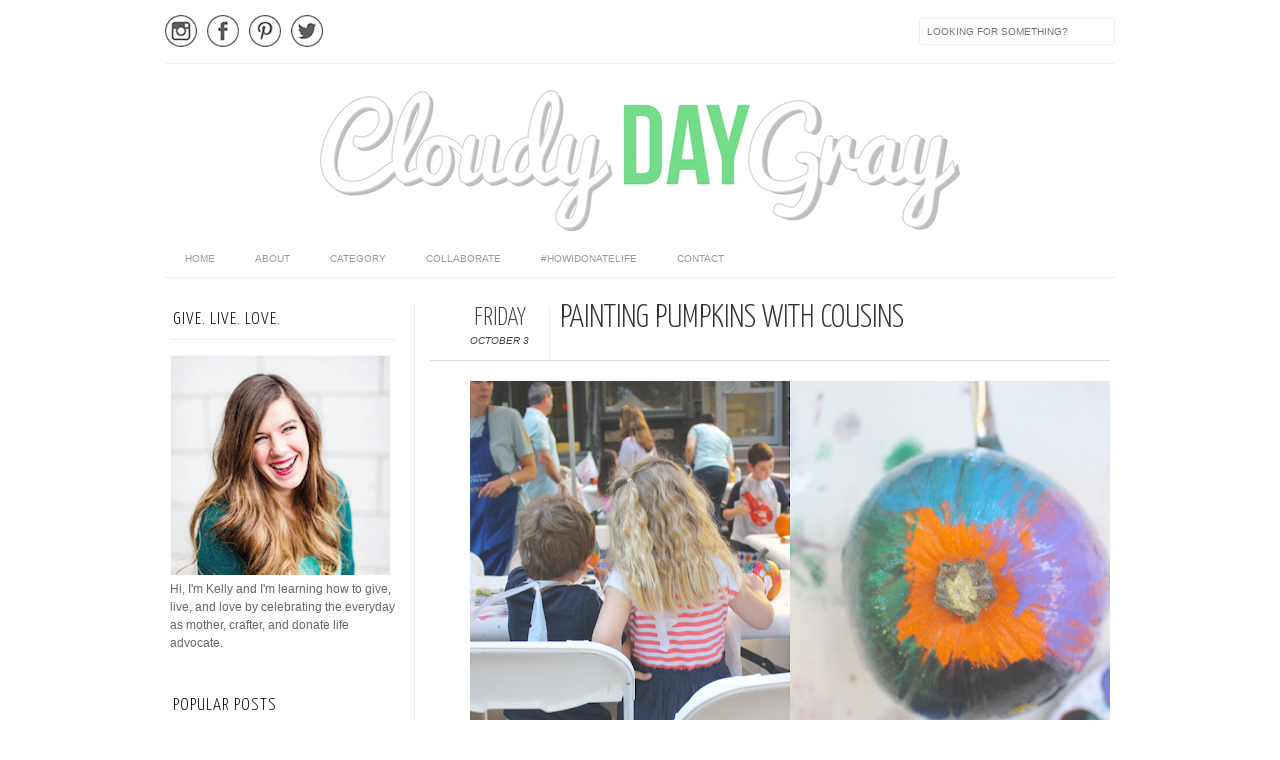

--- FILE ---
content_type: text/html; charset=UTF-8
request_url: http://www.cloudydaygray.com/2014/10/painting-pumpkins-with-cousins.html
body_size: 22182
content:
<!DOCTYPE html>
<html dir='ltr' xmlns='http://www.w3.org/1999/xhtml' xmlns:b='http://www.google.com/2005/gml/b' xmlns:data='http://www.google.com/2005/gml/data' xmlns:expr='http://www.google.com/2005/gml/expr' xmlns:fb='http://www.facebook.com/2008/fbml'>
<head>
<link href='https://www.blogger.com/static/v1/widgets/2944754296-widget_css_bundle.css' rel='stylesheet' type='text/css'/>
<meta content='7a7487e358782166c1e42f786fe5f149' name='p:domain_verify'/>
<!-- 4F9E77D6-1998-4226-9EC4-316BDD642CA0 -->
<meta content='text/html; charset=UTF-8' http-equiv='Content-Type'/>
<meta content='blogger' name='generator'/>
<link href='http://www.cloudydaygray.com/favicon.ico' rel='icon' type='image/x-icon'/>
<link href='http://www.cloudydaygray.com/2014/10/painting-pumpkins-with-cousins.html' rel='canonical'/>
<link rel="alternate" type="application/atom+xml" title="Cloudy Day Gray - Atom" href="http://www.cloudydaygray.com/feeds/posts/default" />
<link rel="alternate" type="application/rss+xml" title="Cloudy Day Gray - RSS" href="http://www.cloudydaygray.com/feeds/posts/default?alt=rss" />
<link rel="service.post" type="application/atom+xml" title="Cloudy Day Gray - Atom" href="https://www.blogger.com/feeds/8311129406421946566/posts/default" />

<link rel="alternate" type="application/atom+xml" title="Cloudy Day Gray - Atom" href="http://www.cloudydaygray.com/feeds/5639252298818042151/comments/default" />
<!--Can't find substitution for tag [blog.ieCssRetrofitLinks]-->
<link href='https://blogger.googleusercontent.com/img/b/R29vZ2xl/AVvXsEhZa2PjZTtCcpEEMbVFepHI7wWQ5yitxHLQqFOKbMwJglJgi5PUx8Gd0qArAxfzCbrHjVvwSH2oOdtzgUlaWQUI16H_FbaIqt-yZTyttnOtkpfi6TKj4oEdlVdgzydupSS50AhcdkIscus/s640/pp00.png' rel='image_src'/>
<meta content='We were so lucky to have had family in town during this last NYC visit.' name='description'/>
<meta content='http://www.cloudydaygray.com/2014/10/painting-pumpkins-with-cousins.html' property='og:url'/>
<meta content='painting pumpkins with cousins' property='og:title'/>
<meta content='We were so lucky to have had family in town during this last NYC visit.' property='og:description'/>
<meta content='https://blogger.googleusercontent.com/img/b/R29vZ2xl/AVvXsEhZa2PjZTtCcpEEMbVFepHI7wWQ5yitxHLQqFOKbMwJglJgi5PUx8Gd0qArAxfzCbrHjVvwSH2oOdtzgUlaWQUI16H_FbaIqt-yZTyttnOtkpfi6TKj4oEdlVdgzydupSS50AhcdkIscus/w1200-h630-p-k-no-nu/pp00.png' property='og:image'/>
<title>painting pumpkins with cousins | Cloudy Day Gray</title>
<meta content='index,follow' name='robots'/>
<meta content='We were so lucky to have had family in town during this last NYC visit.' name='description'/>
<link href='http://fonts.googleapis.com/css?family=Oswald:300,400' rel='stylesheet' type='text/css'/>
<link href='http://fonts.googleapis.com/css?family=Yanone+Kaffeesatz:300' rel='stylesheet' type='text/css'/>
<style type='text/css'>@font-face{font-family:'Josefin Slab';font-style:normal;font-weight:300;font-display:swap;src:url(//fonts.gstatic.com/s/josefinslab/v29/lW-5wjwOK3Ps5GSJlNNkMalnqg6vBMjoPg.woff2)format('woff2');unicode-range:U+0000-00FF,U+0131,U+0152-0153,U+02BB-02BC,U+02C6,U+02DA,U+02DC,U+0304,U+0308,U+0329,U+2000-206F,U+20AC,U+2122,U+2191,U+2193,U+2212,U+2215,U+FEFF,U+FFFD;}@font-face{font-family:'Josefin Slab';font-style:normal;font-weight:400;font-display:swap;src:url(//fonts.gstatic.com/s/josefinslab/v29/lW-5wjwOK3Ps5GSJlNNkMalnqg6vBMjoPg.woff2)format('woff2');unicode-range:U+0000-00FF,U+0131,U+0152-0153,U+02BB-02BC,U+02C6,U+02DA,U+02DC,U+0304,U+0308,U+0329,U+2000-206F,U+20AC,U+2122,U+2191,U+2193,U+2212,U+2215,U+FEFF,U+FFFD;}</style>
<style id='page-skin-1' type='text/css'><!--
/*-----------------------------------------------
Blogger Template Style
Name:     Galauness
Date:     11 August 2012
Designer: Iksandi Lojaya
URL:      iksandilojaya.com
----------------------------------------------- */
/* Variable definitions
====================
<Variable name="bgcolor" description="Page Background Color"
type="color" default="#fff">
<Variable name="textcolor" description="Text Color"
type="color" default="#666">
<Variable name="linkcolor" description="Link Color"
type="color" default="#999">
<Variable name="linkhovercolor" description="Link Hover Color"
type="color" default="#333">
<Variable name="pagetitlecolor" description="Blog Title Color"
type="color" default="#000">
<Variable name="descriptioncolor" description="Blog Description Color"
type="color" default="#777">
<Variable name="titlecolor" description="Post Title Color"
type="color" default="#333">
<Variable name="bordercolor" description="Border Color"
type="color" default="#ccc">
<Variable name="sidebarcolor" description="Sidebar Title Color"
type="color" default="#777">
<Variable name="sidebartextcolor" description="Sidebar Text Color"
type="color" default="#666">
<Variable name="visitedlinkcolor" description="Visited Link Color"
type="color" default="#888">
<Variable name="pagelinkcolor" description="Page Link Color"
type="color" default="#333">
<Variable name="widgettitlefont" description="Widget Title Font"
type="font" default="normal normal 11px Arial, Georgia, Serif">
<Variable name="bodyfont" description="Text Font"
type="font" default="normal normal 11px Arial, Georgia, Serif">
<Variable name="headerfont" description="Sidebar Title Font"
type="font"
default="normal normal 11px 'Verdana',Trebuchet,Trebuchet MS,Arial,Sans-serif">
<Variable name="pagetitlefont" description="Blog Title Font"
type="font"
default="normal normal 60px Oswald, Georgia, Serif">
<Variable name="descriptionfont" description="Blog Description Font"
type="font"
default="normal normal 10px 'Arial', Verdana, Trebuchet, Trebuchet MS, Verdana, Sans-serif">
<Variable name="postfooterfont" description="Post Footer Font"
type="font"
default="normal normal 78% 'Trebuchet MS', Trebuchet, Arial, Verdana, Sans-serif">
<Variable name="pagenavifont" description="Page Navigation Font"
type="font"
default="normal normal 10px Verdana, Arial, Serif">
<Variable name="startSide" description="Side where text starts in blog language"
type="automatic" default="left">
<Variable name="endSide" description="Side where text ends in blog language"
type="automatic" default="right">
*/
/* =============================
Misc and Reset
============================= */
#navbar-iframe, .feed-links, .status-msg-wrap {
display:none;
}
#ArchiveList {
font: 300 15px Yanone Kaffeesatz;
}
.widget .Label {
font: 300 14px Yanone Kaffeesatz;
}
::selection {
background:#000000;
color:#fff
}
::-moz-selection {
background:#000000;
color:#fff
}
.follow-by-email-address {
margin-top:2px;
border-radius:3px;
box-shadow:none;
}
.flickr_badge_image {
float:left;
margin:0 5px 0 0;
}
.flickr_badge_image img {
height:70px;
width:70px;
}
.flickr_info {
margin:0 5px;
font:10px arial;
color:333;
}
body {
margin:0;
color:#333;
background:#ffffff;
text-align:center;
}
a:link {
color:#999999;
text-decoration:none;
}
a:visited {
color:#888888;
text-decoration:none;
}
a:hover {
color:#333333;
text-decoration:underline;
}
a img {
border-width:0;
}
/* =============================
Popular Posts Style
============================= */
.PopularPosts {
font-family: arial;
}
.PopularPosts .item-content {
border-bottom: 1px dotted #eee;
padding-bottom :10px;
}
.PopularPosts .item-snippet {
font: 11px Arial;
text-align: justify;
}
.PopularPosts .item-title {
font: 16px Yanone Kaffeesatz;
}
.PopularPosts .item-thumbnail img {
border: 1px solid #fbfbfb;
padding: 0;
}
/* =============================
LightBox
============================= */
#jquery-overlay {
position:absolute;
top:0;
left:0;
z-index:90;
width:100%;
height:500px;
}
#jquery-lightbox {
position:absolute;
top:0;
left:0;
width:100%;
z-index:100;
text-align:center;
line-height:0;
}
#jquery-lightbox a, #jquery-lightbox a:hover {
border:none;
}
#jquery-lightbox a img {
border:none;
}
#lightbox-container-image-box {
position:relative;
background-color:#fff;
width:250px;
height:250px;
margin:0 auto;
}
#lightbox-container-image {
padding:10px;
}
#lightbox-loading {
position:absolute;
top:40%;
left:0%;
height:25%;
width:100%;
text-align:center;
line-height:0;
}
#lightbox-nav{
position:absolute;
top:0;
left:0;
height:100%;
width:100%;
z-index:10;
}
#lightbox-container-image-box > #lightbox-nav {
left:0;
}
#lightbox-nav a {
outline:none;
}
#lightbox-nav-btnPrev, #lightbox-nav-btnNext {
width:49%;
height:100%;
zoom:1;
display:block;
}
#lightbox-nav-btnPrev {
left:0;
float:left;
}
#lightbox-nav-btnNext {
right:0;
float:right;
}
#lightbox-container-image-data-box {
font:10px Verdana,Helvetica,sans-serif;
background-color:#fff;
margin:0 auto;
line-height:1.4em;
overflow:auto;
width:100%;
padding:0 10px 0;
}
#lightbox-container-image-data {
padding:0 10px;
color:#666;
}
#lightbox-container-image-data #lightbox-image-details {
width:70%;
float:left;
text-align:left;
}
#lightbox-image-details-caption {
font-weight:bold;
}
#lightbox-image-details-currentNumber {
display:block;
clear:left;
padding-bottom:1.0em;
}
#lightbox-secNav-btnClose {
width:66px;
float:right;
padding-bottom:0.7em;
}
/* =============================
Social Links
============================= */
#interwebz-wrapper {
display:inline-block;
width:950px;
border-bottom:1px solid #f2f2f2;
border-top:none;
padding:5px 0;
}
.interwebz {
list-style:none;
margin:0;
padding:10px 0;
width:auto;
overflow:hidden;
float:left;
}
.interwebz li {
float:left;
margin-right:10px;
border:none;
}
.interwebz li:last-child{margin:0}
/* Instagram */
.icon-instagram a, .icon-facebook a, .icon-pinterest a, .icon-twitter a {
float:left;
background:url(https://blogger.googleusercontent.com/img/b/R29vZ2xl/AVvXsEiU8YwggIzbXpmGiQRAX3ZMNW_SqZVqEnKggxy5IRM-FN6-o7BZ27XH4kQtq3fUHU90m6ehFoaSUcvIUbTTQIYeliWoPTPmXgqIPaIxsRLKxlLaVn9kJRMYoH_g6wfxdNU8ddRA3yN-4e8/s1600/social-media.png) no-repeat left top;
text-indent:-9999px;
width:32px;
height:32px;
-o-transition: all 0.3s;
-moz-transition: all 0.3s;
-webkit-transition: all 0.3s;
}
.icon-instagram a:hover, .icon-facebook a:hover, .icon-pinterest a:hover, .icon-twitter a:hover {
background:url(https://blogger.googleusercontent.com/img/b/R29vZ2xl/AVvXsEiU8YwggIzbXpmGiQRAX3ZMNW_SqZVqEnKggxy5IRM-FN6-o7BZ27XH4kQtq3fUHU90m6ehFoaSUcvIUbTTQIYeliWoPTPmXgqIPaIxsRLKxlLaVn9kJRMYoH_g6wfxdNU8ddRA3yN-4e8/s1600/social-media.png) no-repeat left bottom;
-o-transition: all 0.3s;
-moz-transition: all 0.3s;
-webkit-transition: all 0.3s;
}
/* Facebook */
.icon-facebook, .icon-facebook a {
background-position:-32px top;
}
.icon-facebook:hover, .icon-facebook a:hover {
background-position:-32px bottom;
}
/* Pinterest */
.icon-pinterest, .icon-pinterest a {
background-position:-64px top;
}
.icon-pinterest:hover, .icon-pinterest a:hover {
background-position:-64px bottom;
}
/* Twitter */
.icon-twitter, .icon-twitter a {
background-position:-96px top;
}
.icon-twitter:hover, .icon-twitter a:hover {
background-position:-96px bottom;
}
/* =============================
Search Box
============================= */
#srcnt {
float:right;
margin:0;
padding:13px 0;
width:auto;
overflow:hidden;
}
#search input[type="text"] {
border: 1px solid #eee;
border-radius:3px;
color: #777;
width: 180px;
padding: 7px;
font:normal 10px Verdana, Arial;
text-transform:uppercase;
-webkit-transition: all 0.5s ease 0s;
-moz-transition: all 0.5s ease 0s;
-o-transition: all 0.5s ease 0s;
transition: all 0.5s ease 0s;
}
#search input[type="text"]:focus {
width: 220px;
}
/* =============================
Header
============================= */
#header-wrapper{
width:950px;
margin:20px auto 0;
}
#header-inner {
background-position: center;
margin:0 auto;
width:950px;
}
#header {
margin:0;
text-align: center;
color:#000000;
width:950px;
}
#header h1 {
margin:5px 5px 0;
padding:15px 20px 0;
line-height:1.2em;
text-transform:uppercase;
letter-spacing:.2em;
font: 300 60px Josefin Slab;
}
#header a {
color:#000000;
text-decoration:none;
}
#header a:hover {
color:#000000;
}
#header .description {
margin:0 5px 0;
padding:0 20px 15px;
max-width:950px;
letter-spacing:.2em;
line-height: 1.4em;
font: normal normal 10px Josefin Slab;
color: #777777;
text-transform: uppercase;
}
#header-inner img {
margin:0 auto;
max-width:950px;
height:auto;
}
#header img {
margin:0 auto;
max-width:950px;
height:auto;
}
/* =============================
Navigation
============================= */
*{
margin:0;
padding:0;
outline:0;
}
.nav {
width:950px;
height:auto;
border-bottom:1px solid #eee;
margin:10px auto 5px;
display:inline-block;
}
.menu {
width:auto;
list-style:none;
font:normal normal 10px Verdana, Arial;
text-align:center;
margin:0 auto;
}
.menu a {
float:left;
color:#999;
text-decoration:none;
text-transform:uppercase;
width:auto;
line-height:36px;
padding:0 20px;
}
.menu a:hover,li.menuhover a{
color:#111;
}
.menu li {
position:relative;
float:left;
width:auto;
}
.menu li:last-child {
background:none;
}
.menu ul{
display:none;
position:absolute;
top:36px;
left:0;
background:#fbfbfb;
display:none;
list-style:none;
}
.menu ul li{
float:none;
border-top:1px solid #e3e3e3;
border-right:1px solid #e3e3e3;
border-left:1px solid #e3e3e3;
width:auto;
background:none;
}
.menu ul li:last-child {
border-bottom:1px solid #e3e3e3
}
.menu ul li a{
float:none;
display:block;
background:none;
line-height:36px;
min-width:137px;
width:auto;
text-align:left;
padding-left:10px;
color:#444;
}
.menu ul li a:hover{
background:#fdfdfd;
color:#777;
}
/* =============================
Wrapper
============================= */
#total-wrapper {
margin: 0 auto;
padding 0 10px;
background:#fff;
width:1000px;
}
#outer-wrapper{
width:960px;
margin:10px auto 0;
padding:5px 20px 0;
text-align:left;
font:normal normal 12px Arial, Tahoma, Helvetica, FreeSans, sans-serif;
}
#main-wrapper {
width:680px;
float:right;
word-wrap:break-word;
overflow:hidden;
}
#sidebar-wrapper{
width:240px;
float:left;
word-wrap:break-word;
overflow:hidden;
}
/* =============================
Heading
============================= */
h2{
margin:1.5em 0 15px;
font:normal normal 11px Arial, Tahoma, Helvetica, FreeSans, sans-serif;
line-height: 1.4em;
padding-bottom:10px;
text-transform:uppercase;
letter-spacing:.2em;
color:#000;
}
.sidebar h2 {
padding:9px 3px 10px;
margin:0 0 15px;
letter-spacing:1px;
border-bottom:1px solid #eee;
font:300 18px Yanone Kaffeesatz;
}
#blog-date-header {
font:normal 8px Verdana, Arial;
color:#555;
letter-spacing:0;
}
#blog-date-header i {
text-transform:none;
}
h2.date-header {
border-bottom:1px solid #eee;
color:#777;
}
/* =============================
Posts
============================= */
.post {
margin:.5em 0 1.5em;
border-bottom:1px solid #eee;
padding-bottom:1.5em;
font-family:Arial,Sans-serif,Verdana;
color:#444;
}
.post h3 {
margin:.25em 0 0;
padding:0 0 4px;
font-size:140%;
line-height:1.4em;
color:#333;
font-family:oswald;
}
.post h3 a, .post h3 a:visited, .post h3 strong {
display:block;
text-decoration:none;
color:#333;
font-weight:400;
}
.post h3 strong, .post h3 a:hover {
color:#000;
}
.post-body {
margin:0 0 1.75em;
line-height:170%;
font:12px arial;
}
.post-body blockquote {
line-height:1.3em;
}
.post-footer {
margin:.75em 0;
color:#777;
text-transform:uppercase;
letter-spacing:.1em;
font:normal normal 78% Arial, Tahoma, Helvetica, FreeSans, sans-serif;
line-height:1.4em;
}
.comment-link {
margin-startside:.6em;
}
.post img {
max-width:640px;
height:auto;
}
.post table. tr-caption-container {
padding-bottom:4px;
}
.tr-caption-container img {
border:none;
padding:0;
}
.post blockquote {
margin:1em 20px;
padding:2px 5px 2px 35px;
font-style:italic;
color:#777;
}
.post blockquote p {
margin:.75em 0;
}
/* =============================
Comment
============================= */
.comments .comments-content {
font:normal 11px Arial;
text-align:left;
line-height:1.4em;
margin-bottom:16px;
}
.comments .comments-content .user {
font-style:normal;
font-weight:normal;
text-transform:uppercase;
color:#000;
}
.comments .comments-content .datetime {
margin-left:10px;
}
.comment-replies{
background:#fbfbfd;
box-shadow:inset 0 0 0 1px #f2f2f2;
border-radius:3px;
}
.comments .comment .comment-actions a {
background:#999;
color:#fff;
padding:2px 5px;
margin-right:10px;
font:10px sans-serif;
border-radius:3px;
-moz-border-radius:3px;
-webkit-border-radius:3px;
transition:.2s linear;
-moz-transition:.2s linear;
-webkit-transition:.2s linear;
}
.comments .comment .comment-actions a:hover {
background:#000;
text-decoration:none;
transition:.2s linear;
-moz-transition:.2s linear;
-webkit-transition:.2s linear;
}
.comments .avatar-image-container {
border-radius:3px;
}
.comments .thread-toggle a {
color:#a58;
}
.comments .thread-toggle a:hover {
padding-left:10px;
color:#a47;
text-decoration:none;
}
.comments .thread-toggle a:hover, .comments .thread-toggle a {
transition:.2s linear;
-moz-transition:.2s linear;
-webkit-transition:.2s linear;
}
#comments h4 {
margin:1em 0;
line-height:1.4em;
letter-spacing:.2em;
color:#777777;
text-transform:uppercase;
font:normal 11px Arial;
}
#comments-block {
margin:1em 0 1.5em;
line-height:1.6em;
}
#comments-block .comment-author {
margin:.5em 0;
}
#comments-block .comment-body {
margin:.25em 0 0;
}
#comments-block .comment-footer {
margin:-.25em 0 2em;
line-height: 1.4em;
text-transform:uppercase;
letter-spacing:.1em;
}
#comments-block .comment-body p {
margin:0 0 .75em;
}
.deleted-comment {
font-style:italic;
color:gray;
}
/* =============================
Post Navigation
============================= */
#blog-pager-newer-link, #blog-pager-newer-link a {
background:url(https://blogger.googleusercontent.com/img/b/R29vZ2xl/AVvXsEjKSkwxRIQpxcyxCHKajd3KtpBWKeu-XMJGqDPN9OzQ9pkvyZAON2uaY7Qba-n_2wgFd3J_89FpzJ7MsMe15NQiWJeCz2mr2D0r0tKO4DiW9WRtHGv8iwz-B6laPxzXYMHBjW8TKtrsHqM/s1600/post-navi.png) no-repeat left top;
float:left;
width:26px;
height:26px;
text-indent:-9999px;
}
#blog-pager-older-link, #blog-pager-older-link a {
background:url(https://blogger.googleusercontent.com/img/b/R29vZ2xl/AVvXsEjKSkwxRIQpxcyxCHKajd3KtpBWKeu-XMJGqDPN9OzQ9pkvyZAON2uaY7Qba-n_2wgFd3J_89FpzJ7MsMe15NQiWJeCz2mr2D0r0tKO4DiW9WRtHGv8iwz-B6laPxzXYMHBjW8TKtrsHqM/s1600/post-navi.png) no-repeat right top;
float:right;
width:26px;
height:26px;
text-indent:-9999px;
}
#blog-pager {
text-align: center;
border-top:1px solid #eee;
margin: 10px 5px 0;
}
.home-link{}
/* =============================
Sidebar
============================= */
.sidebar {
color: #666666;
line-height: 1.5em;
margin:0 5px 0 10px;
}
.sidebar ul {
list-style:none;
padding:0;
margin:0;
}
.sidebar li {
line-height:1.5em;
}
.sidebar .widget {
margin:0 0 1.5em;
padding:0 0 1.5em;
}
.main .widget{
border-bottom:1px solid #ccc;
margin:0 0 1px;
padding:0 0 1.5em;
}
.main .Blog{
border-bottom-width:0;
}
/* =============================
Profile
============================= */
.profile-img {
float: left;
margin-top: 0;
margin-right: 5px;
margin-bottom: 5px;
margin-left: 0;
padding: 4px;
border: 1px solid #cccccc;
}
.profile-data {
margin:0;
text-transform:uppercase;
letter-spacing:.1em;
font: normal normal 78% Arial, Tahoma, Helvetica, FreeSans, sans-serif;
color: #777777;
font-weight: bold;
line-height: 1.6em;
}
.profile-datablock {
margin:.5em 0 .5em;
}
.profile-textblock {
margin: 0.5em 0;
line-height: 1.6em;
}
.profile-link {
font: normal normal 78% Arial, Tahoma, Helvetica, FreeSans, sans-serif;
text-transform: uppercase;
letter-spacing: .1em;
}
/* =============================
Twitter Widget
============================= */
#twitter_div ul {
list-style-type:none;
margin:0 10px 0 0;
padding:0;
}
#twitter_div ul li {
border:none;
background:url(https://blogger.googleusercontent.com/img/b/R29vZ2xl/AVvXsEgwGJkuSnAZ2OfBnYQyup2dI8Qf6_mNfRcPx3MDLohUkdUjj6vtwt2E-TfzWaGzOrlkzmYqkCGY3100tj5Nd_vlUd1aXmn23BWg5L0iTQICvBcT9ldwMC5AS8AJ2Zdmq0bsvMZk8k_O-dY/s1600/tweet-li.png) no-repeat left 5px;
padding:0 0 10px 25px;
font-family:arial;
font-size:11px;
color:#555;
}
#twitter_div ul li a {
color:#111;
font-style:italic;
}
/* =============================
Error Page
============================= */
#errorpage {
width:400px;
text-align:center;
margin:20px auto;
text-transform:uppercase;
}
#errorpage h1 {
font:300 60px Yanone Kaffeesatz;
}
#errorpage h3 {
font:300 20px Oswald;
color:#555;
}
#errorpage p {
font:9px Arial;
margin-top:5px;
border-top:1px dashed #ddd;
padding-top:10px;
color:#888;
}
#srcnt-errorpage {
margin:0;
padding:13px 0;
width:auto;
overflow:hidden;
}
#search-errorpage input[type="text"] {
border: 1px solid #ccc;
border-radius:3px;
color: #777;
width: 180px;
padding: 7px;
font:normal 10px Verdana, Arial;
text-transform:uppercase;
}
#search-errorpage input[type="text"]:focus {
border: 1px solid #777;
}
/* =============================
Posts Thumbnail and Description
============================= */
.snips-image{
width:310px;
height:185px;
position:relative;
line-height:1.6em;
margin:0;
overflow:hidden;
}
.snips-image img{
top:0;
left:0;
border:0;
position:absolute;
min-height:185px;
max-width:310px;
}
.snips-image a{
display:block;
position:relative;
overflow:hidden;
height:185px;
width:310px;
color:#555;
}
.snips-image a:hover{
text-decoration:none;
}
.summary{
padding:10px 0;
margin:0 30px;
font:11px Arial, sans-serif;
border-bottom:1px solid #eee;
border-top:1px solid #eee;
color:#666;
}
.snips-header{
margin:25px 30px 10px;
font:300 12px oswald;
text-decoration:underlined;
}
/* =============================
Middle and Footer
============================= */
#middle-wrapper {
width:950px;
margin:0 auto;
padding-top:20px;
border-top:0px solid #eee;
}
#middle-columns {
font:normal 11px arial;
width:950px;
margin:0 auto 20px;
text-align:left;
padding:0 0 20px;
}
#middle-columns h2 {
margin:1.5em 0 15px;
font:normal normal 11px Arial, Tahoma, Helvetica, FreeSans, sans-serif;
border-bottom:1px solid #eee;
line-height: 1.4em;
padding: 0 0 10px;
text-transform:uppercase;
letter-spacing:.2em;
color:#555;
}
.column1 {
width:300px;
float:left;
margin:3px 25px 3px 0;
text-align:left;
}
.column2 {
width:300px;
float:left;
margin:3px 0;
text-align:left;
}
.column3 {
width:300px;
float:left;
margin:3px 0 3px 25px;
text-align:left;
}
#col1, #col2, #col3 {
text-align:justify;
color:#555;
line-height:17.5px;
}
#col1 a, #col2 a, #col3 a {
color:##999999;
}
/* =============================
Footer Links and Credits
============================= */
#footer-links-wrap {
padding:20px 0 20px;
width:950px;
margin:5px auto 0;
border-top:1px solid #eee;
}
#footer-links a {
color:#333;
font-style:normal;
}
#footer-links {
color:#000;
width:950px;
margin:0 auto;
clear:both;
font:italic 11px arial;
text-align:center;
}
#credits {
background:url(https://blogger.googleusercontent.com/img/b/R29vZ2xl/AVvXsEi-WcXQQSD72u4Q_J0OXPz2BeOm9adeE66WwRCctjZBiEVlhzk-NiYwk_YWVc7fyx-Gkr_xec_4zSbM1gxCTv6k8PtsS0c4Fneh6cUV7DjaCZEZM8ZYfJ3TL4oPESpEEowb7se5CmhLiyY/s1600/cdg_footer.png) no-repeat center;
line-height:10px;
}
.Label li {
background: #fff;
border: 1px solid;
border-radius: 3px 3px 3px 3px;
float: left;
font-size: 116%;
list-style: none outside none;
margin: 2px;
padding: 4px;
transition: all 0.3s ease 0s;
}
.Label li:hover {
background: #5c5c5c;
}
.Label a {
color: #5c5c5c;
font-family: Yanone Kaffeesatz;
text-decoration: none;
}
.Label a:hover {
color: #fff;
font-family: Yanone Kaffeesatz;
text-decoration: none;
}
/* CUSTOM CONTACT FORM BY XOMISSE */
.contact-form-widget {
width: 620px; /* CHANGE WIDTH OF CONTAINER */
max-width: 100%;
padding: 10px;
background: #fff; /* CHANGE BACKGROUND COLOUR OF CONTAINER */
color: #000; /* CHANGE TEXT COLOUR OF CONTAINER */
border: 0px solid #EEEEEE; /* CHANGE BORDER OF CONTAINER */
font-size: 11px;
font-weight: bold;
}
.contact-form-name { width: 30%; max-width: 620px; font: 11px Arial; /* CHANGE WIDTH OF FORM ENTRIES */ }
.contact-form-subject { width: 30%; max-width: 620px; font: 11px Arial; /* CHANGE WIDTH OF FORM ENTRIES */ }
.contact-form-email { width: 30%; max-width: 620px; font: 11px Arial; /* CHANGE WIDTH OF FORM ENTRIES */ }
.contact-form-email-message { width: 100%; max-width: 620px; font: 11px Arial; /* CHANGE WIDTH OF FORM ENTRIES */ }
.contact-form-button-submit {
border: 1px solid #5c5c5c; /* CHANGE BORDER OF SEND BUTTON */
background: #fff;  /* CHANGE BACKGROUND COLOR OF SEND BUTTON */
color: #000;  /* CHANGE TEXT COLOR OF SEND BUTTON */
font-size: 11px;
font-weight: bold;
width: 30%;  /* CHANGE WIDTH OF SEND BUTTON */
margin: 10px 0px;
}
.contact-form-button-submit:hover{
border: 1px solid #5c5c5c; /* CHANGE BORDER OF HOVER SEND BUTTON */
background: #5c5c5c;  /* CHANGE BACKGROUND COLOR OF HOVER SEND BUTTON */
color: #fff;  /* CHANGE TEXT COLOR OF HOVER SEND BUTTON */
}
.contact-form-widget #required {color: red; /* CHANGE ASTERISK COLOR */}
.contact-form-widget p { margin-bottom: 5px; /* CHANGE SPACE BETWEEN TEXT AND FIELD */}
.contact-form-cross {margin-left: 5px !important;}
.contact-form-error-message-with-border {
background: #eeeeee; /* CHANGE BACKGROUND OF OF ERROR MSG */
border: 1px solid #333333; /* CHANGE BORDER OF ERROR MSG */
bottom: 0;
box-shadow: none;
color: #666;  /* CHANGE TEXT COLOR OF ERROR MSG */
font-size: 12px; /* CHANGE FONT SIZE OF ERROR MSG */
padding: 5px;
font-weight: bold; /* CHANGE WEIGHT OF ERROR MSG */
text-align: center;
}
/* END CUSTOM CONTACT FORM BY XOMISSE */

--></style>
<script type='text/javascript'>
//<![CDATA[
var dropd={};function T$(i){return document.getElementById(i)}function T$$(e,p){return p.getElementsByTagName(e)}dropd.dropdown=function(){var p={fade:1,slide:1,active:0,timeout:200},init=function(n,o){for(s in o){p[s]=o[s]}p.n=n;this.build()};init.prototype.build=function(){this.h=[];this.c=[];this.z=1000;var s=T$$('ul',T$(p.id)),l=s.length,i=0;p.speed=p.speed?p.speed*.1:.5;for(i;i<l;i++){var h=s[i].parentNode;this.h[i]=h;this.c[i]=s[i];h.onmouseover=new Function(p.n+'.show('+i+',1)');h.onmouseout=new Function(p.n+'.show('+i+')')}};init.prototype.show=function(x,d){var c=this.c[x],h=this.h[x];clearInterval(c.t);clearInterval(c.i);c.style.overflow='hidden';if(d){if(p.active&&h.className.indexOf(p.active)==-1){h.className+=' '+p.active}if(p.fade||p.slide){c.style.display='block';if(!c.m){if(p.slide){c.style.visibility='hidden';c.m=c.offsetHeight;c.style.height='0';c.style.visibility=''}else{c.m=100;c.style.opacity=0;c.style.filter='alpha(opacity=0)'}c.v=0}if(p.slide){if(c.m==c.v){c.style.overflow='visible'}else{c.style.zIndex=this.z;this.z++;c.i=setInterval(function(){slide(c,c.m,1)},20)}}else{c.style.zIndex=this.z;this.z++;c.i=setInterval(function(){slide(c,c.m,1)},20)}}else{c.style.zIndex=this.z;c.style.display='block'}}else{c.t=setTimeout(function(){hide(c,p.fade||p.slide?1:0,h,p.active)},p.timeout)}};function hide(c,t,h,s){if(s){h.className=h.className.replace(s,'')}if(t){c.i=setInterval(function(){slide(c,0,-1)},20)}else{c.style.display='none'}}function slide(c,t,d){if(c.v==t){clearInterval(c.i);c.i=0;if(d==1){if(p.fade){c.style.filter='';c.style.opacity=1}c.style.overflow='visible'}}else{c.v=(t-Math.floor(Math.abs(t-c.v)*p.speed)*d);if(p.slide){c.style.height=c.v+'px'}if(p.fade){var o=c.v/c.m;c.style.opacity=o;c.style.filter='alpha(opacity='+(o*100)+')'}}}return{init:init}}();
//]]>
</script>
<script src='http://ajax.googleapis.com/ajax/libs/jquery/1.6.3/jquery.min.js' type='text/javascript'></script>
<script type='text/javascript'>
//<![CDATA[
(function(a){a.fn.lightBox=function(p){p=jQuery.extend({overlayBgColor:"#000",overlayOpacity:0.8,fixedNavigation:false,imageLoading:"https://blogger.googleusercontent.com/img/b/R29vZ2xl/AVvXsEi54noN7BeyaCQp6bE8WttYidf-b_vYQEK5hAmR1DjS-DPZQ6d9x56r9oWSnU8aFt9dD-dSl5c3KT-VtBCxh19i9DOFNc2oj1_ttsaz5s3RaenCr82Dxge1gMu1mz32hU3WuGTYthznplM/s1600/preload.gif",imageBtnPrev:"https://blogger.googleusercontent.com/img/b/R29vZ2xl/AVvXsEiUmdGhagNNRzenVbgO6mfR7AEy6VIoL3JVhVxQmGc9n08UWULT3aPz2D_ptan4WhwgbV9owv1io6JpdvcpnuIh8GQJ5czzOquNxqU4bQuUICsZICyJF7PkUZzDOabGlrOhyM10srJHDHI/s1600/lb-prev.gif",imageBtnNext:"https://blogger.googleusercontent.com/img/b/R29vZ2xl/AVvXsEj2tUuleiiD15GmPo4NBT4Yot8n1cz6uOMV2lKlwLLPpMkiv-nymCs9CEyzLSqMwTxwFoLfmCgyhpmRQRVWWHU1GsyJ5dbSiLFKWNaEY32GWUUN5eeONJ2hIwfk1qo3L_qRzmzQ7Z2iEJc/s1600/lb-next.gif",imageBtnClose:"https://blogger.googleusercontent.com/img/b/R29vZ2xl/AVvXsEidnwlUSZPIH-dFxASQfoLY5VEStVVmMc5TRC4pvsUhyphenhyphenxnGxdXmcz9Mpb_BFGt0fzzWVIGwEOM8wffUXmAKMWDj6NgHO7OF5nquOCsg5ezGy8blPd8rcXqh1accAPrulz3fyHoncfxsX2M/s1600/lb-close.gif",imageBlank:"https://blogger.googleusercontent.com/img/b/R29vZ2xl/AVvXsEgXcDVZeHQ6_5EmX6P2i0_vlC7nTcqw8aMaC4WIiCr6AEVq9RC1chb6q_PcY3cBCNF3uT4bF8w0SIXk7B2BAN_j3lr-McwUvMcN6UJ2v7TDv5bHObUd_Yf-EthcnZou0_p5qXnhesFiYqU/s1600/lb-blank.gif",containerBorderSize:10,containerResizeSpeed:400,txtImage:"Image",txtOf:"of",keyToClose:"c",keyToPrev:"p",keyToNext:"n",imageArray:[],activeImage:0},p);var i=this;function r(){o(this,i);return false}function o(v,u){a("embed, object, select").css({visibility:"hidden"});c();p.imageArray.length=0;p.activeImage=0;if(u.length==1){p.imageArray.push(new Array(v.getAttribute("href"),v.getAttribute("title")))}else{for(var t=0;t<u.length;t++){p.imageArray.push(new Array(u[t].getAttribute("href"),u[t].getAttribute("title")))}}while(p.imageArray[p.activeImage][0]!=v.getAttribute("href")){p.activeImage++}l()}function c(){a("body").append('<div id="jquery-overlay"></div><div id="jquery-lightbox"><div id="lightbox-container-image-box"><div id="lightbox-container-image"><img id="lightbox-image"><div style="" id="lightbox-nav"><a href="#" id="lightbox-nav-btnPrev"></a><a href="#" id="lightbox-nav-btnNext"></a></div><div id="lightbox-loading"><a href="#" id="lightbox-loading-link"><img src="'+p.imageLoading+'"></a></div></div></div><div id="lightbox-container-image-data-box"><div id="lightbox-container-image-data"><div id="lightbox-image-details"><span id="lightbox-image-details-caption"></span><span id="lightbox-image-details-currentNumber"></span></div><div id="lightbox-secNav"><a href="#" id="lightbox-secNav-btnClose"><img src="'+p.imageBtnClose+'"></a></div></div></div></div>');var t=f();a("#jquery-overlay").css({backgroundColor:p.overlayBgColor,opacity:p.overlayOpacity,width:t[0],height:t[1]}).fadeIn();var u=h();a("#jquery-lightbox").css({top:u[1]+(t[3]/10),left:u[0]}).show();a("#jquery-overlay,#jquery-lightbox").click(function(){b()});a("#lightbox-loading-link,#lightbox-secNav-btnClose").click(function(){b();return false});a(window).resize(function(){var v=f();a("#jquery-overlay").css({width:v[0],height:v[1]});var w=h();a("#jquery-lightbox").css({top:w[1]+(v[3]/10),left:w[0]})})}function l(){a("#lightbox-loading").show();if(p.fixedNavigation){a("#lightbox-image,#lightbox-container-image-data-box,#lightbox-image-details-currentNumber").hide()}else{a("#lightbox-image,#lightbox-nav,#lightbox-nav-btnPrev,#lightbox-nav-btnNext,#lightbox-container-image-data-box,#lightbox-image-details-currentNumber").hide()}var t=new Image();t.onload=function(){a("#lightbox-image").attr("src",p.imageArray[p.activeImage][0]);j(t.width,t.height);t.onload=function(){}};t.src=p.imageArray[p.activeImage][0]}function j(w,z){var t=a("#lightbox-container-image-box").width();var y=a("#lightbox-container-image-box").height();var x=(w+(p.containerBorderSize*2));var v=(z+(p.containerBorderSize*2));var u=t-x;var A=y-v;a("#lightbox-container-image-box").animate({width:x,height:v},p.containerResizeSpeed,function(){g()});if((u==0)&&(A==0)){if(a.browser.msie){n(250)}else{n(100)}}a("#lightbox-container-image-data-box").css({width:w});a("#lightbox-nav-btnPrev,#lightbox-nav-btnNext").css({height:z+(p.containerBorderSize*2)})}function g(){a("#lightbox-loading").hide();a("#lightbox-image").fadeIn(function(){k();s()});q()}function k(){a("#lightbox-container-image-data-box").slideDown("fast");a("#lightbox-image-details-caption").hide();if(p.imageArray[p.activeImage][1]){a("#lightbox-image-details-caption").html(p.imageArray[p.activeImage][1]).show()}if(p.imageArray.length>1){a("#lightbox-image-details-currentNumber").html(p.txtImage+" "+(p.activeImage+1)+" "+p.txtOf+" "+p.imageArray.length).show()}}function s(){a("#lightbox-nav").show();a("#lightbox-nav-btnPrev,#lightbox-nav-btnNext").css({background:"transparent url("+p.imageBlank+") no-repeat"});if(p.activeImage!=0){if(p.fixedNavigation){a("#lightbox-nav-btnPrev").css({background:"url("+p.imageBtnPrev+") left 15% no-repeat"}).unbind().bind("click",function(){p.activeImage=p.activeImage-1;l();return false})}else{a("#lightbox-nav-btnPrev").unbind().hover(function(){a(this).css({background:"url("+p.imageBtnPrev+") left 15% no-repeat"})},function(){a(this).css({background:"transparent url("+p.imageBlank+") no-repeat"})}).show().bind("click",function(){p.activeImage=p.activeImage-1;l();return false})}}if(p.activeImage!=(p.imageArray.length-1)){if(p.fixedNavigation){a("#lightbox-nav-btnNext").css({background:"url("+p.imageBtnNext+") right 15% no-repeat"}).unbind().bind("click",function(){p.activeImage=p.activeImage+1;l();return false})}else{a("#lightbox-nav-btnNext").unbind().hover(function(){a(this).css({background:"url("+p.imageBtnNext+") right 15% no-repeat"})},function(){a(this).css({background:"transparent url("+p.imageBlank+") no-repeat"})}).show().bind("click",function(){p.activeImage=p.activeImage+1;l();return false})}}m()}function m(){a(document).keydown(function(t){d(t)})}function e(){a(document).unbind()}function d(t){if(t==null){keycode=event.keyCode;escapeKey=27}else{keycode=t.keyCode;escapeKey=t.DOM_VK_ESCAPE}key=String.fromCharCode(keycode).toLowerCase();if((key==p.keyToClose)||(key=="x")||(keycode==escapeKey)){b()}if((key==p.keyToPrev)||(keycode==37)){if(p.activeImage!=0){p.activeImage=p.activeImage-1;l();e()}}if((key==p.keyToNext)||(keycode==39)){if(p.activeImage!=(p.imageArray.length-1)){p.activeImage=p.activeImage+1;l();e()}}}function q(){if((p.imageArray.length-1)>p.activeImage){objNext=new Image();objNext.src=p.imageArray[p.activeImage+1][0]}if(p.activeImage>0){objPrev=new Image();objPrev.src=p.imageArray[p.activeImage-1][0]}}function b(){a("#jquery-lightbox").remove();a("#jquery-overlay").fadeOut(function(){a("#jquery-overlay").remove()});a("embed, object, select").css({visibility:"visible"})}function f(){var v,t;if(window.innerHeight&&window.scrollMaxY){v=window.innerWidth+window.scrollMaxX;t=window.innerHeight+window.scrollMaxY}else{if(document.body.scrollHeight>document.body.offsetHeight){v=document.body.scrollWidth;t=document.body.scrollHeight}else{v=document.body.offsetWidth;t=document.body.offsetHeight}}var u,w;if(self.innerHeight){if(document.documentElement.clientWidth){u=document.documentElement.clientWidth}else{u=self.innerWidth}w=self.innerHeight}else{if(document.documentElement&&document.documentElement.clientHeight){u=document.documentElement.clientWidth;w=document.documentElement.clientHeight}else{if(document.body){u=document.body.clientWidth;w=document.body.clientHeight}}}if(t<w){pageHeight=w}else{pageHeight=t}if(v<u){pageWidth=v}else{pageWidth=u}arrayPageSize=new Array(pageWidth,pageHeight,u,w);return arrayPageSize}function h(){var u,t;if(self.pageYOffset){t=self.pageYOffset;u=self.pageXOffset}else{if(document.documentElement&&document.documentElement.scrollTop){t=document.documentElement.scrollTop;u=document.documentElement.scrollLeft}else{if(document.body){t=document.body.scrollTop;u=document.body.scrollLeft}}}arrayPageScroll=new Array(u,t);return arrayPageScroll}function n(v){var u=new Date();t=null;do{var t=new Date()}while(t-u<v)}return this.unbind("click").click(r)}})(jQuery);
$(document).ready(function(){
$('a[href$=jpg]:has(img)').lightBox();
$('a[href$=jpeg]:has(img)').lightBox();
$('a[href$=png]:has(img)').lightBox();
$('a[href$=gif]:has(img)').lightBox();
$('a[href$=bmp]:has(img)').lightBox();
});
//]]>
</script>
<script type='text/javascript'>
$(function() {$('.snips-image').hover(function(){$(this).find('img').animate({top:'220px'},{queue:false,duration:200});}, function(){$(this).find('img').animate({top:'0px'},{queue:false,duration:200});});})
</script>
<script>
$(document).ready(function(){$('#back-top a').click(function () {
$('body,html').animate({scrollTop: 0}, 800);return false;});});
</script>
<style>
#outer-wrapper {
  width:960px
}
#main-wrapper {
  width:680px;
  margin:0 10px 0 0;
  border-left:1px solid #eee;
  padding-left:15px;
}
#post-header-top {
  border-bottom:1px solid #ddd;
  margin-bottom:20px;
  padding-left:40px;
}
.date-post-top-wrapper {
  float:left;
  margin-right:10px;
}
.date-container {
  width:auto;
  height:auto;
  text-align:center;
  border-right:1px solid #eee;
  padding:0 20px 10px 0;
  margin-top:5px;
  text-transform:uppercase;
}
.post-date-day-name {
  font:300 25px Yanone Kaffeesatz;
}
.post-date-day-month-year {
  font:italic 10px arial;
}
.post h3 {
  margin:0 0 5px;
  font:300 33px Yanone Kaffeesatz;
  text-transform:uppercase;
}
.post-footer {
  padding:5px 10px;
  margin:0 0 5px;
  background:#fbfbfb;
  border:1px solid #f2f2f2;
  margin-left:40px;
}
.post {
  margin:0 0 1.5em;
  line-height:1.6em;
}
.post-body {
  margin:0 0 1.75em;
  font:12px arial;
  line-height:170%;
  margin-left:40px;
}
.post img {
  max-width:640px;
  height:auto;
}
.comments {
  margin-left:40px;
}
#blog-pager {
  margin-left:40px;
}
#related-posts {
  float:center;
  text-transform:none;
  height:100%;
  min-height:100%;
  padding-top:5px;
  margin-left:40px;
}
#related-posts h2 {
  color:#555;
  padding:5px;
  margin:0 0 10px;
  text-align:center;
  background:#fbfbfb;
  border-top:1px solid #eee;
  font:300 17px Yanone Kaffeesatz;
}
#related-posts a {
  color:#000;
  overflow:hidden;
  display:block;
  width:80px;
  height:155px;
}
#related-posts a:hover {
  background:#fbfbfb;
  color:#000;
  overflow:hidden;
}
#related-posts a img {
  transition:.3s linear;
  -moz-transition:all .3s;
  -webkit-transition:.3s linear;
  box-shadow:none;
  padding:4px;
  padding-top:7px;
}
#related-posts a img:hover {
  transition:.3s linear;
  -moz-transition:all .3s;
  -webkit-transition:.3s linear;
  margin-bottom:5px;
}
#rptxt{
  padding-top:5px;
  width:68px;
  height:65px;
  margin:5px;
  border-top:1px solid #ccc;
  font:300 13px Yanone Kaffeesatz;
  font-style:italic;
}
</style>
<script type='text/javascript'>
//<![CDATA[
var defaultnoimage='https://blogger.googleusercontent.com/img/b/R29vZ2xl/AVvXsEhEZCFEz4sEYaK2dic4J7yQhB1VPqO6jTxhiiZ6a_wiuBnWPjn2S_-WIajk81tJ7M__TBIolwfCVYvFJMXe2aX2AxFRBHpJUcDxPmi1CaFI4C2P3FMz4lD9MIEz1eTgUnhizdA0fXfUf-k/s1600/noimage.jpg';
var maxresults=7;
var splittercolor='#fff';
var relatedpoststitle='related posts';
//]]></script>
<script type='text/javascript'>
//<![CDATA[
var relatedTitles=new Array();var relatedTitlesNum=0;var relatedUrls=new Array();var thumburl=new Array();function related_results_labels_thumbs(json){for(var i=0;i<json.feed.entry.length;i++){var entry=json.feed.entry[i];relatedTitles[relatedTitlesNum]=entry.title.$t;try{thumburl[relatedTitlesNum]=entry.media$thumbnail.url}catch(error){s=entry.content.$t;a=s.indexOf("<img");b=s.indexOf("src=\"",a);c=s.indexOf("\"",b+5);d=s.substr(b+5,c-b-5);if((a!=-1)&&(b!=-1)&&(c!=-1)&&(d!="")){thumburl[relatedTitlesNum]=d}else{if(typeof(defaultnoimage)!=='undefined'){thumburl[relatedTitlesNum]=defaultnoimage}else{thumburl[relatedTitlesNum]="https://blogger.googleusercontent.com/img/b/R29vZ2xl/AVvXsEjc5VK7ElE2O_q9RIWYWuCIwDuqMq1jj3HhYqi5qzNVHGN3ZQiMEhUc8dkkYKuylo8uJftmmnXBtYmyxBJacC6rCeH9av328giCnWcccxoduukb6pG5VM1KzB4OqFQVJ3qPdQ0Y-Zst84M/s400/noimage.png"}}}if(relatedTitles[relatedTitlesNum].length>35){relatedTitles[relatedTitlesNum]=relatedTitles[relatedTitlesNum].substring(0,35)+"..."}for(var k=0;k<entry.link.length;k++){if(entry.link[k].rel=='alternate'){relatedUrls[relatedTitlesNum]=entry.link[k].href;relatedTitlesNum++}}}}function removeRelatedDuplicates_thumbs(){var tmp=new Array(0);var tmp2=new Array(0);var tmp3=new Array(0);for(var i=0;i<relatedUrls.length;i++){if(!contains_thumbs(tmp,relatedUrls[i])){tmp.length+=1;tmp[tmp.length-1]=relatedUrls[i];tmp2.length+=1;tmp3.length+=1;tmp2[tmp2.length-1]=relatedTitles[i];tmp3[tmp3.length-1]=thumburl[i]}}relatedTitles=tmp2;relatedUrls=tmp;thumburl=tmp3}function contains_thumbs(a,e){for(var j=0;j<a.length;j++){if(a[j]==e){return true}}return false}function printRelatedLabels_thumbs(current){var splitbarcolor;if(typeof(splittercolor)!=='undefined'){splitbarcolor=splittercolor}else{splitbarcolor="#d4eaf2"}for(var i=0;i<relatedUrls.length;i++){if((relatedUrls[i]==current)||(!relatedTitles[i])){relatedUrls.splice(i,1);relatedTitles.splice(i,1);thumburl.splice(i,1);i--}}var r=Math.floor((relatedTitles.length-1)*Math.random());var i=0;if(relatedTitles.length>0){document.write('<h2>'+relatedpoststitle+'</h2>')}document.write('<div style="clear: both;"/>');while(i<relatedTitles.length&&i<20&&i<maxresults){document.write('<a style="text-decoration:none;padding:0 5px 5px;float:left;');if(i!=0)document.write('border-left:solid 0.5px '+splitbarcolor+';"');else document.write('"');document.write(' href="'+relatedUrls[r]+'"><img style="width:72px;height:72px;border:0px;" src="'+thumburl[r]+'"/><br/><div id="rptxt">'+relatedTitles[r]+'</div></a>');i++;if(r<relatedTitles.length-1){r++}else{r=0}}document.write('</div>');relatedUrls.splice(0,relatedUrls.length);thumburl.splice(0,thumburl.length);relatedTitles.splice(0,relatedTitles.length)}
//]]>
</script>
<link href='https://www.blogger.com/dyn-css/authorization.css?targetBlogID=8311129406421946566&amp;zx=a7ffa86f-78f6-4fe7-8e6e-73b9a35bd1e2' media='none' onload='if(media!=&#39;all&#39;)media=&#39;all&#39;' rel='stylesheet'/><noscript><link href='https://www.blogger.com/dyn-css/authorization.css?targetBlogID=8311129406421946566&amp;zx=a7ffa86f-78f6-4fe7-8e6e-73b9a35bd1e2' rel='stylesheet'/></noscript>
<meta name='google-adsense-platform-account' content='ca-host-pub-1556223355139109'/>
<meta name='google-adsense-platform-domain' content='blogspot.com'/>

<!-- data-ad-client=ca-pub-3167773161638960 -->

</head>
<body>
<div id='total-wrapper'>
<div id='interwebz-wrapper'>
<!-- Start - Social Links -->
<ul class='interwebz'>
<li class='icon-instagram'>
<a href='http://instagram.com/cloudydaygray' target='blank'>Instagram</a>
</li>
<li class='icon-facebook'>
<a href='http://facebook.com/cloudydaygray' target='blank'>Facebook</a>
</li>
<li class='icon-pinterest'>
<a href='https://pinterest.com/cloudydaygray' target='blank'>Pinterest</a>
</li>
<li class='icon-twitter'>
<a href='http://twitter.com/cloudydaygray' target='blank'>Twitter</a>
</li>
</ul>
<!-- End - Social Links -->
<div id='srcnt'>
<form action='/search' id='search' method='get'>
<input name='q' placeholder='looking for something?' size='40' type='text'/>
</form>
</div>
</div>
<div id='header-wrapper'>
<div class='header section' id='header'><div class='widget Header' data-version='1' id='Header1'>
<div id='header-inner'>
<a href='http://www.cloudydaygray.com/' style='display: block'>
<img alt='Cloudy Day Gray' height='143px; ' id='Header1_headerimg' src='https://blogger.googleusercontent.com/img/b/R29vZ2xl/AVvXsEjct2slUNAehd6liBPMImIruMTmjMpJkBxjckHYi56UvgaGJA65pszsO-CO5Gkl810fSEX3eN7UVaC2SMMo3cRfXmuMJFGiyen0W1SuNDULb73WDO2JPoNfKW4S-tb4MDtUaQGEO6AYg30/s1600/cdg_web+banner1.png' style='display: block' width='640px; '/>
</a>
</div>
</div></div>
</div>
<!-- Start - Navigation Menu -->
<div class='nav'>
<ul class='menu' id='menu'>
<li><a href='http://www.cloudydaygray.com/'>home</a></li>
<li><a href='http://www.cloudydaygray.com/p/about.html'>About</a></li>
<li><a class='drop-ctg' href='#'>category</a>
<ul>
<li><a href='http://www.cloudydaygray.com/search/label/Matilda%20Monday?max-results=9'>Matilda Monday</a></li>
<li><a href='http://www.cloudydaygray.com/search/label/Talk%20About%20It%20Tuesday?max-results=9'>Talk About It Tuesday</a></li>
<li><a href='http://www.cloudydaygray.com/search/label/Whippersnapper%20Wednesday?max-results=9'>Whippersnapper Wednesday</a></li>
<li><a href='http://www.cloudydaygray.com/search/label/Therapy%20Thursday?max-results=9'>Therapy Thursday</a></li>
<li><a href='http://www.cloudydaygray.com/search/label/Fresh%20Start%20Friday?max-results=9'>Fresh Start Friday</a></li>
</ul>
</li>
<li><a href='http://cloudydaygray.com/p/collaborate.html'>Collaborate</a></li>
<li><a href='http://cloudydaygray.com/p/howidonatelife.html'>#HowIDonateLife</a></li>
<li><a href='http://www.cloudydaygray.com/p/contact.html'>Contact</a></li>
</ul>
</div>
<!-- End - Navigation Menu -->
<script type='text/javascript'>
var dropdown=new dropd.dropdown.init("dropdown", {id:'menu', active:'menuhover'});
</script>
<div id='outer-wrapper'><div id='wrap2'>
<!-- skip links for text browsers -->
<span id='skiplinks' style='display:none;'>
<a href='#main'>skip to main </a> |
      <a href='#sidebar'>skip to sidebar</a>
</span>
<!-- Start - Error 404 Page -->
<!-- End - Error 404 Page -->
<div id='content-wrapper'>
<div id='main-wrapper'>
<div class='main section' id='main'><div class='widget Blog' data-version='1' id='Blog1'>
<div class='blog-posts hfeed'>
<!--Can't find substitution for tag [defaultAdStart]-->
<div class='date-outer'>
<div class='date-posts'>
<div class='post-outer'>
<div class='post hentry'>
<div id='post-header-top'>
<script type='text/javascript'>
var timestamp="Friday, October 3, 2014";
if(timestamp!="") {
var timesplit=timestamp.split(",");
var date_dayname=timesplit[0];
var date_daymonyear=timesplit[1]};
</script>
<div class='date-post-top-wrapper'>
<div class='date-container'>
<span class='post-date-day-name'>
<script type='text/javascript'>document.write(date_dayname);</script>
</span>
<br/>
<span class='post-date-day-month-year'>
<script type='text/javascript'>document.write(date_daymonyear);</script>
</span>
</div>
</div>
<a name='5639252298818042151'></a>
<h3 class='post-title entry-title'>
painting pumpkins with cousins
</h3>
<div class='clear'></div>
</div>
<div class='post-header'>
<div class='post-header-line-1'></div>
</div>
<div class='post-body entry-content' id='post-body-5639252298818042151'>
<img border="0" oncontextmenu="return false" src="https://blogger.googleusercontent.com/img/b/R29vZ2xl/AVvXsEhZa2PjZTtCcpEEMbVFepHI7wWQ5yitxHLQqFOKbMwJglJgi5PUx8Gd0qArAxfzCbrHjVvwSH2oOdtzgUlaWQUI16H_FbaIqt-yZTyttnOtkpfi6TKj4oEdlVdgzydupSS50AhcdkIscus/s640/pp00.png" width="640" />
<br />
<br />
We were so lucky to have had family in town during this last NYC visit. The cousins zipped here and there, laughed and giggled with delight. You might not know it by these pictures, but it would not have mattered to them if we were painting pumpkins at a street fair or taking a ferry to the Statue of Liberty. They were with each other and that was enough.<br />
<a name="more"></a><br />
<img border="0" oncontextmenu="return false" src="https://blogger.googleusercontent.com/img/b/R29vZ2xl/AVvXsEiUS46zLRcJrFg01NT_uhGzLdG_3AqiLUn6Kifx8Qqn6zMJc7Zz8AasFKR5aMPsJHowTDZ4shRDqhS_56FmZtTiSr3P2kSg1Yrk4m0ZPG-CoUmwY_mMlSN__YKCHP2Ttwos7_A16QEi4H4/s640/pp01.png" width="640" />

<img border="0" oncontextmenu="return false" src="https://blogger.googleusercontent.com/img/b/R29vZ2xl/AVvXsEgw82uP2Zyx5vNKm8L1ajv9-BQ-dbySKYuvg_lTVwcoZDDqwCbs4HBtufADdZ_ucYtV9uo-G68HbBhq87DDMaMACfFRJmb73EAUlGFEsVuVEEHXSMJFoAS9Y3uwKK8LoBaOZVzV_vqznzg/s640/pp02.png" width="640" />

<img border="0" oncontextmenu="return false" src="https://blogger.googleusercontent.com/img/b/R29vZ2xl/AVvXsEhKyl0Purjf2sEfy76feLMZbCEoaIYD5Y4YHRVr8tk53cJ9fSOGxl9e5V1kOGHaYwHO7usoK6KSWKRvJaL5w5UZOC9oNKAL_hPeeChNp5mHUNWqwkcYnE20JK4YESKn91aC1ZjAMwc_4SQ/s640/pp03.png" width="640" />

<img border="0" oncontextmenu="return false" src="https://blogger.googleusercontent.com/img/b/R29vZ2xl/AVvXsEgmYMRpSXxSoPLUZ-fqXLg5Y5rQedLYGKFbFYb5Pw5g2-ADKcuDno8eRq9BnKAupY-sill3U0RbVZP_o8NEfy23ly6C5IWPKPTuiIpvkPnKcJydK4aO6Rtw6EULytSb5upjrq0GClc2D8U/s640/pp04.png" width="640" />

<img border="0" oncontextmenu="return false" src="https://blogger.googleusercontent.com/img/b/R29vZ2xl/AVvXsEgLJfoLphTCwPJoGjU1NsbQ900F-r8h3q_1eZqDJWqttHUBRTwiYmJ2FKdrzdDBoRTqb-E3f3oEzKYL0YGXw322QnCAnfzpdIe4YbOs6TkHcIoVBWPcYm1rgZ5qkFjM0Ge1PhXDiGBIDuM/s640/pp05.png" width="640" />

<img border="0" oncontextmenu="return false" src="https://blogger.googleusercontent.com/img/b/R29vZ2xl/AVvXsEjkn9GLr1X5BbBu_M8q-42TvEOzdOPDOFXoWvHOLJQnnLroJ3GMvLxGLCIsyGxdqi9YXoX9HrdUButnb9M11_36Mq6vKcZPyeeH9Y_R46aP74GLrczbApDQ4R8mIW7eCWFGesLLxboT2Vw/s640/pp06.png" width="640" />

<img border="0" oncontextmenu="return false" src="https://blogger.googleusercontent.com/img/b/R29vZ2xl/AVvXsEgRo2Ik2EbuCD-xkZmiIBnhpky0hRv1HWOHZ9aJGSSUjY21hk5bizJOSpRdqCm95HlLlTYf3rLuRoIaXc6vQ2adWB9c7aOi6gBmwVQ0f00Onm9CgmifgAw76erKNf-9toXD5yGlho7Z3iY/s640/pp07.png" width="640" />

<img border="0" oncontextmenu="return false" src="https://blogger.googleusercontent.com/img/b/R29vZ2xl/AVvXsEj3W53eRZTxYcKe4Oki1x9vF7bbYuGmGmmo68RSPfROjA2AUJqmBajUFxyIF95ZwBqxrhUjck4oRjLENUVm8GGS_oHbb9ZuhFRyzQeOb258uoBRmwbSki8oEfC5mMkN24Ay4sERPzhdFp0/s640/pp08.png" width="640" />
<div style='clear: both;'></div>
</div>
<div class='post-footer'>
<div class='post-footer-line post-footer-line-1'><span class='post-author vcard'>
Posted by
<span class='fn'>
<a href='https://www.blogger.com/profile/02052617934624601981' itemprop='author' rel='author' title='author profile'>
Cloudy Day Gray
</a>
</span>
</span>
<span class='post-timestamp'>
at
<a class='timestamp-link' href='http://www.cloudydaygray.com/2014/10/painting-pumpkins-with-cousins.html' itemprop='url' rel='bookmark' title='permanent link'><abbr class='published' itemprop='datePublished' title='2014-10-03T06:00:00-04:00'>6:00&#8239;AM</abbr></a>
</span>
<span class='post-comment-link'>
</span>
<span class='post-icons'>
<span class='item-control blog-admin pid-230143182'>
<a href='https://www.blogger.com/post-edit.g?blogID=8311129406421946566&postID=5639252298818042151&from=pencil' title='Edit Post'>
<img alt='' class='icon-action' height='18' src='https://resources.blogblog.com/img/icon18_edit_allbkg.gif' width='18'/>
</a>
</span>
</span>
</div>
<div class='post-footer-line post-footer-line-2'><span class='post-labels'>
Labels:
<a href='http://www.cloudydaygray.com/search/label/Family?max-results=6' rel='tag'>Family</a>,
<a href='http://www.cloudydaygray.com/search/label/Fresh%20Start%20Friday?max-results=6' rel='tag'>Fresh Start Friday</a>
</span></div>
<div class='post-footer-line post-footer-line-3'><span class='post-location'>
</span>
</div>
<div class='post-share-buttons goog-inline-block'>
</div>
</div>
<div id='related-posts'>
<script src='/feeds/posts/default/-/Family?alt=json-in-script&callback=related_results_labels_thumbs&max-results=7' type='text/javascript'></script>
<script src='/feeds/posts/default/-/Fresh Start Friday?alt=json-in-script&callback=related_results_labels_thumbs&max-results=7' type='text/javascript'></script>
<script type='text/javascript'>
removeRelatedDuplicates_thumbs();
printRelatedLabels_thumbs("http://www.cloudydaygray.com/2014/10/painting-pumpkins-with-cousins.html");
</script>
</div><div style='clear:both'></div>
<br/>
</div>
<div class='comments' id='comments'>
<a name='comments'></a>
<div id='backlinks-container'>
<div id='Blog1_backlinks-container'>
</div>
</div>
</div>
</div>
</div>
</div>
<!--Can't find substitution for tag [adEnd]-->
</div>
<div class='post-feeds'>
</div>
<div class='clear'></div>
<div class='blog-pager' id='blog-pager'>
<span id='blog-pager-newer-link'>
<a class='blog-pager-newer-link' href='http://www.cloudydaygray.com/2014/10/two-year-well-check.html' id='Blog1_blog-pager-newer-link' title='Newer Post'>Newer Post</a>
</span>
<span id='blog-pager-older-link'>
<a class='blog-pager-older-link' href='http://www.cloudydaygray.com/2014/10/halloween.html' id='Blog1_blog-pager-older-link' title='Older Post'>Older Post</a>
</span>
<span id='back-top'><a class='home-link' href='#top'><img src='http://2.bp.blogspot.com/-qgbxhg3l6H4/UPC0y8aoGwI/AAAAAAAAAbE/JXjpJctGsrY/s1600/top-button.png'/></a></span>
</div>
<div class='clear'></div>
</div><div class='widget HTML' data-version='1' id='HTML4'>
<h2 class='title'>share sheet</h2>
<div class='widget-content'>
<span id="st_finder"></span><script type="text/javascript" src="http://w.sharethis.com/widget/stblogger2.js"></script><script type="text/javascript">var switchTo5x= true;stBlogger2.init("http://w.sharethis.com/button/buttons.js",{"facebook":["","",""],"googleplus":["","",""],"pinterest":["","",""],"stumbleupon":["","",""],"twitter":["","",""],"email":["","",""]}, "835a953c-d96e-4862-b847-a3ebbe9bb55c");var f = document.getElementById("st_finder");var c = f.parentNode.parentNode.childNodes;for (i=0;i<c.length;i++) { try { c[i].style.display = "none"; } catch(err) {}}</script>
</div>
<div class='clear'></div>
</div></div>
</div>
<div id='sidebar-wrapper'>
<div class='sidebar section' id='sidebar'><div class='widget Image' data-version='1' id='Image1'>
<h2>Give. Live. Love.</h2>
<div class='widget-content'>
<a href='http://www.cloudydaygray.com/p/about.html'>
<img alt='Give. Live. Love.' height='220' id='Image1_img' nopin='nopin' oncontextmenu='return false;' src='https://blogger.googleusercontent.com/img/b/R29vZ2xl/AVvXsEjIMxB-Vb4U2YrRIR4TcQmqLFZvgxmAybW_2bGOrmZ7b7hsxcZJU1SHsiOVlSn5MUMdrgPVRfQBsEPts-XSS9M7ajY2_ZYxXGc1TaNeZEYwfruh7QTZZM3PblmnLA9g1ByEiOInFNvKq5g/s1600/cdg_profile_square.png' width='220'/>
</a>
<br/>
<span class='caption'>Hi, I'm Kelly and I'm learning how to give, live, and love by celebrating the everyday as mother, crafter, and donate life advocate.</span>
</div>
<div class='clear'></div>
</div><div class='widget PopularPosts' data-version='1' id='PopularPosts1'>
<h2>Popular Posts</h2>
<div class='widget-content popular-posts'>
<ul>
<li>
<div class='item-content'>
<div class='item-thumbnail'>
<a href='http://www.cloudydaygray.com/2015/03/a-diy-accordion-cardboard-castle.html' target='_blank'>
<img alt='' border='0' src='https://blogger.googleusercontent.com/img/b/R29vZ2xl/AVvXsEhmnYIipko5JPSSxcXhd-AHGsaic9iyL44Rneqtgl4cdALEuY7rWfwN1Xsn_aRBk1x7P_Wnm1GxFoUqA5KzfQC2UEq0Zy81JHP1VkRWTgORrywd1rsTi3wik-3QZ-cf2SjyxzGLj4XoKFc/w72-h72-p-k-no-nu/castle00.png'/>
</a>
</div>
<div class='item-title'><a href='http://www.cloudydaygray.com/2015/03/a-diy-accordion-cardboard-castle.html'>a diy accordion cardboard castle</a></div>
<div class='item-snippet'>   The true measure of a great kids craft book involves style, imagination, and accessibility. Playful  by Merrilee Liddiard  does that and ...</div>
</div>
<div style='clear: both;'></div>
</li>
<li>
<div class='item-content'>
<div class='item-thumbnail'>
<a href='http://www.cloudydaygray.com/2015/10/confetti-pumpkins.html' target='_blank'>
<img alt='' border='0' src='https://blogger.googleusercontent.com/img/b/R29vZ2xl/AVvXsEjHGMiNItqTso0Vpk1rXn5GkjHMi5UuxxVYBrDJtbtw4XK0LsR_6koK5CIxalYD6JU_E-rMOXCguxUzTjK92Cgc0c6nd1g4k8ILKMkhe-zKdbaU2CTk8HgQkSV_SV93whnPuNB-s9o0dD0/w72-h72-p-k-no-nu/pumpkins00.png'/>
</a>
</div>
<div class='item-title'><a href='http://www.cloudydaygray.com/2015/10/confetti-pumpkins.html'>confetti pumpkins</a></div>
<div class='item-snippet'>     Matilda and I went to the farmer&#39;s market today on a mission to find white pumpkins. It all started when Matilda found my box of co...</div>
</div>
<div style='clear: both;'></div>
</li>
<li>
<div class='item-content'>
<div class='item-thumbnail'>
<a href='http://www.cloudydaygray.com/2016/02/diy-valentine-necklaces.html' target='_blank'>
<img alt='' border='0' src='https://blogger.googleusercontent.com/img/b/R29vZ2xl/AVvXsEiTss12hM60OJBqEyBZEbxYy2ijtY5mNJpaK-7d3-xK-Y2yNXcrFpBbheDmJby4l9_x1kvVBOflfdpR50Rg0CalBtaSdJuqCQ5grNFkvn6yZE0JQ0513jBya6WuUsmcrYfMoBbtyvNvHL4/w72-h72-p-k-no-nu/vday00.png'/>
</a>
</div>
<div class='item-title'><a href='http://www.cloudydaygray.com/2016/02/diy-valentine-necklaces.html'>diy valentine necklaces</a></div>
<div class='item-snippet'>   Friends, can I just tell you - I am really excited about this post because I love how it turned out! A few weeks ago, I was cleaning out ...</div>
</div>
<div style='clear: both;'></div>
</li>
<li>
<div class='item-content'>
<div class='item-thumbnail'>
<a href='http://www.cloudydaygray.com/2015/02/diy-st-patricks-day-hair-clips.html' target='_blank'>
<img alt='' border='0' src='https://blogger.googleusercontent.com/img/b/R29vZ2xl/AVvXsEhRNhEVs82KbhbFiaMCKjVftDRD8F6kClv1R5G4et_7Q91i7LfTXX0riywzDqrYx7gi4_5yayvj63MLoM_XfkYHJT-yVTi-ROAKmwVMJRX-SPh7_kho1flZs9iR9-7TTssDSaJP2hocO1M/w72-h72-p-k-no-nu/barrettes00.png'/>
</a>
</div>
<div class='item-title'><a href='http://www.cloudydaygray.com/2015/02/diy-st-patricks-day-hair-clips.html'>diy st. patrick's day hair clips</a></div>
<div class='item-snippet'>   So, here is the thing. Just because everyone wears green on St. Patrick&#39;s Day doesn&#39;t mean that you can&#39;t think outside the b...</div>
</div>
<div style='clear: both;'></div>
</li>
<li>
<div class='item-content'>
<div class='item-thumbnail'>
<a href='http://www.cloudydaygray.com/2016/07/daybed-diy-using-crib-mattress.html' target='_blank'>
<img alt='' border='0' src='https://blogger.googleusercontent.com/img/b/R29vZ2xl/AVvXsEi62z7wmgkfTdH4ZOTBSp3hKyRUN2i1aydmbrO6QCPIgfE78_IT-JYNKu_KJhHjwtAk6AzX0imJmueXs7E_veIx6c620o8XUCDaRSNshyphenhyphenP-fS_5i_l2yHuREJCTVMfSPIcWXk4824lX3Bg/w72-h72-p-k-no-nu/daybedfirst.png'/>
</a>
</div>
<div class='item-title'><a href='http://www.cloudydaygray.com/2016/07/daybed-diy-using-crib-mattress.html'>daybed diy using a crib mattress</a></div>
<div class='item-snippet'>   We have had the kids&#39; crib mattress sitting in a closet for a few years now and were ready to get rid of it. But, when I pulled it ou...</div>
</div>
<div style='clear: both;'></div>
</li>
</ul>
<div class='clear'></div>
</div>
</div><div class='widget HTML' data-version='1' id='HTML12'>
<div class='widget-content'>
<style>
#insta-wrapper {
position: relative;
}
#insta-overlay {
position: absolute;
top:-275px;
}
</style>

<div id="insta-wrapper">
  <div id="insta-overlay">
<a href="http://www.instagram.com/cloudydaygray" target="_blank" imageanchor="1" ><img border="0" src="https://blogger.googleusercontent.com/img/b/R29vZ2xl/AVvXsEjhh_bJgRIodqAURli1TMjoxHUAisHrBdw2maNnBQ4tNvMH7ABjdkb0WCKmFVW03J6u2dMu5wreBFYCecIrEPL8W4p5KD-cDztct59-upEro_cOae4um2yNGMR2o0RGvNU2RAXUv6_YVJo/s1600/insta-overlay-blank-01.png" nopin="nopin" width="230"" /></a>
  </div>
</div>
</div>
<div class='clear'></div>
</div><div class='widget HTML' data-version='1' id='HTML2'>
<div class='widget-content'>
<div id="fb-root"></div>
<script>(function(d, s, id) {
  var js, fjs = d.getElementsByTagName(s)[0];
  if (d.getElementById(id)) return;
  js = d.createElement(s); js.id = id;
  js.src = "//connect.facebook.net/en_US/all.js#xfbml=1";
  fjs.parentNode.insertBefore(js, fjs);
}(document, 'script', 'facebook-jssdk'));</script>
<fb:like-box href="http://www.facebook.com/cloudydaygray" width="200" show_faces="false" stream="false" header="true"></fb:like-box>
</div>
<div class='clear'></div>
</div><div class='widget Label' data-version='1' id='Label1'>
<h2>Tags</h2>
<div class='widget-content list-label-widget-content'>
<ul>
<li>
<a dir='ltr' href='http://www.cloudydaygray.com/search/label/Books?max-results=9'>Books</a>
</li>
<li>
<a dir='ltr' href='http://www.cloudydaygray.com/search/label/Cloudy%20Day%20Craft%20Pack?max-results=9'>Cloudy Day Craft Pack</a>
</li>
<li>
<a dir='ltr' href='http://www.cloudydaygray.com/search/label/Cloudy%20Day%20Interviews?max-results=9'>Cloudy Day Interviews</a>
</li>
<li>
<a dir='ltr' href='http://www.cloudydaygray.com/search/label/Cricut?max-results=9'>Cricut</a>
</li>
<li>
<a dir='ltr' href='http://www.cloudydaygray.com/search/label/DIY?max-results=9'>DIY</a>
</li>
<li>
<a dir='ltr' href='http://www.cloudydaygray.com/search/label/Download?max-results=9'>Download</a>
</li>
<li>
<a dir='ltr' href='http://www.cloudydaygray.com/search/label/eHow?max-results=9'>eHow</a>
</li>
<li>
<a dir='ltr' href='http://www.cloudydaygray.com/search/label/Family?max-results=9'>Family</a>
</li>
<li>
<a dir='ltr' href='http://www.cloudydaygray.com/search/label/Food?max-results=9'>Food</a>
</li>
<li>
<a dir='ltr' href='http://www.cloudydaygray.com/search/label/Fresh%20Start%20Friday?max-results=9'>Fresh Start Friday</a>
</li>
<li>
<a dir='ltr' href='http://www.cloudydaygray.com/search/label/Giveaway?max-results=9'>Giveaway</a>
</li>
<li>
<a dir='ltr' href='http://www.cloudydaygray.com/search/label/Guest%20Post?max-results=9'>Guest Post</a>
</li>
<li>
<a dir='ltr' href='http://www.cloudydaygray.com/search/label/hi%20five%20party?max-results=9'>hi five party</a>
</li>
<li>
<a dir='ltr' href='http://www.cloudydaygray.com/search/label/Holiday?max-results=9'>Holiday</a>
</li>
<li>
<a dir='ltr' href='http://www.cloudydaygray.com/search/label/Home?max-results=9'>Home</a>
</li>
<li>
<a dir='ltr' href='http://www.cloudydaygray.com/search/label/Matilda%20Monday?max-results=9'>Matilda Monday</a>
</li>
<li>
<a dir='ltr' href='http://www.cloudydaygray.com/search/label/Medical%20Update?max-results=9'>Medical Update</a>
</li>
<li>
<a dir='ltr' href='http://www.cloudydaygray.com/search/label/Milestone?max-results=9'>Milestone</a>
</li>
<li>
<a dir='ltr' href='http://www.cloudydaygray.com/search/label/Movies?max-results=9'>Movies</a>
</li>
<li>
<a dir='ltr' href='http://www.cloudydaygray.com/search/label/Organ%20Donation?max-results=9'>Organ Donation</a>
</li>
<li>
<a dir='ltr' href='http://www.cloudydaygray.com/search/label/Organization?max-results=9'>Organization</a>
</li>
<li>
<a dir='ltr' href='http://www.cloudydaygray.com/search/label/party?max-results=9'>party</a>
</li>
<li>
<a dir='ltr' href='http://www.cloudydaygray.com/search/label/Prayer%20Request?max-results=9'>Prayer Request</a>
</li>
<li>
<a dir='ltr' href='http://www.cloudydaygray.com/search/label/Round%20Up?max-results=9'>Round Up</a>
</li>
<li>
<a dir='ltr' href='http://www.cloudydaygray.com/search/label/School?max-results=9'>School</a>
</li>
<li>
<a dir='ltr' href='http://www.cloudydaygray.com/search/label/Sponsored%20Post?max-results=9'>Sponsored Post</a>
</li>
<li>
<a dir='ltr' href='http://www.cloudydaygray.com/search/label/Talk%20About%20It%20Tuesday?max-results=9'>Talk About It Tuesday</a>
</li>
<li>
<a dir='ltr' href='http://www.cloudydaygray.com/search/label/Therapy%20Thursday?max-results=9'>Therapy Thursday</a>
</li>
<li>
<a dir='ltr' href='http://www.cloudydaygray.com/search/label/Video?max-results=9'>Video</a>
</li>
<li>
<a dir='ltr' href='http://www.cloudydaygray.com/search/label/Whippersnapper%20Wednesday?max-results=9'>Whippersnapper Wednesday</a>
</li>
</ul>
<div class='clear'></div>
</div>
</div><div class='widget BlogArchive' data-version='1' id='BlogArchive1'>
<h2>Blog Archive</h2>
<div class='widget-content'>
<div id='ArchiveList'>
<div id='BlogArchive1_ArchiveList'>
<ul class='hierarchy'>
<li class='archivedate collapsed'>
<a class='toggle' href='javascript:void(0)'>
<span class='zippy'>

        &#9658;&#160;
      
</span>
</a>
<a class='post-count-link' href='http://www.cloudydaygray.com/2018/'>
2018
</a>
<span class='post-count' dir='ltr'>(1)</span>
<ul class='hierarchy'>
<li class='archivedate collapsed'>
<a class='toggle' href='javascript:void(0)'>
<span class='zippy'>

        &#9658;&#160;
      
</span>
</a>
<a class='post-count-link' href='http://www.cloudydaygray.com/2018/03/'>
Mar
</a>
<span class='post-count' dir='ltr'>(1)</span>
</li>
</ul>
</li>
</ul>
<ul class='hierarchy'>
<li class='archivedate collapsed'>
<a class='toggle' href='javascript:void(0)'>
<span class='zippy'>

        &#9658;&#160;
      
</span>
</a>
<a class='post-count-link' href='http://www.cloudydaygray.com/2017/'>
2017
</a>
<span class='post-count' dir='ltr'>(48)</span>
<ul class='hierarchy'>
<li class='archivedate collapsed'>
<a class='toggle' href='javascript:void(0)'>
<span class='zippy'>

        &#9658;&#160;
      
</span>
</a>
<a class='post-count-link' href='http://www.cloudydaygray.com/2017/11/'>
Nov
</a>
<span class='post-count' dir='ltr'>(4)</span>
</li>
</ul>
<ul class='hierarchy'>
<li class='archivedate collapsed'>
<a class='toggle' href='javascript:void(0)'>
<span class='zippy'>

        &#9658;&#160;
      
</span>
</a>
<a class='post-count-link' href='http://www.cloudydaygray.com/2017/10/'>
Oct
</a>
<span class='post-count' dir='ltr'>(2)</span>
</li>
</ul>
<ul class='hierarchy'>
<li class='archivedate collapsed'>
<a class='toggle' href='javascript:void(0)'>
<span class='zippy'>

        &#9658;&#160;
      
</span>
</a>
<a class='post-count-link' href='http://www.cloudydaygray.com/2017/09/'>
Sep
</a>
<span class='post-count' dir='ltr'>(5)</span>
</li>
</ul>
<ul class='hierarchy'>
<li class='archivedate collapsed'>
<a class='toggle' href='javascript:void(0)'>
<span class='zippy'>

        &#9658;&#160;
      
</span>
</a>
<a class='post-count-link' href='http://www.cloudydaygray.com/2017/08/'>
Aug
</a>
<span class='post-count' dir='ltr'>(3)</span>
</li>
</ul>
<ul class='hierarchy'>
<li class='archivedate collapsed'>
<a class='toggle' href='javascript:void(0)'>
<span class='zippy'>

        &#9658;&#160;
      
</span>
</a>
<a class='post-count-link' href='http://www.cloudydaygray.com/2017/06/'>
Jun
</a>
<span class='post-count' dir='ltr'>(2)</span>
</li>
</ul>
<ul class='hierarchy'>
<li class='archivedate collapsed'>
<a class='toggle' href='javascript:void(0)'>
<span class='zippy'>

        &#9658;&#160;
      
</span>
</a>
<a class='post-count-link' href='http://www.cloudydaygray.com/2017/05/'>
May
</a>
<span class='post-count' dir='ltr'>(2)</span>
</li>
</ul>
<ul class='hierarchy'>
<li class='archivedate collapsed'>
<a class='toggle' href='javascript:void(0)'>
<span class='zippy'>

        &#9658;&#160;
      
</span>
</a>
<a class='post-count-link' href='http://www.cloudydaygray.com/2017/04/'>
Apr
</a>
<span class='post-count' dir='ltr'>(8)</span>
</li>
</ul>
<ul class='hierarchy'>
<li class='archivedate collapsed'>
<a class='toggle' href='javascript:void(0)'>
<span class='zippy'>

        &#9658;&#160;
      
</span>
</a>
<a class='post-count-link' href='http://www.cloudydaygray.com/2017/03/'>
Mar
</a>
<span class='post-count' dir='ltr'>(9)</span>
</li>
</ul>
<ul class='hierarchy'>
<li class='archivedate collapsed'>
<a class='toggle' href='javascript:void(0)'>
<span class='zippy'>

        &#9658;&#160;
      
</span>
</a>
<a class='post-count-link' href='http://www.cloudydaygray.com/2017/02/'>
Feb
</a>
<span class='post-count' dir='ltr'>(2)</span>
</li>
</ul>
<ul class='hierarchy'>
<li class='archivedate collapsed'>
<a class='toggle' href='javascript:void(0)'>
<span class='zippy'>

        &#9658;&#160;
      
</span>
</a>
<a class='post-count-link' href='http://www.cloudydaygray.com/2017/01/'>
Jan
</a>
<span class='post-count' dir='ltr'>(11)</span>
</li>
</ul>
</li>
</ul>
<ul class='hierarchy'>
<li class='archivedate collapsed'>
<a class='toggle' href='javascript:void(0)'>
<span class='zippy'>

        &#9658;&#160;
      
</span>
</a>
<a class='post-count-link' href='http://www.cloudydaygray.com/2016/'>
2016
</a>
<span class='post-count' dir='ltr'>(114)</span>
<ul class='hierarchy'>
<li class='archivedate collapsed'>
<a class='toggle' href='javascript:void(0)'>
<span class='zippy'>

        &#9658;&#160;
      
</span>
</a>
<a class='post-count-link' href='http://www.cloudydaygray.com/2016/12/'>
Dec
</a>
<span class='post-count' dir='ltr'>(9)</span>
</li>
</ul>
<ul class='hierarchy'>
<li class='archivedate collapsed'>
<a class='toggle' href='javascript:void(0)'>
<span class='zippy'>

        &#9658;&#160;
      
</span>
</a>
<a class='post-count-link' href='http://www.cloudydaygray.com/2016/11/'>
Nov
</a>
<span class='post-count' dir='ltr'>(9)</span>
</li>
</ul>
<ul class='hierarchy'>
<li class='archivedate collapsed'>
<a class='toggle' href='javascript:void(0)'>
<span class='zippy'>

        &#9658;&#160;
      
</span>
</a>
<a class='post-count-link' href='http://www.cloudydaygray.com/2016/10/'>
Oct
</a>
<span class='post-count' dir='ltr'>(8)</span>
</li>
</ul>
<ul class='hierarchy'>
<li class='archivedate collapsed'>
<a class='toggle' href='javascript:void(0)'>
<span class='zippy'>

        &#9658;&#160;
      
</span>
</a>
<a class='post-count-link' href='http://www.cloudydaygray.com/2016/09/'>
Sep
</a>
<span class='post-count' dir='ltr'>(11)</span>
</li>
</ul>
<ul class='hierarchy'>
<li class='archivedate collapsed'>
<a class='toggle' href='javascript:void(0)'>
<span class='zippy'>

        &#9658;&#160;
      
</span>
</a>
<a class='post-count-link' href='http://www.cloudydaygray.com/2016/08/'>
Aug
</a>
<span class='post-count' dir='ltr'>(6)</span>
</li>
</ul>
<ul class='hierarchy'>
<li class='archivedate collapsed'>
<a class='toggle' href='javascript:void(0)'>
<span class='zippy'>

        &#9658;&#160;
      
</span>
</a>
<a class='post-count-link' href='http://www.cloudydaygray.com/2016/07/'>
Jul
</a>
<span class='post-count' dir='ltr'>(10)</span>
</li>
</ul>
<ul class='hierarchy'>
<li class='archivedate collapsed'>
<a class='toggle' href='javascript:void(0)'>
<span class='zippy'>

        &#9658;&#160;
      
</span>
</a>
<a class='post-count-link' href='http://www.cloudydaygray.com/2016/06/'>
Jun
</a>
<span class='post-count' dir='ltr'>(10)</span>
</li>
</ul>
<ul class='hierarchy'>
<li class='archivedate collapsed'>
<a class='toggle' href='javascript:void(0)'>
<span class='zippy'>

        &#9658;&#160;
      
</span>
</a>
<a class='post-count-link' href='http://www.cloudydaygray.com/2016/05/'>
May
</a>
<span class='post-count' dir='ltr'>(8)</span>
</li>
</ul>
<ul class='hierarchy'>
<li class='archivedate collapsed'>
<a class='toggle' href='javascript:void(0)'>
<span class='zippy'>

        &#9658;&#160;
      
</span>
</a>
<a class='post-count-link' href='http://www.cloudydaygray.com/2016/04/'>
Apr
</a>
<span class='post-count' dir='ltr'>(10)</span>
</li>
</ul>
<ul class='hierarchy'>
<li class='archivedate collapsed'>
<a class='toggle' href='javascript:void(0)'>
<span class='zippy'>

        &#9658;&#160;
      
</span>
</a>
<a class='post-count-link' href='http://www.cloudydaygray.com/2016/03/'>
Mar
</a>
<span class='post-count' dir='ltr'>(11)</span>
</li>
</ul>
<ul class='hierarchy'>
<li class='archivedate collapsed'>
<a class='toggle' href='javascript:void(0)'>
<span class='zippy'>

        &#9658;&#160;
      
</span>
</a>
<a class='post-count-link' href='http://www.cloudydaygray.com/2016/02/'>
Feb
</a>
<span class='post-count' dir='ltr'>(10)</span>
</li>
</ul>
<ul class='hierarchy'>
<li class='archivedate collapsed'>
<a class='toggle' href='javascript:void(0)'>
<span class='zippy'>

        &#9658;&#160;
      
</span>
</a>
<a class='post-count-link' href='http://www.cloudydaygray.com/2016/01/'>
Jan
</a>
<span class='post-count' dir='ltr'>(12)</span>
</li>
</ul>
</li>
</ul>
<ul class='hierarchy'>
<li class='archivedate collapsed'>
<a class='toggle' href='javascript:void(0)'>
<span class='zippy'>

        &#9658;&#160;
      
</span>
</a>
<a class='post-count-link' href='http://www.cloudydaygray.com/2015/'>
2015
</a>
<span class='post-count' dir='ltr'>(146)</span>
<ul class='hierarchy'>
<li class='archivedate collapsed'>
<a class='toggle' href='javascript:void(0)'>
<span class='zippy'>

        &#9658;&#160;
      
</span>
</a>
<a class='post-count-link' href='http://www.cloudydaygray.com/2015/12/'>
Dec
</a>
<span class='post-count' dir='ltr'>(13)</span>
</li>
</ul>
<ul class='hierarchy'>
<li class='archivedate collapsed'>
<a class='toggle' href='javascript:void(0)'>
<span class='zippy'>

        &#9658;&#160;
      
</span>
</a>
<a class='post-count-link' href='http://www.cloudydaygray.com/2015/11/'>
Nov
</a>
<span class='post-count' dir='ltr'>(8)</span>
</li>
</ul>
<ul class='hierarchy'>
<li class='archivedate collapsed'>
<a class='toggle' href='javascript:void(0)'>
<span class='zippy'>

        &#9658;&#160;
      
</span>
</a>
<a class='post-count-link' href='http://www.cloudydaygray.com/2015/10/'>
Oct
</a>
<span class='post-count' dir='ltr'>(11)</span>
</li>
</ul>
<ul class='hierarchy'>
<li class='archivedate collapsed'>
<a class='toggle' href='javascript:void(0)'>
<span class='zippy'>

        &#9658;&#160;
      
</span>
</a>
<a class='post-count-link' href='http://www.cloudydaygray.com/2015/09/'>
Sep
</a>
<span class='post-count' dir='ltr'>(8)</span>
</li>
</ul>
<ul class='hierarchy'>
<li class='archivedate collapsed'>
<a class='toggle' href='javascript:void(0)'>
<span class='zippy'>

        &#9658;&#160;
      
</span>
</a>
<a class='post-count-link' href='http://www.cloudydaygray.com/2015/08/'>
Aug
</a>
<span class='post-count' dir='ltr'>(10)</span>
</li>
</ul>
<ul class='hierarchy'>
<li class='archivedate collapsed'>
<a class='toggle' href='javascript:void(0)'>
<span class='zippy'>

        &#9658;&#160;
      
</span>
</a>
<a class='post-count-link' href='http://www.cloudydaygray.com/2015/07/'>
Jul
</a>
<span class='post-count' dir='ltr'>(9)</span>
</li>
</ul>
<ul class='hierarchy'>
<li class='archivedate collapsed'>
<a class='toggle' href='javascript:void(0)'>
<span class='zippy'>

        &#9658;&#160;
      
</span>
</a>
<a class='post-count-link' href='http://www.cloudydaygray.com/2015/06/'>
Jun
</a>
<span class='post-count' dir='ltr'>(11)</span>
</li>
</ul>
<ul class='hierarchy'>
<li class='archivedate collapsed'>
<a class='toggle' href='javascript:void(0)'>
<span class='zippy'>

        &#9658;&#160;
      
</span>
</a>
<a class='post-count-link' href='http://www.cloudydaygray.com/2015/05/'>
May
</a>
<span class='post-count' dir='ltr'>(8)</span>
</li>
</ul>
<ul class='hierarchy'>
<li class='archivedate collapsed'>
<a class='toggle' href='javascript:void(0)'>
<span class='zippy'>

        &#9658;&#160;
      
</span>
</a>
<a class='post-count-link' href='http://www.cloudydaygray.com/2015/04/'>
Apr
</a>
<span class='post-count' dir='ltr'>(12)</span>
</li>
</ul>
<ul class='hierarchy'>
<li class='archivedate collapsed'>
<a class='toggle' href='javascript:void(0)'>
<span class='zippy'>

        &#9658;&#160;
      
</span>
</a>
<a class='post-count-link' href='http://www.cloudydaygray.com/2015/03/'>
Mar
</a>
<span class='post-count' dir='ltr'>(14)</span>
</li>
</ul>
<ul class='hierarchy'>
<li class='archivedate collapsed'>
<a class='toggle' href='javascript:void(0)'>
<span class='zippy'>

        &#9658;&#160;
      
</span>
</a>
<a class='post-count-link' href='http://www.cloudydaygray.com/2015/02/'>
Feb
</a>
<span class='post-count' dir='ltr'>(20)</span>
</li>
</ul>
<ul class='hierarchy'>
<li class='archivedate collapsed'>
<a class='toggle' href='javascript:void(0)'>
<span class='zippy'>

        &#9658;&#160;
      
</span>
</a>
<a class='post-count-link' href='http://www.cloudydaygray.com/2015/01/'>
Jan
</a>
<span class='post-count' dir='ltr'>(22)</span>
</li>
</ul>
</li>
</ul>
<ul class='hierarchy'>
<li class='archivedate expanded'>
<a class='toggle' href='javascript:void(0)'>
<span class='zippy toggle-open'>

        &#9660;&#160;
      
</span>
</a>
<a class='post-count-link' href='http://www.cloudydaygray.com/2014/'>
2014
</a>
<span class='post-count' dir='ltr'>(262)</span>
<ul class='hierarchy'>
<li class='archivedate collapsed'>
<a class='toggle' href='javascript:void(0)'>
<span class='zippy'>

        &#9658;&#160;
      
</span>
</a>
<a class='post-count-link' href='http://www.cloudydaygray.com/2014/12/'>
Dec
</a>
<span class='post-count' dir='ltr'>(18)</span>
</li>
</ul>
<ul class='hierarchy'>
<li class='archivedate collapsed'>
<a class='toggle' href='javascript:void(0)'>
<span class='zippy'>

        &#9658;&#160;
      
</span>
</a>
<a class='post-count-link' href='http://www.cloudydaygray.com/2014/11/'>
Nov
</a>
<span class='post-count' dir='ltr'>(20)</span>
</li>
</ul>
<ul class='hierarchy'>
<li class='archivedate expanded'>
<a class='toggle' href='javascript:void(0)'>
<span class='zippy toggle-open'>

        &#9660;&#160;
      
</span>
</a>
<a class='post-count-link' href='http://www.cloudydaygray.com/2014/10/'>
Oct
</a>
<span class='post-count' dir='ltr'>(23)</span>
<ul class='posts'>
<li><a href='http://www.cloudydaygray.com/2014/10/halloween-2014.html'>halloween 2014</a></li>
<li><a href='http://www.cloudydaygray.com/2014/10/an-offer_30.html'>an offer</a></li>
<li><a href='http://www.cloudydaygray.com/2014/10/jack-o-lantern-redo.html'>jack-o-lantern redo</a></li>
<li><a href='http://www.cloudydaygray.com/2014/10/pumpkin-patch.html'>pumpkin patch</a></li>
<li><a href='http://www.cloudydaygray.com/2014/10/talking-like-shes-two.html'>talking like she&#39;s two</a></li>
<li><a href='http://www.cloudydaygray.com/2014/10/celebrate-year-round.html'>celebrate year round</a></li>
<li><a href='http://www.cloudydaygray.com/2014/10/all-saints-day-mass.html'>all saints&#39; day mass</a></li>
<li><a href='http://www.cloudydaygray.com/2014/10/yard-work.html'>yard work</a></li>
<li><a href='http://www.cloudydaygray.com/2014/10/pie-for-breakfast.html'>pie for breakfast</a></li>
<li><a href='http://www.cloudydaygray.com/2014/10/leaf-jumping.html'>leaf jumping</a></li>
<li><a href='http://www.cloudydaygray.com/2014/10/halloween-bucket-hack.html'>halloween bucket hack</a></li>
<li><a href='http://www.cloudydaygray.com/2014/10/foot-prints.html'>foot prints</a></li>
<li><a href='http://www.cloudydaygray.com/2014/10/apple-season.html'>apple season</a></li>
<li><a href='http://www.cloudydaygray.com/2014/10/long-live-new-york.html'>long live new york</a></li>
<li><a href='http://www.cloudydaygray.com/2014/10/first-up-apple-picking.html'>first up - apple picking</a></li>
<li><a href='http://www.cloudydaygray.com/2014/10/cant-beat-central-park.html'>can&#39;t beat central park</a></li>
<li><a href='http://www.cloudydaygray.com/2014/10/nosebleed.html'>nosebleed</a></li>
<li><a href='http://www.cloudydaygray.com/2014/10/for-p-parker.html'>for p parker</a></li>
<li><a href='http://www.cloudydaygray.com/2014/10/caravan-craft-packs.html'>caravan craft packs</a></li>
<li><a href='http://www.cloudydaygray.com/2014/10/two-year-well-check.html'>two year well check</a></li>
<li><a href='http://www.cloudydaygray.com/2014/10/painting-pumpkins-with-cousins.html'>painting pumpkins with cousins</a></li>
<li><a href='http://www.cloudydaygray.com/2014/10/halloween.html'>halloween</a></li>
<li><a href='http://www.cloudydaygray.com/2014/10/the-science-of-fall.html'>the science of fall</a></li>
</ul>
</li>
</ul>
<ul class='hierarchy'>
<li class='archivedate collapsed'>
<a class='toggle' href='javascript:void(0)'>
<span class='zippy'>

        &#9658;&#160;
      
</span>
</a>
<a class='post-count-link' href='http://www.cloudydaygray.com/2014/09/'>
Sep
</a>
<span class='post-count' dir='ltr'>(22)</span>
</li>
</ul>
<ul class='hierarchy'>
<li class='archivedate collapsed'>
<a class='toggle' href='javascript:void(0)'>
<span class='zippy'>

        &#9658;&#160;
      
</span>
</a>
<a class='post-count-link' href='http://www.cloudydaygray.com/2014/08/'>
Aug
</a>
<span class='post-count' dir='ltr'>(23)</span>
</li>
</ul>
<ul class='hierarchy'>
<li class='archivedate collapsed'>
<a class='toggle' href='javascript:void(0)'>
<span class='zippy'>

        &#9658;&#160;
      
</span>
</a>
<a class='post-count-link' href='http://www.cloudydaygray.com/2014/07/'>
Jul
</a>
<span class='post-count' dir='ltr'>(26)</span>
</li>
</ul>
<ul class='hierarchy'>
<li class='archivedate collapsed'>
<a class='toggle' href='javascript:void(0)'>
<span class='zippy'>

        &#9658;&#160;
      
</span>
</a>
<a class='post-count-link' href='http://www.cloudydaygray.com/2014/06/'>
Jun
</a>
<span class='post-count' dir='ltr'>(21)</span>
</li>
</ul>
<ul class='hierarchy'>
<li class='archivedate collapsed'>
<a class='toggle' href='javascript:void(0)'>
<span class='zippy'>

        &#9658;&#160;
      
</span>
</a>
<a class='post-count-link' href='http://www.cloudydaygray.com/2014/05/'>
May
</a>
<span class='post-count' dir='ltr'>(22)</span>
</li>
</ul>
<ul class='hierarchy'>
<li class='archivedate collapsed'>
<a class='toggle' href='javascript:void(0)'>
<span class='zippy'>

        &#9658;&#160;
      
</span>
</a>
<a class='post-count-link' href='http://www.cloudydaygray.com/2014/04/'>
Apr
</a>
<span class='post-count' dir='ltr'>(24)</span>
</li>
</ul>
<ul class='hierarchy'>
<li class='archivedate collapsed'>
<a class='toggle' href='javascript:void(0)'>
<span class='zippy'>

        &#9658;&#160;
      
</span>
</a>
<a class='post-count-link' href='http://www.cloudydaygray.com/2014/03/'>
Mar
</a>
<span class='post-count' dir='ltr'>(21)</span>
</li>
</ul>
<ul class='hierarchy'>
<li class='archivedate collapsed'>
<a class='toggle' href='javascript:void(0)'>
<span class='zippy'>

        &#9658;&#160;
      
</span>
</a>
<a class='post-count-link' href='http://www.cloudydaygray.com/2014/02/'>
Feb
</a>
<span class='post-count' dir='ltr'>(20)</span>
</li>
</ul>
<ul class='hierarchy'>
<li class='archivedate collapsed'>
<a class='toggle' href='javascript:void(0)'>
<span class='zippy'>

        &#9658;&#160;
      
</span>
</a>
<a class='post-count-link' href='http://www.cloudydaygray.com/2014/01/'>
Jan
</a>
<span class='post-count' dir='ltr'>(22)</span>
</li>
</ul>
</li>
</ul>
<ul class='hierarchy'>
<li class='archivedate collapsed'>
<a class='toggle' href='javascript:void(0)'>
<span class='zippy'>

        &#9658;&#160;
      
</span>
</a>
<a class='post-count-link' href='http://www.cloudydaygray.com/2013/'>
2013
</a>
<span class='post-count' dir='ltr'>(210)</span>
<ul class='hierarchy'>
<li class='archivedate collapsed'>
<a class='toggle' href='javascript:void(0)'>
<span class='zippy'>

        &#9658;&#160;
      
</span>
</a>
<a class='post-count-link' href='http://www.cloudydaygray.com/2013/12/'>
Dec
</a>
<span class='post-count' dir='ltr'>(11)</span>
</li>
</ul>
<ul class='hierarchy'>
<li class='archivedate collapsed'>
<a class='toggle' href='javascript:void(0)'>
<span class='zippy'>

        &#9658;&#160;
      
</span>
</a>
<a class='post-count-link' href='http://www.cloudydaygray.com/2013/11/'>
Nov
</a>
<span class='post-count' dir='ltr'>(21)</span>
</li>
</ul>
<ul class='hierarchy'>
<li class='archivedate collapsed'>
<a class='toggle' href='javascript:void(0)'>
<span class='zippy'>

        &#9658;&#160;
      
</span>
</a>
<a class='post-count-link' href='http://www.cloudydaygray.com/2013/10/'>
Oct
</a>
<span class='post-count' dir='ltr'>(23)</span>
</li>
</ul>
<ul class='hierarchy'>
<li class='archivedate collapsed'>
<a class='toggle' href='javascript:void(0)'>
<span class='zippy'>

        &#9658;&#160;
      
</span>
</a>
<a class='post-count-link' href='http://www.cloudydaygray.com/2013/09/'>
Sep
</a>
<span class='post-count' dir='ltr'>(21)</span>
</li>
</ul>
<ul class='hierarchy'>
<li class='archivedate collapsed'>
<a class='toggle' href='javascript:void(0)'>
<span class='zippy'>

        &#9658;&#160;
      
</span>
</a>
<a class='post-count-link' href='http://www.cloudydaygray.com/2013/08/'>
Aug
</a>
<span class='post-count' dir='ltr'>(22)</span>
</li>
</ul>
<ul class='hierarchy'>
<li class='archivedate collapsed'>
<a class='toggle' href='javascript:void(0)'>
<span class='zippy'>

        &#9658;&#160;
      
</span>
</a>
<a class='post-count-link' href='http://www.cloudydaygray.com/2013/07/'>
Jul
</a>
<span class='post-count' dir='ltr'>(23)</span>
</li>
</ul>
<ul class='hierarchy'>
<li class='archivedate collapsed'>
<a class='toggle' href='javascript:void(0)'>
<span class='zippy'>

        &#9658;&#160;
      
</span>
</a>
<a class='post-count-link' href='http://www.cloudydaygray.com/2013/06/'>
Jun
</a>
<span class='post-count' dir='ltr'>(20)</span>
</li>
</ul>
<ul class='hierarchy'>
<li class='archivedate collapsed'>
<a class='toggle' href='javascript:void(0)'>
<span class='zippy'>

        &#9658;&#160;
      
</span>
</a>
<a class='post-count-link' href='http://www.cloudydaygray.com/2013/05/'>
May
</a>
<span class='post-count' dir='ltr'>(26)</span>
</li>
</ul>
<ul class='hierarchy'>
<li class='archivedate collapsed'>
<a class='toggle' href='javascript:void(0)'>
<span class='zippy'>

        &#9658;&#160;
      
</span>
</a>
<a class='post-count-link' href='http://www.cloudydaygray.com/2013/04/'>
Apr
</a>
<span class='post-count' dir='ltr'>(22)</span>
</li>
</ul>
<ul class='hierarchy'>
<li class='archivedate collapsed'>
<a class='toggle' href='javascript:void(0)'>
<span class='zippy'>

        &#9658;&#160;
      
</span>
</a>
<a class='post-count-link' href='http://www.cloudydaygray.com/2013/03/'>
Mar
</a>
<span class='post-count' dir='ltr'>(21)</span>
</li>
</ul>
</li>
</ul>
</div>
</div>
<div class='clear'></div>
</div>
</div>
<div class='widget ContactForm' data-version='1' id='ContactForm1'>
</div>
</div>
</div>
<!-- spacer for skins that want sidebar and main to be the same height-->
<div class='clear'>&#160;</div>
</div>
<!-- end content-wrapper -->
</div></div>
<!-- end outer-wrapper -->
<div id='middle-wrapper'>
<div id='middle-columns'>
<div class='column1'>
<div class='addwidget no-items section' id='col1'></div>
</div>
<div class='column2'>
<div class='addwidget no-items section' id='col2'></div>
</div>
<div class='column3'>
<div class='addwidget no-items section' id='col3'></div>
</div>
<div style='clear:both;'></div>
</div>
</div>
<div id='footer-links-wrap'>
<div id='footer-links'>
<!-- credits start (please don't remove this) -->
<div id='credits'>
Copyright &#169; 2017 &#8226; <a href='http://www.cloudydaygray.com/'>Cloudy Day Gray</a> &#8226; All Rights Reserved<br/>
</div>
<!-- credits end (please don't remove this) -->
</div>
<div style='clear:both;'></div>
</div>
</div>
<!-- Please call pinit.js only once per page -->
<script data-pin-hover='true' src='//assets.pinterest.com/js/pinit.js' type='text/javascript'></script>
<script type='text/javascript'>
document.getElementById("Header1_headerimg").setAttribute("nopin","nopin");
</script>
<!-- Galauness - XML Blogger Template Style Designed by Iksandi Lojaya - http://iksandi.com http://iksandilojaya.com -->

<script type="text/javascript" src="https://www.blogger.com/static/v1/widgets/719476776-widgets.js"></script>
<script type='text/javascript'>
window['__wavt'] = 'AOuZoY7kSMWJp-ObOD0QXbu9c_YspihDKQ:1769188107267';_WidgetManager._Init('//www.blogger.com/rearrange?blogID\x3d8311129406421946566','//www.cloudydaygray.com/2014/10/painting-pumpkins-with-cousins.html','8311129406421946566');
_WidgetManager._SetDataContext([{'name': 'blog', 'data': {'blogId': '8311129406421946566', 'title': 'Cloudy Day Gray', 'url': 'http://www.cloudydaygray.com/2014/10/painting-pumpkins-with-cousins.html', 'canonicalUrl': 'http://www.cloudydaygray.com/2014/10/painting-pumpkins-with-cousins.html', 'homepageUrl': 'http://www.cloudydaygray.com/', 'searchUrl': 'http://www.cloudydaygray.com/search', 'canonicalHomepageUrl': 'http://www.cloudydaygray.com/', 'blogspotFaviconUrl': 'http://www.cloudydaygray.com/favicon.ico', 'bloggerUrl': 'https://www.blogger.com', 'hasCustomDomain': true, 'httpsEnabled': false, 'enabledCommentProfileImages': true, 'gPlusViewType': 'FILTERED_POSTMOD', 'adultContent': false, 'analyticsAccountNumber': '', 'encoding': 'UTF-8', 'locale': 'en', 'localeUnderscoreDelimited': 'en', 'languageDirection': 'ltr', 'isPrivate': false, 'isMobile': false, 'isMobileRequest': false, 'mobileClass': '', 'isPrivateBlog': false, 'isDynamicViewsAvailable': true, 'feedLinks': '\x3clink rel\x3d\x22alternate\x22 type\x3d\x22application/atom+xml\x22 title\x3d\x22Cloudy Day Gray - Atom\x22 href\x3d\x22http://www.cloudydaygray.com/feeds/posts/default\x22 /\x3e\n\x3clink rel\x3d\x22alternate\x22 type\x3d\x22application/rss+xml\x22 title\x3d\x22Cloudy Day Gray - RSS\x22 href\x3d\x22http://www.cloudydaygray.com/feeds/posts/default?alt\x3drss\x22 /\x3e\n\x3clink rel\x3d\x22service.post\x22 type\x3d\x22application/atom+xml\x22 title\x3d\x22Cloudy Day Gray - Atom\x22 href\x3d\x22https://www.blogger.com/feeds/8311129406421946566/posts/default\x22 /\x3e\n\n\x3clink rel\x3d\x22alternate\x22 type\x3d\x22application/atom+xml\x22 title\x3d\x22Cloudy Day Gray - Atom\x22 href\x3d\x22http://www.cloudydaygray.com/feeds/5639252298818042151/comments/default\x22 /\x3e\n', 'meTag': '', 'adsenseClientId': 'ca-pub-3167773161638960', 'adsenseHostId': 'ca-host-pub-1556223355139109', 'adsenseHasAds': false, 'adsenseAutoAds': false, 'boqCommentIframeForm': true, 'loginRedirectParam': '', 'isGoogleEverywhereLinkTooltipEnabled': true, 'view': '', 'dynamicViewsCommentsSrc': '//www.blogblog.com/dynamicviews/4224c15c4e7c9321/js/comments.js', 'dynamicViewsScriptSrc': '//www.blogblog.com/dynamicviews/00d9e3c56f0dbcee', 'plusOneApiSrc': 'https://apis.google.com/js/platform.js', 'disableGComments': true, 'interstitialAccepted': false, 'sharing': {'platforms': [{'name': 'Get link', 'key': 'link', 'shareMessage': 'Get link', 'target': ''}, {'name': 'Facebook', 'key': 'facebook', 'shareMessage': 'Share to Facebook', 'target': 'facebook'}, {'name': 'BlogThis!', 'key': 'blogThis', 'shareMessage': 'BlogThis!', 'target': 'blog'}, {'name': 'X', 'key': 'twitter', 'shareMessage': 'Share to X', 'target': 'twitter'}, {'name': 'Pinterest', 'key': 'pinterest', 'shareMessage': 'Share to Pinterest', 'target': 'pinterest'}, {'name': 'Email', 'key': 'email', 'shareMessage': 'Email', 'target': 'email'}], 'disableGooglePlus': true, 'googlePlusShareButtonWidth': 0, 'googlePlusBootstrap': '\x3cscript type\x3d\x22text/javascript\x22\x3ewindow.___gcfg \x3d {\x27lang\x27: \x27en\x27};\x3c/script\x3e'}, 'hasCustomJumpLinkMessage': false, 'jumpLinkMessage': 'Read more', 'pageType': 'item', 'postId': '5639252298818042151', 'postImageThumbnailUrl': 'https://blogger.googleusercontent.com/img/b/R29vZ2xl/AVvXsEhZa2PjZTtCcpEEMbVFepHI7wWQ5yitxHLQqFOKbMwJglJgi5PUx8Gd0qArAxfzCbrHjVvwSH2oOdtzgUlaWQUI16H_FbaIqt-yZTyttnOtkpfi6TKj4oEdlVdgzydupSS50AhcdkIscus/s72-c/pp00.png', 'postImageUrl': 'https://blogger.googleusercontent.com/img/b/R29vZ2xl/AVvXsEhZa2PjZTtCcpEEMbVFepHI7wWQ5yitxHLQqFOKbMwJglJgi5PUx8Gd0qArAxfzCbrHjVvwSH2oOdtzgUlaWQUI16H_FbaIqt-yZTyttnOtkpfi6TKj4oEdlVdgzydupSS50AhcdkIscus/s640/pp00.png', 'pageName': 'painting pumpkins with cousins', 'pageTitle': 'Cloudy Day Gray: painting pumpkins with cousins', 'metaDescription': 'We were so lucky to have had family in town during this last NYC visit.'}}, {'name': 'features', 'data': {}}, {'name': 'messages', 'data': {'edit': 'Edit', 'linkCopiedToClipboard': 'Link copied to clipboard!', 'ok': 'Ok', 'postLink': 'Post Link'}}, {'name': 'template', 'data': {'name': 'custom', 'localizedName': 'Custom', 'isResponsive': false, 'isAlternateRendering': false, 'isCustom': true}}, {'name': 'view', 'data': {'classic': {'name': 'classic', 'url': '?view\x3dclassic'}, 'flipcard': {'name': 'flipcard', 'url': '?view\x3dflipcard'}, 'magazine': {'name': 'magazine', 'url': '?view\x3dmagazine'}, 'mosaic': {'name': 'mosaic', 'url': '?view\x3dmosaic'}, 'sidebar': {'name': 'sidebar', 'url': '?view\x3dsidebar'}, 'snapshot': {'name': 'snapshot', 'url': '?view\x3dsnapshot'}, 'timeslide': {'name': 'timeslide', 'url': '?view\x3dtimeslide'}, 'isMobile': false, 'title': 'painting pumpkins with cousins', 'description': 'We were so lucky to have had family in town during this last NYC visit.', 'featuredImage': 'https://blogger.googleusercontent.com/img/b/R29vZ2xl/AVvXsEhZa2PjZTtCcpEEMbVFepHI7wWQ5yitxHLQqFOKbMwJglJgi5PUx8Gd0qArAxfzCbrHjVvwSH2oOdtzgUlaWQUI16H_FbaIqt-yZTyttnOtkpfi6TKj4oEdlVdgzydupSS50AhcdkIscus/s640/pp00.png', 'url': 'http://www.cloudydaygray.com/2014/10/painting-pumpkins-with-cousins.html', 'type': 'item', 'isSingleItem': true, 'isMultipleItems': false, 'isError': false, 'isPage': false, 'isPost': true, 'isHomepage': false, 'isArchive': false, 'isLabelSearch': false, 'postId': 5639252298818042151}}]);
_WidgetManager._RegisterWidget('_HeaderView', new _WidgetInfo('Header1', 'header', document.getElementById('Header1'), {}, 'displayModeFull'));
_WidgetManager._RegisterWidget('_BlogView', new _WidgetInfo('Blog1', 'main', document.getElementById('Blog1'), {'cmtInteractionsEnabled': false, 'lightboxEnabled': true, 'lightboxModuleUrl': 'https://www.blogger.com/static/v1/jsbin/3314219954-lbx.js', 'lightboxCssUrl': 'https://www.blogger.com/static/v1/v-css/828616780-lightbox_bundle.css'}, 'displayModeFull'));
_WidgetManager._RegisterWidget('_HTMLView', new _WidgetInfo('HTML4', 'main', document.getElementById('HTML4'), {}, 'displayModeFull'));
_WidgetManager._RegisterWidget('_ImageView', new _WidgetInfo('Image1', 'sidebar', document.getElementById('Image1'), {'resize': false}, 'displayModeFull'));
_WidgetManager._RegisterWidget('_PopularPostsView', new _WidgetInfo('PopularPosts1', 'sidebar', document.getElementById('PopularPosts1'), {}, 'displayModeFull'));
_WidgetManager._RegisterWidget('_HTMLView', new _WidgetInfo('HTML12', 'sidebar', document.getElementById('HTML12'), {}, 'displayModeFull'));
_WidgetManager._RegisterWidget('_HTMLView', new _WidgetInfo('HTML2', 'sidebar', document.getElementById('HTML2'), {}, 'displayModeFull'));
_WidgetManager._RegisterWidget('_LabelView', new _WidgetInfo('Label1', 'sidebar', document.getElementById('Label1'), {}, 'displayModeFull'));
_WidgetManager._RegisterWidget('_BlogArchiveView', new _WidgetInfo('BlogArchive1', 'sidebar', document.getElementById('BlogArchive1'), {'languageDirection': 'ltr', 'loadingMessage': 'Loading\x26hellip;'}, 'displayModeFull'));
_WidgetManager._RegisterWidget('_ContactFormView', new _WidgetInfo('ContactForm1', 'sidebar', document.getElementById('ContactForm1'), {'contactFormMessageSendingMsg': 'Sending...', 'contactFormMessageSentMsg': 'Your message has been sent.', 'contactFormMessageNotSentMsg': 'Message could not be sent. Please try again later.', 'contactFormInvalidEmailMsg': 'A valid email address is required.', 'contactFormEmptyMessageMsg': 'Message field cannot be empty.', 'title': 'Contact Form', 'blogId': '8311129406421946566', 'contactFormNameMsg': 'Name', 'contactFormEmailMsg': 'Email', 'contactFormMessageMsg': 'Message', 'contactFormSendMsg': 'Send', 'contactFormToken': 'AOuZoY59W3CMrJRUzvfGh5jQfoX3q3g1UA:1769188107268', 'submitUrl': 'https://www.blogger.com/contact-form.do'}, 'displayModeFull'));
</script>
</body>
</html>

--- FILE ---
content_type: text/javascript; charset=UTF-8
request_url: http://www.cloudydaygray.com/feeds/posts/default/-/Fresh%20Start%20Friday?alt=json-in-script&callback=related_results_labels_thumbs&max-results=7
body_size: 15189
content:
// API callback
related_results_labels_thumbs({"version":"1.0","encoding":"UTF-8","feed":{"xmlns":"http://www.w3.org/2005/Atom","xmlns$openSearch":"http://a9.com/-/spec/opensearchrss/1.0/","xmlns$blogger":"http://schemas.google.com/blogger/2008","xmlns$georss":"http://www.georss.org/georss","xmlns$gd":"http://schemas.google.com/g/2005","xmlns$thr":"http://purl.org/syndication/thread/1.0","id":{"$t":"tag:blogger.com,1999:blog-8311129406421946566"},"updated":{"$t":"2025-11-08T03:09:39.074-05:00"},"category":[{"term":"DIY"},{"term":"Fresh Start Friday"},{"term":"Matilda Monday"},{"term":"Talk About It Tuesday"},{"term":"Whippersnapper Wednesday"},{"term":"Therapy Thursday"},{"term":"Holiday"},{"term":"Cricut"},{"term":"Family"},{"term":"Organ Donation"},{"term":"Sponsored Post"},{"term":"Milestone"},{"term":"Medical Update"},{"term":"Cloudy Day Interviews"},{"term":"eHow"},{"term":"Home"},{"term":"Guest Post"},{"term":"School"},{"term":"party"},{"term":"Food"},{"term":"Video"},{"term":"Cloudy Day Craft Pack"},{"term":"Books"},{"term":"Movies"},{"term":"Prayer Request"},{"term":"hi five party"},{"term":"Download"},{"term":"Round Up"},{"term":"Giveaway"},{"term":"Organization"}],"title":{"type":"text","$t":"Cloudy Day Gray"},"subtitle":{"type":"html","$t":""},"link":[{"rel":"http://schemas.google.com/g/2005#feed","type":"application/atom+xml","href":"http:\/\/www.cloudydaygray.com\/feeds\/posts\/default"},{"rel":"self","type":"application/atom+xml","href":"http:\/\/www.blogger.com\/feeds\/8311129406421946566\/posts\/default\/-\/Fresh+Start+Friday?alt=json-in-script\u0026max-results=7"},{"rel":"alternate","type":"text/html","href":"http:\/\/www.cloudydaygray.com\/search\/label\/Fresh%20Start%20Friday"},{"rel":"hub","href":"http://pubsubhubbub.appspot.com/"},{"rel":"next","type":"application/atom+xml","href":"http:\/\/www.blogger.com\/feeds\/8311129406421946566\/posts\/default\/-\/Fresh+Start+Friday\/-\/Fresh+Start+Friday?alt=json-in-script\u0026start-index=8\u0026max-results=7"}],"author":[{"name":{"$t":"Kelly Smith"},"uri":{"$t":"http:\/\/www.blogger.com\/profile\/03132051583324859011"},"email":{"$t":"noreply@blogger.com"},"gd$image":{"rel":"http://schemas.google.com/g/2005#thumbnail","width":"16","height":"16","src":"https:\/\/img1.blogblog.com\/img\/b16-rounded.gif"}}],"generator":{"version":"7.00","uri":"http://www.blogger.com","$t":"Blogger"},"openSearch$totalResults":{"$t":"165"},"openSearch$startIndex":{"$t":"1"},"openSearch$itemsPerPage":{"$t":"7"},"entry":[{"id":{"$t":"tag:blogger.com,1999:blog-8311129406421946566.post-5239005535851505690"},"published":{"$t":"2018-03-30T06:00:00.000-04:00"},"updated":{"$t":"2018-04-03T13:14:58.298-04:00"},"category":[{"scheme":"http://www.blogger.com/atom/ns#","term":"Fresh Start Friday"}],"title":{"type":"text","$t":"but, I will write"},"content":{"type":"html","$t":"\u003Cimg border=\"0\" data-original-height=\"1067\" data-original-width=\"1600\" src=\"https:\/\/blogger.googleusercontent.com\/img\/b\/R29vZ2xl\/AVvXsEhjXgLOUqH6_CiYZSG87wlpMtcQfLS5r605dLEBnGqa8PQ8PBt0vC2drqkstA8R1XzgCqTHqTeo7buZN4LWA4jrWXJLMcNcsnR66aeMimHjk89opb2rAge9X-mgvpf0TpQyUOromQakgiA\/s1600\/write1.jpg\" \/\u003E\n\u003Cbr \/\u003E\n\u003Cbr \/\u003E\nI haven't been writing.\u003Cbr \/\u003E\n\u003Cbr \/\u003E\nLife had overwhelmed me to a point that I was not able to breathe. I couldn't express my breath through my words and onto this paper. when I was disappointed, when I cried, when I failed. I was not brave enough to write.\u003Cbr \/\u003E\n\u003Cbr \/\u003E\nSo, I have not been writing.\u003Cbr \/\u003E\n\u003Cbr \/\u003E\nTasks and to-do lists filled each day. I needed to rush. I needed to go. I needed to hide from what I was actually feeling in my heart. I let fear take me to places that I felt obligated to go.\u003Cbr \/\u003E\n\u003Cbr \/\u003E\nSo, I did not write.\u003Cbr \/\u003E\n\u003Cbr \/\u003E\nIt was too hard to admit that the thing that I needed most, was the thing that nobody cares about. Everyone is a writer. Everyone is a photographer. Everyone posts countless words for others to read - we all have a voice. And mine felt lost.\u003Cbr \/\u003E\n\u003Cbr \/\u003E\nSo, I would not write.\u003Cbr \/\u003E\n\u003Cbr \/\u003E\nAnd, in not writing, I have lost work. I have lost followers. I have lost my voice.\u003Cbr \/\u003E\n\u003Cbr \/\u003E\nA couple of weeks ago, I stood in front of a group of second graders. They looked up at me with wide eyes when I told them that we have been given a gift. But that gift starts small, like a spark. It is up to each one of us to take care of that spark. To blow on it gently. To kindle it. To tend to it each day. We have the gift, all we have to do is feed it; add fuel to the flame.\u003Cbr \/\u003E\n\u003Cbr \/\u003E\nMy flames went out, but my spark is still within me. I am out of practice, I feel very rusty, I am still sad with disappointment. I don't know where this going or why I am here.\u003Cbr \/\u003E\n\u003Cbr \/\u003E\nBut, I will write.\u003Cbr \/\u003E\n\u003Cbr \/\u003E\n\u003Cimg border=\"0\" data-original-height=\"1600\" data-original-width=\"1067\" src=\"https:\/\/blogger.googleusercontent.com\/img\/b\/R29vZ2xl\/AVvXsEg5dBazuqroeyjQTfNggeV1KiJKvx7RpEx-WGz4YOfogW5fDiMDr4bF7FLgL7c5k6i-htr1cjTKpwlawiweUv3WScevOa09guL7qvLR6xgG9lBvQ_3Rh6G7Xum2vlcKMntG_Ixclh27Zew\/s1600\/write2.jpg\" \/\u003E\n\n\u003Cimg border=\"0\" data-original-height=\"1600\" data-original-width=\"1067\" src=\"https:\/\/blogger.googleusercontent.com\/img\/b\/R29vZ2xl\/AVvXsEiJGjosdIGVre2uBsh_-UOiRdgQ5gpgemV8GROSHUr1sDAmnyn0Ffs_XIas1CthxcKxvXSCRgzm67cGtWiVqZsJOpRbONtoEc7S_uX_188WBoiQdiaPvDLABo-rCYFAyUMb3UwT-A4nLN4\/s1600\/write3.jpg\" \/\u003E\n\n\u003Cimg border=\"0\" data-original-height=\"1600\" data-original-width=\"1067\" src=\"https:\/\/blogger.googleusercontent.com\/img\/b\/R29vZ2xl\/AVvXsEgWrNhJucD_zW-M1cqZzhHq5v34wQ09sJtK72DRRGHZza8qypZrGIk0lnDixsUdIgrJ9gpFgYVcVCtMJU3to1j5b8JdKPtKvWqK4MKF4FfYIk63g0rOX0WVeqk6_xfZ3jV9i3JBlTl3oDQ\/s1600\/write4.jpg\" \/\u003E\n\n\u003Cimg border=\"0\" data-original-height=\"1600\" data-original-width=\"1067\" src=\"https:\/\/blogger.googleusercontent.com\/img\/b\/R29vZ2xl\/AVvXsEiUiTsQG4i9jlPU7kRHPaAmrUQM-OUJW0WAIqPUBBiEs6KDUDDjq0BjzgqmJmL8wlOcjgpUkJh4UXuTbxqlzLNSXXeGnSXZ4EbTQH0Co0q3KFldh4-wMgOA0bU-gZl4sVYXae0_f3H1AnQ\/s1600\/write5.jpg\" \/\u003E"},"link":[{"rel":"edit","type":"application/atom+xml","href":"http:\/\/www.blogger.com\/feeds\/8311129406421946566\/posts\/default\/5239005535851505690"},{"rel":"self","type":"application/atom+xml","href":"http:\/\/www.blogger.com\/feeds\/8311129406421946566\/posts\/default\/5239005535851505690"},{"rel":"alternate","type":"text/html","href":"http:\/\/www.cloudydaygray.com\/2018\/03\/but-i-will-write.html","title":"but, I will write"}],"author":[{"name":{"$t":"Cloudy Day Gray"},"uri":{"$t":"http:\/\/www.blogger.com\/profile\/02052617934624601981"},"email":{"$t":"noreply@blogger.com"},"gd$image":{"rel":"http://schemas.google.com/g/2005#thumbnail","width":"32","height":"32","src":"\/\/blogger.googleusercontent.com\/img\/b\/R29vZ2xl\/AVvXsEiv63H7KJNriW4MtwvnX6rXCya7Capnq9XNijHkWY-yBeSaQlXIwqIQqQr2nQ56vcSPAe72JIGjM-HXzFz7Qw5SHNzVem42hea0lyn32hgUS0Ksbeb74_AqJy3-8qoLvQ\/s220\/profile_badge.png"}}],"media$thumbnail":{"xmlns$media":"http://search.yahoo.com/mrss/","url":"https:\/\/blogger.googleusercontent.com\/img\/b\/R29vZ2xl\/AVvXsEhjXgLOUqH6_CiYZSG87wlpMtcQfLS5r605dLEBnGqa8PQ8PBt0vC2drqkstA8R1XzgCqTHqTeo7buZN4LWA4jrWXJLMcNcsnR66aeMimHjk89opb2rAge9X-mgvpf0TpQyUOromQakgiA\/s72-c\/write1.jpg","height":"72","width":"72"}},{"id":{"$t":"tag:blogger.com,1999:blog-8311129406421946566.post-3464702778140886780"},"published":{"$t":"2017-09-15T06:00:00.000-04:00"},"updated":{"$t":"2017-09-18T10:44:27.764-04:00"},"category":[{"scheme":"http://www.blogger.com/atom/ns#","term":"Cricut"},{"scheme":"http://www.blogger.com/atom/ns#","term":"DIY"},{"scheme":"http://www.blogger.com/atom/ns#","term":"Fresh Start Friday"},{"scheme":"http://www.blogger.com/atom/ns#","term":"Sponsored Post"}],"title":{"type":"text","$t":"Easy Fall Felt Garland with the Cricut Maker"},"content":{"type":"html","$t":"\u003Cimg border=\"“0”\" data-original-height=\"1068\" data-original-width=\"1600\" src=\"https:\/\/blogger.googleusercontent.com\/img\/b\/R29vZ2xl\/AVvXsEh9LBZ4LanpH27KPOAOfIdw9WJmmIf3AF_sRfRMcJF0UPr5AwHGJvRw33nP_oGFaU5F-g-qA1jX08oZluDZhY8og1EWnSsdrZxFyqH_yaHz22QB8qiUorkHBf1LzNV9M1h_1aSvgFpWw24\/s1600\/fallmakergarland1.jpg\" width=\"“650”\" \/\u003E\n\n\n\u003Cbr \/\u003E\n\u003Cbr \/\u003E\nI could not be happier that I partnered with Cricut to play around with their new machine, the\u0026nbsp;\u003Ca href=\"https:\/\/goo.gl\/hAHkCk\" rel=\"nofollow\" target=\"_blank\"\u003EMaker\u003C\/a\u003E! In my \u003Ca href=\"http:\/\/www.cloudydaygray.com\/2017\/08\/cricut-maker-review-animal-mask-diy.html\" target=\"_blank\"\u003Elast post\u003C\/a\u003E for them, you saw how easy it was to make \u003Ca href=\"http:\/\/www.cloudydaygray.com\/2017\/08\/cricut-maker-review-animal-mask-diy.html\" rel=\"nofollow\" target=\"_blank\"\u003Eplayful animal masks\u003C\/a\u003E, in this post I wanted to show you a cute fall felt garland!\u003Cbr \/\u003E\n\u003Ca name='more'\u003E\u003C\/a\u003E\u003Cbr \/\u003E\n\u003Cdiv\u003E\nWith help from the\u0026nbsp;\u003Ca href=\"https:\/\/goo.gl\/hAHkCk\" rel=\"nofollow\" target=\"_blank\"\u003EMaker\u003C\/a\u003E, this project took hardly any time and gets compliments from all of my visitors. Here is how you can make your own:\u003C\/div\u003E\n\u003Cdiv\u003E\n\u003Cbr \/\u003E\n\u003Cb\u003ESupplies:\u003C\/b\u003E \u003Ca href=\"https:\/\/goo.gl\/hAHkCk\" rel=\"nofollow\" target=\"_blank\"\u003ECricut Maker\u003C\/a\u003E with rotary blade, sheets of felt in a variety of colors, pink fabric mat, sewing machine, and thread.\u003C\/div\u003E\n\u003Cdiv\u003E\n\u003Cbr \/\u003E\n\u003Cb\u003EProcedure:\u003C\/b\u003E\u003C\/div\u003E\n\u003Cdiv\u003E\n\u003Cb\u003E1.\u003C\/b\u003E Follow\u0026nbsp;\u003Ca href=\"https:\/\/design.cricut.com\/#\/design\/67854172\" rel=\"nofollow\" target=\"_blank\"\u003Ethis link\u003C\/a\u003E\u0026nbsp;to access the images I used to make this project or search for leaves in the Circuit Design Space and pick your own.\u003Cbr \/\u003E\n\u003Cb\u003E2.\u003C\/b\u003E Adjust the size of the leaves to suit your needs. If you are using my images, they are already sized.\u003Cbr \/\u003E\n\u003Cb\u003E3.\u003C\/b\u003E Lay felt (I used bright colors, but you could use more traditional fall colors if that is your jam) onto the pink fabric mat. Ready your \u003Ca href=\"https:\/\/goo.gl\/hAHkCk\" rel=\"nofollow\" target=\"_blank\"\u003EMaker\u003C\/a\u003E with the rotary blade and press go!\u003Cbr \/\u003E\n\u003Cb\u003E4.\u003C\/b\u003E Now, sit down with your favorite magazine and let the \u003Ca href=\"https:\/\/goo.gl\/hAHkCk\" rel=\"nofollow\" target=\"_blank\"\u003EMaker\u003C\/a\u003E do its thing. As each mat is completed, be sure to carefully remove the felt leaves from the mat. If you tug too fast the felt will stretch or break. I got my felt for 10 cents per sheet, so it's not like it is the sturdiest of fabrics.\u003Cbr \/\u003E\n\u003Cb\u003E5.\u003C\/b\u003E Once all of your leaves have been cut, stack them in the order you want them displayed. I tried to make my random but also evenly spaced (I didn't put the same color next to each other).\u003Cbr \/\u003E\n\u003Cb\u003E6.\u003C\/b\u003E Ready your sewing machine.\u003Cbr \/\u003E\n\u003Cb\u003E7.\u003C\/b\u003E Pull out 6 or so inches of thread, then begin sewing down the middle of your first leaf. Go ahead and back stitch just a little at the beginning and end of each leaf. Once you reach the end, gently pull the leaf along with about 6 inches of thread and repeat until all of the leaves are strung together.\u003Cbr \/\u003E\n\u003Cb\u003E8.\u003C\/b\u003E Hang on your wall, mantel, or down the center of your table.\u003Cbr \/\u003E\n\u003Cb\u003E\u003Ci\u003ETip\u003C\/i\u003E:\u003C\/b\u003E When storing garlands like this, I wrap them around a piece of cardboard and tape the end piece down.\u003Cbr \/\u003E\n\u003Cbr \/\u003E\n\u003Ci\u003EThis is a sponsored conversation written by me on behalf of Cricut. The opinions and text are all mine.\u003C\/i\u003E\u003C\/div\u003E\n\u003Cdiv\u003E\n\u003Cbr \/\u003E\u003C\/div\u003E\n\u003Cimg border=\"“0”\" data-original-height=\"1600\" data-original-width=\"1067\" src=\"https:\/\/blogger.googleusercontent.com\/img\/b\/R29vZ2xl\/AVvXsEhDIcnZAEtDP7D7MU7jtIgFN2U_lqI1TWEN8ZPcbD47FWg0Lnr_kWUjtY_8RAp8SepUVjtTjWozgXa0UmgeqaKEIzqcVL67EHK6K7Bp2mgzD8fAMPoon9klA2BKBr1VbFBsEEWf3V9_iVM\/s1600\/fallmakergarland2.jpg\" width=\"“650”\" \/\u003E\n\n\u003Cimg border=\"“0”\" data-original-height=\"1600\" data-original-width=\"1067\" src=\"https:\/\/blogger.googleusercontent.com\/img\/b\/R29vZ2xl\/AVvXsEgJCk3Mlj-XrUX_DgKUenfjUJ1eeGvKf5g3vuU9QlwfEcUOnaeWYFYKhDWhqZ_e-e6ZuQ4vX2CRxzWf3bT45bLAIgFjS0xUna2mvDyaDw3aAcNYj00ZehYcOgmQUasVb5foF0bDW5TT11w\/s1600\/fallmakergarland3.jpg\" width=\"“650”\" \/\u003E\n\n\u003Cimg border=\"“0”\" data-original-height=\"1600\" data-original-width=\"1081\" src=\"https:\/\/blogger.googleusercontent.com\/img\/b\/R29vZ2xl\/AVvXsEg2DH7D-J77OscCsk8hmG8HklfryI3TkIefo1WwmdMlL7OmAH6qFyxMyKI_Pn5garjp0gHtkvY78Qr-mgD2CKnuC_S2ysW2glSO58xUkqJVbef7M7aQ5UwuVu_xOMbl2I5u965QcYWUNxc\/s1600\/fallmakergarland4.jpg\" width=\"“650”\" \/\u003E\n\n\u003Cimg border=\"“0”\" data-original-height=\"1600\" data-original-width=\"1067\" src=\"https:\/\/blogger.googleusercontent.com\/img\/b\/R29vZ2xl\/AVvXsEhqInrppVN4Tsnc0C72mN9vXdS23wGb-UVd3zhuHhGzZOA_AqyfcvxBLqTgZgZgotFpRaUY3rsQ5r2-V5-7vRh4Xyft55GFmF01eL6YHuJT_3oYvkhfxH9lj4k3SYILavJsRkAYbEvn3GA\/s1600\/fallmakergarland5.jpg\" width=\"“650”\" \/\u003E\n\n\u003Cimg border=\"“0”\" data-original-height=\"1600\" data-original-width=\"1143\" src=\"https:\/\/blogger.googleusercontent.com\/img\/b\/R29vZ2xl\/AVvXsEgtGUy-27jW0XtAiemWqfdZUcHMX5l4Cal8B0XZkCWkFCPyn0MiuOodWbYJEttScVD_lwc9ysaMh-W3b4yQjvjkg3_dyeCCvQcv87t9uKMPiUn2Dp13pt88AQRzwmH4bFYhOpYsZZ3x-Fc\/s1600\/fallmakergarland6.jpg\" width=\"“650”\" \/\u003E\n\n\u003Cimg border=\"“0”\" data-original-height=\"1600\" data-original-width=\"1067\" src=\"https:\/\/blogger.googleusercontent.com\/img\/b\/R29vZ2xl\/AVvXsEg9JCGupwVVE6mlmTO9FK4cRSKFiURneXcdTZfLjn2-0j_4t-OxXFBQ9kcNBBEvLCL3-wBOAF1qSsyH14Oc07vs8bB6T_UrVo3ZL74snzkVeYOrgZwxOsTYQJ2qphfwZkwmO_UWegMT9hQ\/s1600\/fallmakergarland7.jpg\" width=\"“650”\" \/\u003E\n\n\u003Cimg border=\"“0”\" data-original-height=\"1600\" data-original-width=\"1143\" src=\"https:\/\/blogger.googleusercontent.com\/img\/b\/R29vZ2xl\/AVvXsEgkSVRlU6vjYCqVJwqht1hhuR_8ta5u5dtCASxQSaeyl9Yv6iBwObYiWLapR3cm4PqICqvK34SVGnEoDsQKLHy-1SJFlBqF_d8oy30sIiu7lal_p-ovtLZLJPPCFfzseyARagNft1pxRn4\/s1600\/fallmakergarland8.jpg\" width=\"“650”\" \/\u003E\n\n\u003Cimg border=\"“0”\" data-original-height=\"1600\" data-original-width=\"1067\" src=\"https:\/\/blogger.googleusercontent.com\/img\/b\/R29vZ2xl\/AVvXsEhhv-QHAME0WqSEE6p0H1IFWjkj4WiRc73URI49GojQTbrvTyqKy_UUysHRE5mS7F75HQgBZVmjWVq6WrtLESe1DgUxiEMgA1zVCvnLCRtl93Z517xpEVEAo9TiQBpJBovB0Mi2kn7S6lw\/s1600\/fallmakergarland9.jpg\" width=\"“650”\" \/\u003E\n\u003Cp\u003EThis is a sponsored conversation written by me on behalf of Cricut.  The opinions and text are all mine.\u003C\/p\u003E\u003C!-- TapInfluence Comment Widget - Do Not Edit or Remove --\u003E\u003Cdiv id=\"ti-pixel-tracker\"\u003E\u003C\/div\u003E\u003Cscript type=\"text\/javascript\" src=\"https:\/\/influencers.tapinfluence.com\/assets\/cogs\/core-v4.js\"\u003E\u003C\/script\u003E \u003Cscript\u003Evar ts=document.getElementById('ti-pixel-tracker'); var axel = Math.random() + \"\"; var num = axel * 1000000000000000000; var ti=document.createElement(\"img\"); ti.style.display=\"none\"; ti.src=\"https:\/\/tracking.tapinfluence.com\/trk\/h67ul\/lrIYL\/p.png?p=rOQSA\" + String.fromCharCode(38) + \"i=5DH5l\" + String.fromCharCode(38) + \"ord=\"+ num + String.fromCharCode(38) + \"s=\" + encodeURIComponent(document.referrer); ts.parentNode.replaceChild(ti,ts); JSON.stringify({\"program_id\":\"550f1522-721d-11e7-af1b-22000a66c666\",\"post_id\":\"4f993738-7bbb-11e7-98d6-22000a7d00a4\"});\u003C\/script\u003E\u003C!-- End Widget --\u003E"},"link":[{"rel":"edit","type":"application/atom+xml","href":"http:\/\/www.blogger.com\/feeds\/8311129406421946566\/posts\/default\/3464702778140886780"},{"rel":"self","type":"application/atom+xml","href":"http:\/\/www.blogger.com\/feeds\/8311129406421946566\/posts\/default\/3464702778140886780"},{"rel":"alternate","type":"text/html","href":"http:\/\/www.cloudydaygray.com\/2017\/09\/easy-fall-felt-garland-with-cricut-maker.html","title":"Easy Fall Felt Garland with the Cricut Maker"}],"author":[{"name":{"$t":"Cloudy Day Gray"},"uri":{"$t":"http:\/\/www.blogger.com\/profile\/02052617934624601981"},"email":{"$t":"noreply@blogger.com"},"gd$image":{"rel":"http://schemas.google.com/g/2005#thumbnail","width":"32","height":"32","src":"\/\/blogger.googleusercontent.com\/img\/b\/R29vZ2xl\/AVvXsEiv63H7KJNriW4MtwvnX6rXCya7Capnq9XNijHkWY-yBeSaQlXIwqIQqQr2nQ56vcSPAe72JIGjM-HXzFz7Qw5SHNzVem42hea0lyn32hgUS0Ksbeb74_AqJy3-8qoLvQ\/s220\/profile_badge.png"}}],"media$thumbnail":{"xmlns$media":"http://search.yahoo.com/mrss/","url":"https:\/\/blogger.googleusercontent.com\/img\/b\/R29vZ2xl\/AVvXsEh9LBZ4LanpH27KPOAOfIdw9WJmmIf3AF_sRfRMcJF0UPr5AwHGJvRw33nP_oGFaU5F-g-qA1jX08oZluDZhY8og1EWnSsdrZxFyqH_yaHz22QB8qiUorkHBf1LzNV9M1h_1aSvgFpWw24\/s72-c\/fallmakergarland1.jpg","height":"72","width":"72"}},{"id":{"$t":"tag:blogger.com,1999:blog-8311129406421946566.post-2750894232048958270"},"published":{"$t":"2017-04-17T06:00:00.001-04:00"},"updated":{"$t":"2017-04-17T22:44:35.693-04:00"},"category":[{"scheme":"http://www.blogger.com/atom/ns#","term":"DIY"},{"scheme":"http://www.blogger.com/atom/ns#","term":"Fresh Start Friday"},{"scheme":"http://www.blogger.com/atom/ns#","term":"Sponsored Post"}],"title":{"type":"text","$t":"modern space and simply framed"},"content":{"type":"html","$t":"\u003Cimg border=\"“0”\" src=\"https:\/\/blogger.googleusercontent.com\/img\/b\/R29vZ2xl\/AVvXsEhSIw2pXvD8GeY_jlguI0h5z2EmX3eBggoBF2v1VtAelOLyXTgzZH5QaTTkaCru52vMbPjrGH28Ok7x7EJMzvLXg9Ia3CU9HEkjKt3sKS-vBxfDFNm0SWndBFN8EVhei-6v8ym4LKAH4S8\/s1600\/modernspace1.png\" width=\"“650”\" \/\u003E\n\u003Cbr \/\u003E\n\u003Cbr \/\u003E\nMy kids (Parker, 6 at the time, and Matilda, 4) came to me just before Christmas with the grand idea to share a room. They were giddy with excitement, so it wasn't hard to agree and celebrate with them.\u003Cbr \/\u003E\n\u003Ca name='more'\u003E\u003C\/a\u003E\u003Cbr \/\u003E\nSo, I asked what they envisioned, what they wanted in a room together. Parker wanted green walls, Matilda wanted lots of orange, and they both wanted bunk beds and glow in the dark stars on the ceiling.\u003Cbr \/\u003E\n\u003Cbr \/\u003E\nWe worked with that! But if we were going to do \"space\" as a theme, I wanted it to be non-traditional. I was thrilled when my husband found these \u003Ca href=\"https:\/\/www.jpl.nasa.gov\/visions-of-the-future\/?ref=producthunt\" rel=\"nofollow\" target=\"_blank\"\u003Efree prints from NASA\u003C\/a\u003E. They are colorful and futuristic, what more could I ask for?!\u003Cbr \/\u003E\n\u003Cbr \/\u003E\nNext, I when to the Sherwin Williams website, uploaded my favorite prints and \u003Ca href=\"https:\/\/www.sherwin-williams.com\/homeowners\/color\/try-on-colors\/snap-it\" rel=\"nofollow\" target=\"_blank\"\u003Ematched colors for the walls directly from prints\u003C\/a\u003E. I will post more about the colorful wall, exact paints we used, and how we achieved the look in another post.\u003Cbr \/\u003E\n\u003Cbr \/\u003E\nLast, I built two beautiful frames with \u003Ca href=\"https:\/\/simplyframed.com\/\" rel=\"nofollow\" target=\"_blank\"\u003ESimply Framed\u003C\/a\u003E that would fit right above my \u003Ca href=\"http:\/\/www.cloudydaygray.com\/2016\/11\/the-long-goodbye.html\" target=\"_blank\"\u003Efather's childhood dresser\u003C\/a\u003E, which I painted. As soon the frames went up on the walls, everything else fell into place. We seriously could not love this space more!\u003Cbr \/\u003E\n\u003Cbr \/\u003E\n\u003Ci\u003EThis post was made in partnership with \u003Ca href=\"https:\/\/simplyframed.com\/\" rel=\"nofollow\" target=\"_blank\"\u003ESimply Famed\u003C\/a\u003E, but all opinions are my own!\n\u003C\/i\u003E\u003Cbr \/\u003E\n\u003Cbr \/\u003E\n\u003Cimg border=\"“0”\" src=\"https:\/\/blogger.googleusercontent.com\/img\/b\/R29vZ2xl\/AVvXsEhBRhb3P1-X0hRuchxNfkXmRDJK3F8a8zNx1BFEfivTsUtL4_NV800PBESINchHfZjNWwgdAb9z3rBp74EeIhKfIRgnslsqe33YUDvwBE93weM9jYmGutnPR1R7_uE1pfgDr3tT99_5KGo\/s1600\/modernspace2.png\" width=\"“650”\" \/\u003E\n\n\u003Cimg border=\"“0”\" src=\"https:\/\/blogger.googleusercontent.com\/img\/b\/R29vZ2xl\/AVvXsEjQUpKzU2EYn7Ylv1G_URuxK8CO_63cG6CBcrXOiyDMrs8z_nu9Ex8d9aGvFNwK7mT032MeERLUvN5ITRhBps_1tMOu74iynZjimvJArKrjmBKvTd1aRQynPYOyVM1C1V4o66giE4vamyg\/s1600\/modernspace3.png\" width=\"“650”\" \/\u003E\n\n\u003Cimg border=\"“0”\" src=\"https:\/\/blogger.googleusercontent.com\/img\/b\/R29vZ2xl\/AVvXsEhOjeJMvZ6j9jV0Rq1VZ4Qvi3JPty-00ovbXjZsTYoE4CgxV-ycorbJYQrPt0S4aVe8QgX4yLWlSomaYL0_C2DqxqTj-L69ochmAaepzVnL8xgQcwNpixrO9Ii1QmlJ7XO28y3U-T5PuHg\/s1600\/modernspace4.png\" width=\"“650”\" \/\u003E\n\n\u003Cimg border=\"“0”\" src=\"https:\/\/blogger.googleusercontent.com\/img\/b\/R29vZ2xl\/AVvXsEjGtUX_wER5TJYcAIeiE8-x8a2A8Z-VcwS3AFiDMrcYQC-dRaCbGAFPZbFE2DHwVuvDLmySJxc1Uk5rzwwTFpO-3RvPMCdGDcuekZ7T1VCLpVVVy7bW8tOS3muFdKVHs63hgF9K-pWPXNY\/s1600\/modernspace5.png\" width=\"“650”\" \/\u003E\n\n\u003Cimg border=\"“0”\" src=\"https:\/\/blogger.googleusercontent.com\/img\/b\/R29vZ2xl\/AVvXsEjMgHAP-XfaJtrXEAbVDDBDPYyo8vUdupcbdFFmmjEOAeD033gTACVOFF7nkz8IClnws68SbacxkR1MHetM1H-PTfaXPC41InHq1E4obxDUB5v3kH5j7OroYrW-rMPIzUH3qBxYUOorI9o\/s1600\/modernspace6.png\" width=\"“650”\" \/\u003E\n\n\u003Cimg border=\"“0”\" src=\"https:\/\/blogger.googleusercontent.com\/img\/b\/R29vZ2xl\/AVvXsEhpVocF4PShA4sXCM9vISW0N8cMNh_U6tChz9_TVvCEwZVYOW7okx1yD1witFiqkP8Ta2nGfd25WJEyw7b4E98L8n0vMSYaF4ddOVShSk-7AHffoFvrL7VMWMQWV3NnxbRbD0t5VnMIoPc\/s1600\/modernspace6.5.png\" width=\"“650”\" \/\u003E\n\n\u003Cimg border=\"“0”\" src=\"https:\/\/blogger.googleusercontent.com\/img\/b\/R29vZ2xl\/AVvXsEjW6P1KWVecq2y2dm9TZjuqGwF2KZDPhf34BsUcVWS9X9XNny8J6NHFizEv-fhIIAmRqvUqN9MQrSR92pBqXtsKFhbVxdP1cXk44Fq0HeQygk8yaYwTwWVcsDFbIbD7ejFboeMca8LRpkk\/s1600\/modernspace7.png\" width=\"“650”\" \/\u003E\n\n\u003Cimg border=\"“0”\" src=\"https:\/\/blogger.googleusercontent.com\/img\/b\/R29vZ2xl\/AVvXsEhvkQGrPJZ7LAIMAmSWeWI9bLkN594-6YMAugB7F_CA7TfbwqmiMgd_O_euduer98J54CnUL6K4ZKuEFwMt1In-CHiCK7Qsr1YnmvZk8yv6A-tdfeuERFZc9AxyzHrhUA1Z1_uHqkh75Z8\/s1600\/modernspace8.png\" width=\"“650”\" \/\u003E\n\n\u003Cimg border=\"“0”\" src=\"https:\/\/blogger.googleusercontent.com\/img\/b\/R29vZ2xl\/AVvXsEht8NMh2fk1PDlQncTvV27bmXdElpmsbNPCY4Gu1H4f1SrSpKRthShbDbzQGLjg3rUm2hr14O55UNPnDM6lGQw0hI3Hr3leHissKeTo7g6BKrdd4f-Ttv-jWXM8Lqru_GaIRVK-3KEEKjM\/s1600\/modernspace9.png\" width=\"“650”\" \/\u003E\n\n\u003Cimg border=\"“0”\" src=\"https:\/\/blogger.googleusercontent.com\/img\/b\/R29vZ2xl\/AVvXsEhNrcFGPif0mCXwbZQat9Vnf64Gbxp8g2COs386fAI-EURP0Hd91Mo3Zoanbesn642635ccNKAHp0hF2NDStCpABMoVNkKsum08rej6-JN8pS8JJnMTGZaZxHvACtz4FhN-gJoI8OFPcnU\/s1600\/modernspace10.png\" width=\"“650”\" \/\u003E\n\n\u003Cimg border=\"“0”\" src=\"https:\/\/blogger.googleusercontent.com\/img\/b\/R29vZ2xl\/AVvXsEgSqqN2H4TrMCW1W6Z18JRzbFG3EOWsVYNtxzcdsWCpau5SzhSr75rmIcKmSCvoqF_ZlWkWRacpMIyGdboXgofbUbJb6Q0ffLUDfB3FFIfNRuaSoyrMD_gYUhdkt0pNX450nqpd9qHSago\/s1600\/modernspace11.png\" width=\"“650”\" \/\u003E"},"link":[{"rel":"edit","type":"application/atom+xml","href":"http:\/\/www.blogger.com\/feeds\/8311129406421946566\/posts\/default\/2750894232048958270"},{"rel":"self","type":"application/atom+xml","href":"http:\/\/www.blogger.com\/feeds\/8311129406421946566\/posts\/default\/2750894232048958270"},{"rel":"alternate","type":"text/html","href":"http:\/\/www.cloudydaygray.com\/2017\/04\/modern-space-and-simply-framed.html","title":"modern space and simply framed"}],"author":[{"name":{"$t":"Cloudy Day Gray"},"uri":{"$t":"http:\/\/www.blogger.com\/profile\/02052617934624601981"},"email":{"$t":"noreply@blogger.com"},"gd$image":{"rel":"http://schemas.google.com/g/2005#thumbnail","width":"32","height":"32","src":"\/\/blogger.googleusercontent.com\/img\/b\/R29vZ2xl\/AVvXsEiv63H7KJNriW4MtwvnX6rXCya7Capnq9XNijHkWY-yBeSaQlXIwqIQqQr2nQ56vcSPAe72JIGjM-HXzFz7Qw5SHNzVem42hea0lyn32hgUS0Ksbeb74_AqJy3-8qoLvQ\/s220\/profile_badge.png"}}],"media$thumbnail":{"xmlns$media":"http://search.yahoo.com/mrss/","url":"https:\/\/blogger.googleusercontent.com\/img\/b\/R29vZ2xl\/AVvXsEhSIw2pXvD8GeY_jlguI0h5z2EmX3eBggoBF2v1VtAelOLyXTgzZH5QaTTkaCru52vMbPjrGH28Ok7x7EJMzvLXg9Ia3CU9HEkjKt3sKS-vBxfDFNm0SWndBFN8EVhei-6v8ym4LKAH4S8\/s72-c\/modernspace1.png","height":"72","width":"72"}},{"id":{"$t":"tag:blogger.com,1999:blog-8311129406421946566.post-4080502737677213659"},"published":{"$t":"2017-03-20T06:00:00.000-04:00"},"updated":{"$t":"2017-03-27T20:19:23.946-04:00"},"category":[{"scheme":"http://www.blogger.com/atom/ns#","term":"Fresh Start Friday"},{"scheme":"http://www.blogger.com/atom/ns#","term":"School"}],"title":{"type":"text","$t":"the crossroads of art and science"},"content":{"type":"html","$t":"\u003Cimg border=\"“0”\" src=\"https:\/\/blogger.googleusercontent.com\/img\/b\/R29vZ2xl\/AVvXsEhNa-V3IIRhO8OyrCxnmAyvgD5M0bbp2-99HpPHXr_nVTutb9pBkMCmyLosikvB3eUiOGBKb7I49NVHbTZgfPK-Mx6mEBCI36r7CX1-V2NMVO80jL0aD98LVcxXWs0JLGORR_eyordBMHQ\/s1600\/artandscience1.png\" width=\"“650”\" \/\u003E\n\u003Cbr \/\u003E\n\u003Cbr \/\u003E\nI feel like I am at a pretty important crossroad in my life. This year I have stepped in as the president of the PTA at the local school, and it has made me realize just how much I miss teaching. Right now I am planning a Literacy Luau, as well as the Science Fair. I have buried myself nose deep in science fair research and have been creating personalized kits for different STEM subjects.\u003Cbr \/\u003E\n\u003Ca name='more'\u003E\u003C\/a\u003E\u003Cbr \/\u003E\n\u003Cdiv\u003E\nAs the president, I am not necessarily supposed to take on certain events, but no one was stepping up to the science plate. Then I became an Instagram Rep for a company called \u003Ca href=\"http:\/\/www.compasscrate.com\/\" rel=\"nofollow\" target=\"_blank\"\u003ECompass Crate\u003C\/a\u003E\u0026nbsp;(which means that they send me their product for free and I post about it on Instagram) and felt inspired to tackle the Science Fair with simplified activities so that any elementary-aged student could walk away with a positive and fulfilling experience.\u003C\/div\u003E\n\u003Cdiv\u003E\n\u003Cbr \/\u003E\u003C\/div\u003E\n\u003Cdiv\u003E\nThen, I dreamed up an idea for an Art Camp and spent days hashing out the lesson plans and details to make it happen. How did I forget that I love teaching so much, that the smell of the school makes my heart thump, and that lesson planning is thrilling?!\u003C\/div\u003E\n\u003Cdiv\u003E\n\u003Cbr \/\u003E\u003C\/div\u003E\n\u003Cdiv\u003E\nI had to take time off of teaching to care for Matilda, but next year she will be in school full time and that makes me want to jump back in. It sounds easier than it is. First, I need to get my license figured out for New York, then there is getting a job, AND the fact that Matilda has stayed home sick quite a bit. So, would it actually be possible?\u003C\/div\u003E\n\u003Cdiv\u003E\n\u003Cbr \/\u003E\u003C\/div\u003E\n\u003Cdiv\u003E\nYou see, I am at a crossroad. On Thursday, I have an appointment to go over my transcripts and see what classes I need to take to get certified in Art, if my Literacy Intervention endorsement is valid in the state of New York, and to look into my Library Media Science internship that I never completed.\u003C\/div\u003E\n\u003Cdiv\u003E\n\u003Cbr \/\u003E\u003C\/div\u003E\n\u003Cdiv\u003E\nI still love this blog. I love what this blog has given me, but I might be ready to step back into the real world.\u003C\/div\u003E\n\u003Cbr \/\u003E\n\u003Cimg border=\"“0”\" src=\"https:\/\/blogger.googleusercontent.com\/img\/b\/R29vZ2xl\/AVvXsEjMCKVkQF8sZblRhpjeXWR5ukd9iU2K27VuIn54qkXDb2chrlTJY1y3sCWnqgHOOVi2SXBgF2iRENzWFM0VKwyeijo3wvnNYBhC_BMzttNi5qyJqkRNYBNxMpzEpSWitFT1sUVh9mC63mE\/s1600\/artandscience2.png\" width=\"“650”\" \/\u003E\n\n\u003Cimg border=\"“0”\" src=\"https:\/\/blogger.googleusercontent.com\/img\/b\/R29vZ2xl\/AVvXsEgVySxY8da4aYUE5IQmcwyguWm-QVVbqcRgk_yxnvl0hTddkyQ7a9EqKKF28SPq-U_VWbKGKwNUAa5Ch-uk4H_1YgKfNV-ZkGe3M7nZwRs2IuFQps8LfLHTPGBZR7XVOuhbzyOuEbp5cWg\/s1600\/artandscience3.png\" width=\"“650”\" \/\u003E"},"link":[{"rel":"edit","type":"application/atom+xml","href":"http:\/\/www.blogger.com\/feeds\/8311129406421946566\/posts\/default\/4080502737677213659"},{"rel":"self","type":"application/atom+xml","href":"http:\/\/www.blogger.com\/feeds\/8311129406421946566\/posts\/default\/4080502737677213659"},{"rel":"alternate","type":"text/html","href":"http:\/\/www.cloudydaygray.com\/2017\/03\/the-crossroads-of-art-and-science.html","title":"the crossroads of art and science"}],"author":[{"name":{"$t":"Cloudy Day Gray"},"uri":{"$t":"http:\/\/www.blogger.com\/profile\/02052617934624601981"},"email":{"$t":"noreply@blogger.com"},"gd$image":{"rel":"http://schemas.google.com/g/2005#thumbnail","width":"32","height":"32","src":"\/\/blogger.googleusercontent.com\/img\/b\/R29vZ2xl\/AVvXsEiv63H7KJNriW4MtwvnX6rXCya7Capnq9XNijHkWY-yBeSaQlXIwqIQqQr2nQ56vcSPAe72JIGjM-HXzFz7Qw5SHNzVem42hea0lyn32hgUS0Ksbeb74_AqJy3-8qoLvQ\/s220\/profile_badge.png"}}],"media$thumbnail":{"xmlns$media":"http://search.yahoo.com/mrss/","url":"https:\/\/blogger.googleusercontent.com\/img\/b\/R29vZ2xl\/AVvXsEhNa-V3IIRhO8OyrCxnmAyvgD5M0bbp2-99HpPHXr_nVTutb9pBkMCmyLosikvB3eUiOGBKb7I49NVHbTZgfPK-Mx6mEBCI36r7CX1-V2NMVO80jL0aD98LVcxXWs0JLGORR_eyordBMHQ\/s72-c\/artandscience1.png","height":"72","width":"72"}},{"id":{"$t":"tag:blogger.com,1999:blog-8311129406421946566.post-4186477163694528913"},"published":{"$t":"2017-03-17T06:00:00.000-04:00"},"updated":{"$t":"2017-03-27T13:20:02.595-04:00"},"category":[{"scheme":"http://www.blogger.com/atom/ns#","term":"DIY"},{"scheme":"http://www.blogger.com/atom/ns#","term":"Fresh Start Friday"}],"title":{"type":"text","$t":"fun with clovers"},"content":{"type":"html","$t":"\u003Cimg border=\"“0”\" src=\"https:\/\/blogger.googleusercontent.com\/img\/b\/R29vZ2xl\/AVvXsEihgvPFKtLntb0_d0srZqVGYz_9yFZLWs-jVLv-zD8IK01PLR6dk5mbf7KXd-DkgytlXqUYswg5Qh_42GnVvfFSQDEt6GKG13qvOHR89AZT89XYrh6puXi-OtmupMWs4OBkKQxcTABWmZo\/s1600\/cloverfun1.png\" width=\"“650”\" \/\u003E\n\u003Cbr \/\u003E\n\u003Cbr \/\u003E\nOne of my all time favorite post- St. Patrick's Day traditions is to hit up the grocery store and gather up the discounted clovers. They are such an easy plant to care for and have loads of personality. I love that they close up at night and reach for the sun during the day. I love that they remind me of my mom, who is the proudest Irish person I know. And I love that they can just about die, only to come back to life with a good soaking in water!\u003Cbr \/\u003E\n\u003Ca name='more'\u003E\u003C\/a\u003E\u003Cbr \/\u003E\nThey are a personal reminder to slow down during this season. To make sure to get a good amount of rest. To stretch myself while searching for the sun. To call my mother. And to forgive myself for my shortcomings.\u003Cbr \/\u003E\n\u003Cbr \/\u003E\nThis year the kids and I had fun planting them three different ways to spice things up.\u003Cbr \/\u003E\n\u003Col\u003E\n\u003Cli\u003EIn a planter with a face.\u003C\/li\u003E\n\u003Cli\u003EIn a jar that we decorated with rainbows.\u003C\/li\u003E\n\u003Cli\u003EIn a hanging planter - this one is my new favorite.\u003C\/li\u003E\n\u003C\/ol\u003E\n\u003Cdiv\u003E\n\u003Cbr \/\u003E\nWhatever you plant, be sure to soak up the spring season and enjoy whatever is in front of you.\u003C\/div\u003E\n\u003Cbr \/\u003E\n\u003Cimg border=\"“0”\" src=\"https:\/\/blogger.googleusercontent.com\/img\/b\/R29vZ2xl\/AVvXsEin91KzNY3Xeg8OonjFer_dF40vUH5e6haYHq8h6Q6GtFHu1179MVcO5Sf_5flpHtRbQMZ8WlcJULGA4oVVAnGhl76RqqlPRGnEpduv9AXN9iSraoYpImReSmF5WE9ydNfnD_sXTEtpLME\/s1600\/cloverfun2.png\" width=\"“650”\" \/\u003E\n\n\u003Cimg border=\"“0”\" src=\"https:\/\/blogger.googleusercontent.com\/img\/b\/R29vZ2xl\/AVvXsEimVeh2hOsodWPXC8FFqa1AImlYW1CHrm3tLkGaQTbPdRWnKJTiWIbg7PpcPipFyDoZaatI_-0gqdkN9XEnhd1U9W8Us6OzF0tUj8JEe_e6LUBHL9lCNXFeC-RISEmv9E1PyBnpnyVb3Zc\/s1600\/cloverfun3.png\" width=\"“650”\" \/\u003E\n\n\u003Cimg border=\"“0”\" src=\"https:\/\/blogger.googleusercontent.com\/img\/b\/R29vZ2xl\/AVvXsEigsUJaJiu3Isl-JHDMLKN1r8SdmjpcdW2mRxhZxRCoMJeJrPkwy7Xrx_JcmYe7-kMJhEiz4GIVRA0rxoinZGgWl6BtnbGvfIhe82VktvzYsYR9njMgckvNsVrgu0YIkJ419zUdGtTcf_Q\/s1600\/cloverfun4.png\" width=\"“650”\" \/\u003E\n\n\u003Cimg border=\"“0”\" src=\"https:\/\/blogger.googleusercontent.com\/img\/b\/R29vZ2xl\/AVvXsEhCfMk4cG7oUYVw87h-nna84Rkpy__HhMm20qDAXUlrBekV-1_UKP9UroLIZ2QgZqU68ud4KUhYYI4hDawzQj5vSKc8FplmskAC0sFqkejP3EchyphenhyphenVVsLvsbUnML85tN-4OsDFfDvNpnKVQ\/s1600\/cloverfun5.png\" width=\"“650”\" \/\u003E\n\n\u003Cimg border=\"“0”\" src=\"https:\/\/blogger.googleusercontent.com\/img\/b\/R29vZ2xl\/AVvXsEjBDyA4eMeQx8tJHjy6ocTWxk9ZEauPx1jOayelkvZLN_O1fJmGvvvDAjIJkE9CqB4Pd-1MLdz0tg2n0spech5UokMj6ekCp9zHu9Ic-veENT_i-1BMT1qZXOmVjBws3S-j35FCmU-k32Y\/s1600\/cloverfun6.png\" width=\"“650”\" \/\u003E\n"},"link":[{"rel":"edit","type":"application/atom+xml","href":"http:\/\/www.blogger.com\/feeds\/8311129406421946566\/posts\/default\/4186477163694528913"},{"rel":"self","type":"application/atom+xml","href":"http:\/\/www.blogger.com\/feeds\/8311129406421946566\/posts\/default\/4186477163694528913"},{"rel":"alternate","type":"text/html","href":"http:\/\/www.cloudydaygray.com\/2017\/03\/fun-with-clovers.html","title":"fun with clovers"}],"author":[{"name":{"$t":"Cloudy Day Gray"},"uri":{"$t":"http:\/\/www.blogger.com\/profile\/02052617934624601981"},"email":{"$t":"noreply@blogger.com"},"gd$image":{"rel":"http://schemas.google.com/g/2005#thumbnail","width":"32","height":"32","src":"\/\/blogger.googleusercontent.com\/img\/b\/R29vZ2xl\/AVvXsEiv63H7KJNriW4MtwvnX6rXCya7Capnq9XNijHkWY-yBeSaQlXIwqIQqQr2nQ56vcSPAe72JIGjM-HXzFz7Qw5SHNzVem42hea0lyn32hgUS0Ksbeb74_AqJy3-8qoLvQ\/s220\/profile_badge.png"}}],"media$thumbnail":{"xmlns$media":"http://search.yahoo.com/mrss/","url":"https:\/\/blogger.googleusercontent.com\/img\/b\/R29vZ2xl\/AVvXsEihgvPFKtLntb0_d0srZqVGYz_9yFZLWs-jVLv-zD8IK01PLR6dk5mbf7KXd-DkgytlXqUYswg5Qh_42GnVvfFSQDEt6GKG13qvOHR89AZT89XYrh6puXi-OtmupMWs4OBkKQxcTABWmZo\/s72-c\/cloverfun1.png","height":"72","width":"72"}},{"id":{"$t":"tag:blogger.com,1999:blog-8311129406421946566.post-4075276223968818301"},"published":{"$t":"2017-03-15T12:50:00.000-04:00"},"updated":{"$t":"2017-03-27T20:09:24.851-04:00"},"category":[{"scheme":"http://www.blogger.com/atom/ns#","term":"Fresh Start Friday"},{"scheme":"http://www.blogger.com/atom/ns#","term":"Whippersnapper Wednesday"}],"title":{"type":"text","$t":"sibling jealousy"},"content":{"type":"html","$t":"\u003Cimg border=\"“0”\" src=\"https:\/\/blogger.googleusercontent.com\/img\/b\/R29vZ2xl\/AVvXsEhT_oTbX2IGKHw54r9aETCnnfJO_K91nGtaNg2PpkGKuXu_OOAo47khuug6EiuBV1srRvLeuf7s77IHVFO1cyY3Jv_93n734am_UsVJ3F3ySxE9CmooIWYPVi-wc7_P_HLSRrbDxi_M_eo\/s1600\/jealousymuch1.png\" width=\"“650”\" \/\u003E\n\u003Cbr \/\u003E\n\u003Cbr \/\u003E\nJealousy is a big ugly monster. We have all felt it. We have all been consumed by it. And we have all hopefully realized that being jealous is not constructive. Right now, in our family, we are in the thick of it.\u003Cbr \/\u003E\n\u003Ca name='more'\u003E\u003C\/a\u003E\u003Cbr \/\u003E\nParker get's jealous of the fact that Matilda still sneaks into our bed in the morning and gets away with it. Matilda gets jealous of Parker because he can reach things she can't. Parker gets jealous that Matilda has two pairs of snow pants. Matilda gets jealous that Parker is good at \u003Ci\u003EMario Kart\u003C\/i\u003E. And the list goes on and on.\u003Cbr \/\u003E\n\u003Cbr \/\u003E\nSo, we talk about that monster often. Now, nothing seems more annoying than when someone accuses you of being jealous. I get that, I remember hating that! So instead, I model how I take myself away from jealousy.\u003Cbr \/\u003E\n\u003Cbr \/\u003E\n\"So-and-so has a new puppy and it makes me feel jealous because I really want a puppy. I have the choice to be happy for them, to borrow some puppy love, to enjoy watching him grow, OR to be sad, upset, and distant because it doesn't feel fair that we can't have one. What do you think I should do? Can you help me think of the good in NOT having a puppy? Can you help me think of all the wonderful things that I do have? I wouldn't want to lose a good friend because I couldn't find a way to push jealousy to the side and let happiness take over. That would be REALLY sad. SO, I am going to choose to love that little puppy, enjoy my friend's happiness, and count my own blessings.\"\u003Cbr \/\u003E\n\u003Cbr \/\u003E\nI also say things like, \"I see that you are looking angry and upset right now. Why do you think you are having those feelings?\" Once they come to the conclusion of jealousy, then we talk about what to do and how to move forward.\u003Cbr \/\u003E\n\u003Cbr \/\u003E\nI believe that this kind of education is just as important as regular schooling. Mental health affects quality of life and is as vital as nutrition to growing a healthy child. So even if they begin to think I am annoying, I hope that they walk away with a better understanding of self love.\n\u003Cbr \/\u003E\n\u003Cbr \/\u003E\n\u003Cimg border=\"“0”\" src=\"https:\/\/blogger.googleusercontent.com\/img\/b\/R29vZ2xl\/AVvXsEgclTSGzhAfcN38yiaFBTrmfdhHSLA7wsCtY76Mam-BdIcjkE5ZelvMKFksxGAm6470VPML1krDcedSgJNRdRIpKTKtsjAvi9gr8lQRMbn8A2QpbWKwfQVJzhkNB3Lo1HolfjQ9P_NIMho\/s1600\/jealousymuch2.png\" width=\"“650”\" \/\u003E\n\n\u003Cimg border=\"“0”\" src=\"https:\/\/blogger.googleusercontent.com\/img\/b\/R29vZ2xl\/AVvXsEhTJjGBkYQ1vlUeTc_98TVSLGNsIIdANBDPe5lkDKGZXVkgoSHV7AF1sfOjOSrswp1Y6-YXpInKRpxR2q_oGI1InPx-8M05nq5VkR0RL_ZTUT4KW2IHNfXR2S85ol4zebHNpAOx-mzyXmM\/s1600\/jealousymuch3.png\" width=\"“650”\" \/\u003E\n\n\u003Cimg border=\"“0”\" src=\"https:\/\/blogger.googleusercontent.com\/img\/b\/R29vZ2xl\/AVvXsEgXzljsgIavStpku18KXHmxJA983xga34G6eC61aDbLZTej5feU8T32_g5MDiSJUjFmt1WOz-fJqGnM2EPUQuQAKRFcoQb9PKW3H6LU0kqXwQO-mXL4B_nF8vRtTmadTKg743mSy18hNck\/s1600\/jealousymuch4.png\" width=\"“650”\" \/\u003E\n\n\u003Cimg border=\"“0”\" src=\"https:\/\/blogger.googleusercontent.com\/img\/b\/R29vZ2xl\/AVvXsEgc024HJjlVSjIS909hrjW76OGT039tbwNVGbpucvJhr2amLXerFIGvnNK9m-Zn0iJBIrQYEuHQ4tEOa57u_JXnZz1jm_gFlyUM7ak-lRV1lYkC1Jmy_uTCUhzwfBvQBIRc79a_r3cIsp4\/s1600\/jealousymuch5.png\" width=\"“650”\" \/\u003E\n\n\u003Cimg border=\"“0”\" src=\"https:\/\/blogger.googleusercontent.com\/img\/b\/R29vZ2xl\/AVvXsEgguJB96GP_aySl-Gbx21WDOUUA33LQ1ofxUWTdflNuscr_BMUli678qSHAi_uYcJpkwftD-Hu5Kw-xA9dGHHSPbxgnNGK3uf_ghJAT3Hj6rUYCuz14RXmjwP3tp-pydjzOg0N7NBbhHSQ\/s1600\/jealousymuch6.png\" width=\"“650”\" \/\u003E\n\n\u003Cimg border=\"“0”\" src=\"https:\/\/blogger.googleusercontent.com\/img\/b\/R29vZ2xl\/AVvXsEjVUDbBsDruZTB0Cvvfbig0lhYMbZNGpc9J8d38hyphenhyphen0EMM4uTCpy6_W5s5aSlHHu2zUO2J93yJzkVhqwcCoaAZGOEZ4nmbpbzO8TQciIeZ1V3IKC-S08U2fFMY6M0oNriQAHIeoreX_KQ88\/s1600\/jealousymuch7.png\" width=\"“650”\" \/\u003E"},"link":[{"rel":"edit","type":"application/atom+xml","href":"http:\/\/www.blogger.com\/feeds\/8311129406421946566\/posts\/default\/4075276223968818301"},{"rel":"self","type":"application/atom+xml","href":"http:\/\/www.blogger.com\/feeds\/8311129406421946566\/posts\/default\/4075276223968818301"},{"rel":"alternate","type":"text/html","href":"http:\/\/www.cloudydaygray.com\/2017\/03\/sibling-jealousy.html","title":"sibling jealousy"}],"author":[{"name":{"$t":"Cloudy Day Gray"},"uri":{"$t":"http:\/\/www.blogger.com\/profile\/02052617934624601981"},"email":{"$t":"noreply@blogger.com"},"gd$image":{"rel":"http://schemas.google.com/g/2005#thumbnail","width":"32","height":"32","src":"\/\/blogger.googleusercontent.com\/img\/b\/R29vZ2xl\/AVvXsEiv63H7KJNriW4MtwvnX6rXCya7Capnq9XNijHkWY-yBeSaQlXIwqIQqQr2nQ56vcSPAe72JIGjM-HXzFz7Qw5SHNzVem42hea0lyn32hgUS0Ksbeb74_AqJy3-8qoLvQ\/s220\/profile_badge.png"}}],"media$thumbnail":{"xmlns$media":"http://search.yahoo.com/mrss/","url":"https:\/\/blogger.googleusercontent.com\/img\/b\/R29vZ2xl\/AVvXsEhT_oTbX2IGKHw54r9aETCnnfJO_K91nGtaNg2PpkGKuXu_OOAo47khuug6EiuBV1srRvLeuf7s77IHVFO1cyY3Jv_93n734am_UsVJ3F3ySxE9CmooIWYPVi-wc7_P_HLSRrbDxi_M_eo\/s72-c\/jealousymuch1.png","height":"72","width":"72"}},{"id":{"$t":"tag:blogger.com,1999:blog-8311129406421946566.post-3981621812093907582"},"published":{"$t":"2017-03-10T06:00:00.000-05:00"},"updated":{"$t":"2017-03-16T12:01:02.454-04:00"},"category":[{"scheme":"http://www.blogger.com/atom/ns#","term":"DIY"},{"scheme":"http://www.blogger.com/atom/ns#","term":"Food"},{"scheme":"http://www.blogger.com/atom/ns#","term":"Fresh Start Friday"},{"scheme":"http://www.blogger.com/atom/ns#","term":"Talk About It Tuesday"}],"title":{"type":"text","$t":"rainbow cookies and good times"},"content":{"type":"html","$t":"\u003Cimg border=\"“0”\" src=\"https:\/\/blogger.googleusercontent.com\/img\/b\/R29vZ2xl\/AVvXsEjWeFTn45EKZIvuG5r_AsXK-I9Mo50Z-TMtsQkRO0sfrHOQnVLdVXEC8p5U8vrVygBbZVx4xvGULNQOIM8dO3G7gLPB2Okw3xdehhpMKWXgcJgYcIJGtx9H4eBfuGFI-aGg3176PzPYBlg\/s1600\/rainbowcookies1.png\" width=\"“650”\" \/\u003E\n\u003Cbr \/\u003E\n\u003Cbr \/\u003E\nThere is something so special when we gather together with good friends. My favorites are among the most casual of meetings. Sitting on the floor eating cookies and drinking tea. Meeting up to color together over conversation. Chitchatting while the kids run off the last of their after school energy. These in person moments have made this town that I live in a place I am proud to call home.\u003Cbr \/\u003E\n\u003Ca name='more'\u003E\u003C\/a\u003E\u003Cbr \/\u003E\nThere is something so special when we gather together online to connect and share. I am not sure why I have been so lucky to have befriended some really amazing women online. Some of them I have met through another friend, some have approached me, and others over a mutual love of sunshine and rainbows. My online friendships hold some of my very favorite people. The kind you call when you have a bad day, when you need help solving a problem, or when something you posted online was shared by Martha Stewart.\u003Cbr \/\u003E\n\u003Cbr \/\u003E\nThere is something so special when we gather together with people of different opinions. Didn't we learn in middle school that the world would be boring if we were all the same? I have always enjoyed setting myself apart from the crowd, and I appreciate when others do the same. Sure I have some friends who like all the same things that I do - and shopping with them is so much fun! But most of my friends have completely different styles than I do and I really appreciate that.\u003Cbr \/\u003E\n\u003Cbr \/\u003E\nWhat makes me sad is when I feel guilty for what I love. When I find myself apologizing for making beautiful cookies to share. When I feel the need to hide the fact that a gift was handmade. That I worry people will feel bad when they walk into my very styled home.\u003Cbr \/\u003E\n\u003Cbr \/\u003E\nI think those feelings come from the desire to make everyone around me feel welcome. The last thing I want is for someone to think that I feel like I am better than them. That is the last thing I think. I don't make beautiful cookies to show off - I make them because I enjoy expressing myself in that way. \u003Ca href=\"http:\/\/thealisonshow.com\/alisons-cookie-party\" target=\"_blank\"\u003EBecause I like \"hanging out\" with my friend Alison while we make cookies \"together\" in her Cookie Party course.\u003C\/a\u003E I make homemade gifts because there isn't anywhere to shop in my town for the things I like - and I enjoy making things with my hands. And I style my home - not because I am sharing it on Instagram or to impress people or to make people think I live a perfect life. I style my home (paint, rearrange, organize, and keep things clean) because when I am sad it gives me something to accomplish and think about while I process and recover.\u003Cbr \/\u003E\n\u003Cbr \/\u003E\nWe all live differently. We have different styles, different ambitions, different talents and that is what I find so special about each of us.\n\u003Cbr \/\u003E\n\u003Cbr \/\u003E\n\u003Cimg border=\"“0”\" src=\"https:\/\/blogger.googleusercontent.com\/img\/b\/R29vZ2xl\/AVvXsEjsU-EoBhzAfirW1-BfbyFsqFVTF5m5eIwGGAQCd6niu1ddgs5gHek1J9dAT57zXdc9IZl6C2M5u0ZXh_Q-p68YSu8vFWeQFf1ndJRKEmvdpuF4fsyywPCwN_ZYmgUCK_nbcROjx5Ym8M0\/s1600\/rainbowcookies2.png\" width=\"“650”\" \/\u003E\n\n\u003Cimg border=\"“0”\" src=\"https:\/\/blogger.googleusercontent.com\/img\/b\/R29vZ2xl\/AVvXsEhYp2rwxGe9CJCBLb_zui1WtMWnoDV2Owd6KAzxEhwk4SgOomoIkoo13jGn3pba309Z7F2wcCrAKitR4pSh1Q_lf0mjPogPO4sDr0CxRg2mfioQZI5mmh21lfjgjylIgEJ9BepZE5loNCI\/s1600\/rainbowcookies3.png\" width=\"“650”\" \/\u003E\n\n\u003Cimg border=\"“0”\" src=\"https:\/\/blogger.googleusercontent.com\/img\/b\/R29vZ2xl\/AVvXsEgy2fX9McgWcmAr__3tACx5Xcx4TZCm4yUYbYJ7PWPA2DatZIoomfeaRE7QjPm4mhgQX9x_7yxaz1oPLdQMIPY0mupJzU3aNZEBpkG2AfCOTUDAtYeGBb7N6-wjoJNzoXSmPtzOyjTvMH4\/s1600\/rainbowcookies4.png\" width=\"“650”\" \/\u003E\n\n\u003Cimg border=\"“0”\" src=\"https:\/\/blogger.googleusercontent.com\/img\/b\/R29vZ2xl\/AVvXsEgVjvCEZ2D6ZqijFaCu0ygR0cJclg_SFFwCxkLhWZK7uV3lQO9YIpEL96tEQdRior8Ts0HZJ6VhVg-xg-Y2pd9nWRvVZdP97R04Mp2EPkYXAnSvRWJqSSDuSei17od83efWbUoP0iQqAP0\/s1600\/rainbowcookies5.png\" width=\"“650”\" \/\u003E\n\n\u003Cimg border=\"“0”\" src=\"https:\/\/blogger.googleusercontent.com\/img\/b\/R29vZ2xl\/AVvXsEgVKRNb7tTx_DQLqyphY96pYTovoCwo7gmY6_a8yllBiBCN6F8hsQ3L7WYKaQlPD9CAbkYrSvpE794_1ezlEC3ypMJWUyrRiiI9RIaUX_hlgEa-1_V-H49FUzjkCLPf2CuhvnG6Nx0HOrM\/s1600\/rainbowcookies6.png\" width=\"“650”\" \/\u003E"},"link":[{"rel":"edit","type":"application/atom+xml","href":"http:\/\/www.blogger.com\/feeds\/8311129406421946566\/posts\/default\/3981621812093907582"},{"rel":"self","type":"application/atom+xml","href":"http:\/\/www.blogger.com\/feeds\/8311129406421946566\/posts\/default\/3981621812093907582"},{"rel":"alternate","type":"text/html","href":"http:\/\/www.cloudydaygray.com\/2017\/03\/rainbow-cookies-and-good-times.html","title":"rainbow cookies and good times"}],"author":[{"name":{"$t":"Cloudy Day Gray"},"uri":{"$t":"http:\/\/www.blogger.com\/profile\/02052617934624601981"},"email":{"$t":"noreply@blogger.com"},"gd$image":{"rel":"http://schemas.google.com/g/2005#thumbnail","width":"32","height":"32","src":"\/\/blogger.googleusercontent.com\/img\/b\/R29vZ2xl\/AVvXsEiv63H7KJNriW4MtwvnX6rXCya7Capnq9XNijHkWY-yBeSaQlXIwqIQqQr2nQ56vcSPAe72JIGjM-HXzFz7Qw5SHNzVem42hea0lyn32hgUS0Ksbeb74_AqJy3-8qoLvQ\/s220\/profile_badge.png"}}],"media$thumbnail":{"xmlns$media":"http://search.yahoo.com/mrss/","url":"https:\/\/blogger.googleusercontent.com\/img\/b\/R29vZ2xl\/AVvXsEjWeFTn45EKZIvuG5r_AsXK-I9Mo50Z-TMtsQkRO0sfrHOQnVLdVXEC8p5U8vrVygBbZVx4xvGULNQOIM8dO3G7gLPB2Okw3xdehhpMKWXgcJgYcIJGtx9H4eBfuGFI-aGg3176PzPYBlg\/s72-c\/rainbowcookies1.png","height":"72","width":"72"}}]}});

--- FILE ---
content_type: text/javascript; charset=UTF-8
request_url: http://www.cloudydaygray.com/feeds/posts/default/-/Family?alt=json-in-script&callback=related_results_labels_thumbs&max-results=7
body_size: 21287
content:
// API callback
related_results_labels_thumbs({"version":"1.0","encoding":"UTF-8","feed":{"xmlns":"http://www.w3.org/2005/Atom","xmlns$openSearch":"http://a9.com/-/spec/opensearchrss/1.0/","xmlns$blogger":"http://schemas.google.com/blogger/2008","xmlns$georss":"http://www.georss.org/georss","xmlns$gd":"http://schemas.google.com/g/2005","xmlns$thr":"http://purl.org/syndication/thread/1.0","id":{"$t":"tag:blogger.com,1999:blog-8311129406421946566"},"updated":{"$t":"2025-11-08T03:09:39.074-05:00"},"category":[{"term":"DIY"},{"term":"Fresh Start Friday"},{"term":"Matilda Monday"},{"term":"Talk About It Tuesday"},{"term":"Whippersnapper Wednesday"},{"term":"Therapy Thursday"},{"term":"Holiday"},{"term":"Cricut"},{"term":"Family"},{"term":"Organ Donation"},{"term":"Sponsored Post"},{"term":"Milestone"},{"term":"Medical Update"},{"term":"Cloudy Day Interviews"},{"term":"eHow"},{"term":"Home"},{"term":"Guest Post"},{"term":"School"},{"term":"party"},{"term":"Food"},{"term":"Video"},{"term":"Cloudy Day Craft Pack"},{"term":"Books"},{"term":"Movies"},{"term":"Prayer Request"},{"term":"hi five party"},{"term":"Download"},{"term":"Round Up"},{"term":"Giveaway"},{"term":"Organization"}],"title":{"type":"text","$t":"Cloudy Day Gray"},"subtitle":{"type":"html","$t":""},"link":[{"rel":"http://schemas.google.com/g/2005#feed","type":"application/atom+xml","href":"http:\/\/www.cloudydaygray.com\/feeds\/posts\/default"},{"rel":"self","type":"application/atom+xml","href":"http:\/\/www.blogger.com\/feeds\/8311129406421946566\/posts\/default\/-\/Family?alt=json-in-script\u0026max-results=7"},{"rel":"alternate","type":"text/html","href":"http:\/\/www.cloudydaygray.com\/search\/label\/Family"},{"rel":"hub","href":"http://pubsubhubbub.appspot.com/"},{"rel":"next","type":"application/atom+xml","href":"http:\/\/www.blogger.com\/feeds\/8311129406421946566\/posts\/default\/-\/Family\/-\/Family?alt=json-in-script\u0026start-index=8\u0026max-results=7"}],"author":[{"name":{"$t":"Kelly Smith"},"uri":{"$t":"http:\/\/www.blogger.com\/profile\/03132051583324859011"},"email":{"$t":"noreply@blogger.com"},"gd$image":{"rel":"http://schemas.google.com/g/2005#thumbnail","width":"16","height":"16","src":"https:\/\/img1.blogblog.com\/img\/b16-rounded.gif"}}],"generator":{"version":"7.00","uri":"http://www.blogger.com","$t":"Blogger"},"openSearch$totalResults":{"$t":"71"},"openSearch$startIndex":{"$t":"1"},"openSearch$itemsPerPage":{"$t":"7"},"entry":[{"id":{"$t":"tag:blogger.com,1999:blog-8311129406421946566.post-1556147542149207116"},"published":{"$t":"2017-11-13T06:00:00.000-05:00"},"updated":{"$t":"2017-11-16T16:16:54.869-05:00"},"category":[{"scheme":"http://www.blogger.com/atom/ns#","term":"Family"},{"scheme":"http://www.blogger.com/atom/ns#","term":"Organ Donation"},{"scheme":"http://www.blogger.com/atom/ns#","term":"Sponsored Post"}],"title":{"type":"text","$t":"Hello and Goodbye with Alaska Airlines"},"content":{"type":"html","$t":"\u003Ca href=\"https:\/\/blogger.googleusercontent.com\/img\/b\/R29vZ2xl\/AVvXsEjYFMj1KQkwVdvNLjZKBmPTrgSuHk65Mo5SFUx9RiYnJfqCihMXzS3QinAX-EMvpXYgVW1zvK-YfbuBiHV0aUVdlAhTOdoP4VfmKthoD8pUgEB8LLRY7E3uO2seC_ClABr5m7oZ4blA55I\/s1600\/Hello.jpg\" imageanchor=\"1\"\u003E\u003Cimg border=\"0\" data-original-height=\"1067\" data-original-width=\"1600\" src=\"https:\/\/blogger.googleusercontent.com\/img\/b\/R29vZ2xl\/AVvXsEjYFMj1KQkwVdvNLjZKBmPTrgSuHk65Mo5SFUx9RiYnJfqCihMXzS3QinAX-EMvpXYgVW1zvK-YfbuBiHV0aUVdlAhTOdoP4VfmKthoD8pUgEB8LLRY7E3uO2seC_ClABr5m7oZ4blA55I\/s1600\/Hello.jpg\" \/\u003E\u003C\/a\u003E\u003Cbr \/\u003E\n\u003Cbr \/\u003E\nNovember is a month centered around family and giving thanks. A month to remember what is important, to hold each other tight. \u003Ca href=\"https:\/\/www.alaskaair.com\/\" rel=\"nofollow\" target=\"_blank\"\u003EAlaska Airlines\u003C\/a\u003E understands that the adventure of travel often leads us home, which is why I am honored to partner with them for this very special post.\u003Cbr \/\u003E\n\u003Ca name='more'\u003E\u003C\/a\u003E\u003Cbr \/\u003E\n\u003Cb\u003EHello.\u003C\/b\u003E\u003Cbr \/\u003E\n\u003Cbr \/\u003E\nFive years ago we said hello to a new life, a new chance to grow closer as a family, a new chance to see the world. My daughter Matilda received a \u003Ca href=\"http:\/\/www.cloudydaygray.com\/2014\/11\/to-moon-and-back.html\" target=\"_blank\"\u003Elifesaving liver transplant at six weeks old\u003C\/a\u003E. As the last five years have unraveled, we have transformed. At first life felt really complicated. Matilda had more doctor appointments than I have had in a lifetime and even more medications than that. We were isolated and 2,000 miles from family and friends.\u003Cbr \/\u003E\n\u003Cbr \/\u003E\nBut, our hearts were filled with abundant joy and thanksgiving.\u003Cbr \/\u003E\n\u003Cbr \/\u003E\nAs the years moved forward, life blossomed with \u003Ca href=\"http:\/\/www.cloudydaygray.com\/2016\/08\/a-day-with-grandparents.html\" target=\"_blank\"\u003Evisits from family\u003C\/a\u003E, \u003Ca href=\"http:\/\/www.cloudydaygray.com\/2014\/06\/first-swing.html\" target=\"_blank\"\u003Eplaydates at the playground\u003C\/a\u003E, and finally\u003Ca href=\"http:\/\/www.cloudydaygray.com\/2017\/09\/ready-for-school_5.html\" target=\"_blank\"\u003E the start of school\u003C\/a\u003E. All milestones met with a hello to new possibilities and goodbye to anxious worry.\u003Cbr \/\u003E\n\u003Cbr \/\u003E\nFive years post-transplant is a big deal, and we wanted to celebrate with a plane ride home.\u003Cbr \/\u003E\n\u003Cbr \/\u003E\n\u003Cb\u003EGoodbye.\u003C\/b\u003E\u003Cbr \/\u003E\n\u003Cbr \/\u003E\nA plane ride that would lead us into a world full of goodbyes. Not long after Matilda's transplant, my father was diagnosed with early-onset Alzheimer's and it has been progressing quickly. He no longer recognizes the people around him. Routine tasks like using utensils or putting on clothes require assistance.\u003Cbr \/\u003E\n\u003Cbr \/\u003E\nMy dad is always happy to see me. Always compliments my smile. Always denies that I am his daughter.\u003Cbr \/\u003E\n\u003Cbr \/\u003E\n\u003Cb\u003EHello.\u003C\/b\u003E\u003Cbr \/\u003E\n\u003Cbr \/\u003E\nAs my mom flew to New York for Matilda's anticipated birth, she never could have guessed what her life would look like in five years. This last year, in particular, has been full of challenges, important\u0026nbsp;decisions, and daily trials.\u003Cbr \/\u003E\n\u003Cbr \/\u003E\nShe needed me to come and say hello, to hug her tightly, and to participate in the decision to let the house she loves go and move somewhere more practical for my father's care. She needed to celebrate in the goodness of a healthy Matilda and play Legos in laughter with my son Parker.\u003Cbr \/\u003E\n\u003Cbr \/\u003E\n\u003Cb\u003EGoodbye.\u003C\/b\u003E\u003Cbr \/\u003E\n\u003Cbr \/\u003E\nThis trip brought so much to light. It is time to say goodbye to holding back. Of not living the very best life. Goodbye to the fear of travel, goodbye to reluctance, goodbye to \"maybe next year\". We were abundantly blessed with the chance to watch our daughter grow. She is a reminder that we only have one life to enjoy. My father is a reminder that living in the moment counts more than the pictures we take or the memories we try to hold.\u003Cbr \/\u003E\n\u003Cbr \/\u003E\nWe only have one life to enjoy, to hold our families close. One life to say hello and goodbye.\u003Cbr \/\u003E\n\u003Cbr \/\u003E\n\u003Ci\u003EEnjoy this heartfelt video produced by \u003Ca href=\"http:\/\/www.thefernexposure.com\/\" rel=\"nofollow\" target=\"_blank\"\u003EFern Photography\u0026nbsp;+ Films\u003C\/a\u003E and just try not to tear up.\u0026nbsp;\u003C\/i\u003E\u003Cbr \/\u003E\n\u003Cbr \/\u003E\n\u003Ciframe allowfullscreen=\"\" frameborder=\"0\" height=\"360\" mozallowfullscreen=\"\" src=\"https:\/\/player.vimeo.com\/video\/242118447?byline=0\u0026amp;portrait=0\" webkitallowfullscreen=\"\" width=\"640\"\u003E\u003C\/iframe\u003E\n\n\u003Cbr \/\u003E\n\u003Cbr \/\u003E\n\u003Ci\u003EThis post was sponsored by \u003Ca href=\"https:\/\/www.alaskaair.com\/\" rel=\"nofollow\" target=\"_blank\"\u003EAlaska Airlines\u003C\/a\u003E. All ideas and experiences were my very own. And, speaking of experiences, I would love to add that although the staff at Alaska Airlines had no idea that our travel was in exchange for this post, we were treated better than I have ever experienced by an airline. Everyone from the ticket counter to the flight attendants smiled at the sight of my children, offered accommodations to help whenever they were needed, and genuinely showed continual kindness to everyone around us. There is no one I would rather fly with.\u003C\/i\u003E"},"link":[{"rel":"edit","type":"application/atom+xml","href":"http:\/\/www.blogger.com\/feeds\/8311129406421946566\/posts\/default\/1556147542149207116"},{"rel":"self","type":"application/atom+xml","href":"http:\/\/www.blogger.com\/feeds\/8311129406421946566\/posts\/default\/1556147542149207116"},{"rel":"alternate","type":"text/html","href":"http:\/\/www.cloudydaygray.com\/2017\/11\/hello-and-goodbye-with-alaska-airlines.html","title":"Hello and Goodbye with Alaska Airlines"}],"author":[{"name":{"$t":"Cloudy Day Gray"},"uri":{"$t":"http:\/\/www.blogger.com\/profile\/02052617934624601981"},"email":{"$t":"noreply@blogger.com"},"gd$image":{"rel":"http://schemas.google.com/g/2005#thumbnail","width":"32","height":"32","src":"\/\/blogger.googleusercontent.com\/img\/b\/R29vZ2xl\/AVvXsEiv63H7KJNriW4MtwvnX6rXCya7Capnq9XNijHkWY-yBeSaQlXIwqIQqQr2nQ56vcSPAe72JIGjM-HXzFz7Qw5SHNzVem42hea0lyn32hgUS0Ksbeb74_AqJy3-8qoLvQ\/s220\/profile_badge.png"}}],"media$thumbnail":{"xmlns$media":"http://search.yahoo.com/mrss/","url":"https:\/\/blogger.googleusercontent.com\/img\/b\/R29vZ2xl\/AVvXsEjYFMj1KQkwVdvNLjZKBmPTrgSuHk65Mo5SFUx9RiYnJfqCihMXzS3QinAX-EMvpXYgVW1zvK-YfbuBiHV0aUVdlAhTOdoP4VfmKthoD8pUgEB8LLRY7E3uO2seC_ClABr5m7oZ4blA55I\/s72-c\/Hello.jpg","height":"72","width":"72"}},{"id":{"$t":"tag:blogger.com,1999:blog-8311129406421946566.post-635573532216512686"},"published":{"$t":"2017-10-04T06:00:00.000-04:00"},"updated":{"$t":"2017-10-04T06:00:20.748-04:00"},"category":[{"scheme":"http://www.blogger.com/atom/ns#","term":"Family"},{"scheme":"http://www.blogger.com/atom/ns#","term":"Whippersnapper Wednesday"}],"title":{"type":"text","$t":"falling for fall"},"content":{"type":"html","$t":"\u003Cimg border=\"0\" data-original-height=\"1058\" data-original-width=\"1600\" src=\"https:\/\/blogger.googleusercontent.com\/img\/b\/R29vZ2xl\/AVvXsEiDCooFs1vglACNI8P2setkVwpgTd3Ln8qnym2K4VSWsbcilrIAAL3huAq8nPPkbsPsjJlIseihooIzYLogG3nMWCUrvwkNJA8hyK9VRZILjDej7cqx6_8r8TaEEjj_FQTnRegisB-h4Mw\/s1600\/applefarm1.jpg\" \/\u003E\n\u003Cbr \/\u003E\n\u003Cbr \/\u003E\nIt is fun when family traditions fall into place without any effort. Going to the apple farm has become something that we all look forward to every fall. There is playing on bounce houses, running through fields, and lots of laughter interspersed between the corn maze, searching for the perfect apples, talking about the fresh smell of leaves falling. This is what I hope my kids remember - this is the warmth I hope they feel as they fall for fall.\u003Cbr \/\u003E\n\u003Cbr \/\u003E\n\u003Ca name='more'\u003E\u003C\/a\u003E\u003Cbr \/\u003E\n\u003Cimg border=\"0\" data-original-height=\"1600\" data-original-width=\"1067\" src=\"https:\/\/blogger.googleusercontent.com\/img\/b\/R29vZ2xl\/AVvXsEjARDiTjhpUokgDdMIi-IZ8fCTIwNGoz1oJVyqKTeRxM_8QRBCuf_AZC1CrcJovxF34m7515eKIBsCHQc1AyXAprF84-opY8FEFruai4sTStNeOsljbkeYktZasrmN4ZxQQS21l-zs2GFE\/s1600\/applefarm2.jpg\" \/\u003E\n\n\u003Cimg border=\"0\" data-original-height=\"1600\" data-original-width=\"1067\" src=\"https:\/\/blogger.googleusercontent.com\/img\/b\/R29vZ2xl\/AVvXsEi00OsCpfxmo_xeCT3HwWHluzjDT9TbqrYDPGR1TnpuKDPaphLE6nT-1zHYnIhh0hXass76NJjIM7wuJuqDmdoSnxQvtIIvQAaDpkke0MfXs8unFgpNH2wn5a4dRtIdJRRHZdPslTWZzM8\/s1600\/applefarm3.jpg\" \/\u003E\n\n\u003Cimg border=\"0\" data-original-height=\"1600\" data-original-width=\"1067\" src=\"https:\/\/blogger.googleusercontent.com\/img\/b\/R29vZ2xl\/AVvXsEjaAntoCuI78GIoAwpg6qUvUKYI1Hwe0-FnVdMk9paTp75UA-Ix1CszHKdfNgD5TqTSXoLGmOYLqt2LYZTWM4MSRICxt-8vkXxsrkAHH4IMXKIyhMmbC-eaSV4SjKhZD2YyO9JNf7WXVbg\/s1600\/applefarm4.jpg\" \/\u003E\n\n\u003Cimg border=\"0\" data-original-height=\"1600\" data-original-width=\"1067\" src=\"https:\/\/blogger.googleusercontent.com\/img\/b\/R29vZ2xl\/AVvXsEhKz7Ot-oxicWO4E4AD2jmGbia0rI3W_Ysi8UUrYjQKD22_j60NSLSlcz5yc8wWSVCDZX9y99qW111CMUbmpKex0zAovHIfnHYk0vmULB7PtjE3Y-Ho5LLePRioYblfbayyViDDkrOM61M\/s1600\/applefarm5.jpg\" \/\u003E\n\n\u003Cimg border=\"0\" data-original-height=\"1600\" data-original-width=\"1067\" src=\"https:\/\/blogger.googleusercontent.com\/img\/b\/R29vZ2xl\/AVvXsEjiEnzn3RhEDaTKTT5Gtstigd15z4bni-_8YlB_pHUwwLoLAfulSRikpU8IY2sfnbO55MdYsoJRcI2Nzeapr2CwlH4e1epF2It1n9scWlCrI3QyqtAwqRUQcyQisp7NnJoV_qvVYj2KkXI\/s1600\/applefarm6.jpg\" \/\u003E\n\n\u003Cimg border=\"0\" data-original-height=\"1600\" data-original-width=\"1067\" src=\"https:\/\/blogger.googleusercontent.com\/img\/b\/R29vZ2xl\/AVvXsEhQZ6oyhK6eFr1ky3VdliZ2Ayo_RXwswA7Q9Pj-JgoC4M7aIn1NACXSfMKiSbphb-a4RufpkDEzEwUM-HjXb9OgunctA3cK3j36iTenyWrOAxM0g-8URDAD4uggX839GqqTPRSAvb54R58\/s1600\/applefarm7.jpg\" \/\u003E\n\n\u003Cimg border=\"0\" data-original-height=\"1600\" data-original-width=\"1067\" src=\"https:\/\/blogger.googleusercontent.com\/img\/b\/R29vZ2xl\/AVvXsEjiXgr2vfMUA2Zt9cgfBCL7e3AqrkSd-8FhN-ZMiYieMBYmJnZ7nl1AWPcWN-0OjB7kmi3Yc7PR9XvYuJDTwSOLolbs-O6VDu8Mn-toZ-cnyN-KWJ1xJKEZ65e0cj9pmHiLMf-pgZQlSn4\/s1600\/applefarm8.jpg\" \/\u003E\n\n\u003Cimg border=\"0\" data-original-height=\"1600\" data-original-width=\"1067\" src=\"https:\/\/blogger.googleusercontent.com\/img\/b\/R29vZ2xl\/AVvXsEim27g4QtZ9PPbJU3Nyxo4Q8ASatiLavX5vypPE7FzG2T8bnohIGPoJ7UNe0N4YwuMksh07llkhcphxRCK4IPKdyjYThbhAIHYZrIE-Slg6U_TZVjWuTkKmuyPYh250fUU7I9_WvxUl7A0\/s1600\/applefarm9.jpg\" \/\u003E\n\n\u003Cimg border=\"0\" data-original-height=\"1600\" data-original-width=\"1067\" src=\"https:\/\/blogger.googleusercontent.com\/img\/b\/R29vZ2xl\/AVvXsEiye5chPoszfKk_Xf5HTByLz9JTPQYVmdnmMCochT-HOU-1FqukgdTTDtKPlLojUanMg6l3ky44ROWXaUCYOrg_T5XUvQqknB3JhZUTxIxHcCZGbHR_hM4Q9ozC7hSsNtrn9fjqZZiVF7k\/s1600\/applefarm10.jpg\" \/\u003E\n\n\u003Cimg border=\"0\" data-original-height=\"1600\" data-original-width=\"1067\" src=\"https:\/\/blogger.googleusercontent.com\/img\/b\/R29vZ2xl\/AVvXsEjgEK0qrt07oFi3CTCDBQ4nKJ865zUuYfnVOB99ZQWm83G8Mfr83-NPVS4PKVghv8tJ_CkIDM7TJ_9WfT6cxnNolcdZAGIrN4JPJOYiFUACErJHION-4elaGb5EeHfqmV6Smdr-zzJxjHA\/s1600\/applefarm11.jpg\" \/\u003E\n\n\u003Cimg border=\"0\" data-original-height=\"1600\" data-original-width=\"1067\" src=\"https:\/\/blogger.googleusercontent.com\/img\/b\/R29vZ2xl\/AVvXsEgwjZYPFgqI-UIwS6ej6lLFVJ8i4nquZQzbWQEs4NU9SN35TP8lFQ40E9qqVR9e7MA17gmqJPZ_71oCZT3WCdc0eyEVaDjKPpAikp3nNWiIA3bMMdqQxS_hh1LTmH3pEGrvcQS8ZlCx8rI\/s1600\/applefarm12.jpg\" \/\u003E\n\n\u003Cimg border=\"0\" data-original-height=\"1600\" data-original-width=\"1067\" src=\"https:\/\/blogger.googleusercontent.com\/img\/b\/R29vZ2xl\/AVvXsEi3UHWgHcKJ_BFff6p7-IKdCKguM8jbi-6VXUWdFQbEsSMxjapAc0iojLGOxqBrqH8fB-ZVSSvVnyBdvWkOmsYp3jUTPcDXFv5SP6KRCNQo4MiTr5eomtN2QfMl93uhiR36ASmwzo3aRvk\/s1600\/applefarm13.jpg\" \/\u003E\n\n\u003Cimg border=\"0\" data-original-height=\"1600\" data-original-width=\"1067\" src=\"https:\/\/blogger.googleusercontent.com\/img\/b\/R29vZ2xl\/AVvXsEgkBNJ6vrS1J2OeIX93re7Ade99QEZ7G-pub-XVnvBLxh8ku0ihsVVj7juDzneo9B0t-JmP3lSuRth57xfZ5xZ4ZklBBKJm8RY8vFeBPiYa97EWvhBoBT4hyphenhyphenFKrWPiZfeDmEz4Auqolua0\/s1600\/applefarm14.jpg\" \/\u003E\n\n\u003Cimg border=\"0\" data-original-height=\"1600\" data-original-width=\"1067\" src=\"https:\/\/blogger.googleusercontent.com\/img\/b\/R29vZ2xl\/AVvXsEgo5Op8JAMJ5HKAJrJJZE2upBKuCWiZldXzpmiEH8N5jbUrhdC87iMAjqqR324F_ddsXyApHK9KCLFs2RGVVZEZJnf5Ot3Ir1y6Su85bdCvbwND8a4kf0fYGFa2wtutkhcWqni5PNgcAT8\/s1600\/applefarm15.jpg\" \/\u003E\n\n\u003Cimg border=\"0\" data-original-height=\"1600\" data-original-width=\"1067\" src=\"https:\/\/blogger.googleusercontent.com\/img\/b\/R29vZ2xl\/AVvXsEixaRJLLPUgIjOmrQMDsrWUgkRVH3RnddTXFRJsNudodX30BiRRITezjM7IyBg3GRfblHvFjB0C3bwJoDy0GoxbHekkmJ_enm4MDG7zGa61FIWu_37ggQPNr-v-wJMkmfT-XAMu4ZiiH3s\/s1600\/applefarm16.jpg\" \/\u003E\n\n\u003Cimg border=\"0\" data-original-height=\"1600\" data-original-width=\"1067\" src=\"https:\/\/blogger.googleusercontent.com\/img\/b\/R29vZ2xl\/AVvXsEg8BYZADn2aCfngr0Nkh9XjpFbnz_Zr1gEZEgqyfDfw313SY8bRT793PYmHpPnRsgNWQFlEU1q1zU9pfqAT9jOJxwh9-Qvzj_saeaUzjA_W08iLkFws0RyjBthVwVmp0jQLR_SHfc-gmNE\/s1600\/applefarm17.jpg\" \/\u003E\n\n\u003Cimg border=\"0\" data-original-height=\"1600\" data-original-width=\"1067\" src=\"https:\/\/blogger.googleusercontent.com\/img\/b\/R29vZ2xl\/AVvXsEgvHGT9mCYhUqaLu_Qfs3vHNK_Hmz83kRWmhBSzMOHUV55qhqmqrxO7ON1ctP73Uy7QYiw3HphTFhBm60PPN8_juuuaJEK2LAAeVcsAj2lXOLY8I63hv7AFyF8oNkPmeAACFUGg6hYf4lU\/s1600\/applefarm18.jpg\" \/\u003E\n\n\u003Cimg border=\"0\" data-original-height=\"1600\" data-original-width=\"1067\" src=\"https:\/\/blogger.googleusercontent.com\/img\/b\/R29vZ2xl\/AVvXsEg_ADfmMkILLUgGTZoLIIVocqlQf6q85INakafmsQGThJxrmL_rGQl6N7yDWh0gRPPO4A9JA7JXsCxpeG3zerUU-pt9rS_VmyqprmL9VDx1RPiaZmd5RMqPz5lj7yk-hiQoUhFmagVYXe8\/s1600\/applefarm19.jpg\" \/\u003E\n\n\u003Cimg border=\"0\" data-original-height=\"1600\" data-original-width=\"1067\" src=\"https:\/\/blogger.googleusercontent.com\/img\/b\/R29vZ2xl\/AVvXsEiDam96-tyDgrnMWdocRvf3HgPyhjxrMdqzpZatHlDCvLX3QSGPbg1Zj42t5QPzA3W_a-OvlDupoDkx31_EvnrKmbBW2l_IF57VvgpGOq-v6ulAReInpypzsD_PCfuERk7N0aTrxjEQcnQ\/s1600\/applefarm20.jpg\" \/\u003E\n\n\u003Cimg border=\"0\" data-original-height=\"1600\" data-original-width=\"1067\" src=\"https:\/\/blogger.googleusercontent.com\/img\/b\/R29vZ2xl\/AVvXsEiFLTunBC-a1DtW5O04v1NgR5jsJbWS1C4uezJzaqM-EjnR6KgDOUT4UcUoYHuZmytZTgUIW9hJkzJyVs7EkJ4cqlbHX35ko56-QwnK2MxVlWOEWS0Y7604HIC7rtKBId8dhcbx_kUqh3g\/s1600\/applefarm21.jpg\" \/\u003E\n\n\u003Cimg border=\"0\" data-original-height=\"1600\" data-original-width=\"1067\" src=\"https:\/\/blogger.googleusercontent.com\/img\/b\/R29vZ2xl\/AVvXsEiGWSDpILjS6sn9EOXEEPK1i2t9AZT2gfEIPeSdp9ZzCJfkjOcRF-Bi2PFhiyCSgpFS7OKo2rwCOh5HBCJj3fR1uEOV8rlTFXKTsrILbX-FJxvUd7NAHK5uQJepIsAGUD_pjxk4oxGZLak\/s1600\/applefarm22.jpg\" \/\u003E\n\n\u003Cimg border=\"0\" data-original-height=\"1067\" data-original-width=\"1600\" src=\"https:\/\/blogger.googleusercontent.com\/img\/b\/R29vZ2xl\/AVvXsEg3NharLATh0Ipm2fdPglWU9cSsi42FBVAam-VMvxujYw-xxeCDTHWy8nkSdvG4l4S1HioaYQ_1Cx1fI81n0eYhHnrPLUQ-IMXGOtAqtRX4Aqz2xniYxGR9wMz6aEmtxCOc4NiYbhyphenhypheni0go\/s1600\/applefarm23.jpg\" \/\u003E"},"link":[{"rel":"edit","type":"application/atom+xml","href":"http:\/\/www.blogger.com\/feeds\/8311129406421946566\/posts\/default\/635573532216512686"},{"rel":"self","type":"application/atom+xml","href":"http:\/\/www.blogger.com\/feeds\/8311129406421946566\/posts\/default\/635573532216512686"},{"rel":"alternate","type":"text/html","href":"http:\/\/www.cloudydaygray.com\/2017\/10\/falling-for-fall.html","title":"falling for fall"}],"author":[{"name":{"$t":"Cloudy Day Gray"},"uri":{"$t":"http:\/\/www.blogger.com\/profile\/02052617934624601981"},"email":{"$t":"noreply@blogger.com"},"gd$image":{"rel":"http://schemas.google.com/g/2005#thumbnail","width":"32","height":"32","src":"\/\/blogger.googleusercontent.com\/img\/b\/R29vZ2xl\/AVvXsEiv63H7KJNriW4MtwvnX6rXCya7Capnq9XNijHkWY-yBeSaQlXIwqIQqQr2nQ56vcSPAe72JIGjM-HXzFz7Qw5SHNzVem42hea0lyn32hgUS0Ksbeb74_AqJy3-8qoLvQ\/s220\/profile_badge.png"}}],"media$thumbnail":{"xmlns$media":"http://search.yahoo.com/mrss/","url":"https:\/\/blogger.googleusercontent.com\/img\/b\/R29vZ2xl\/AVvXsEiDCooFs1vglACNI8P2setkVwpgTd3Ln8qnym2K4VSWsbcilrIAAL3huAq8nPPkbsPsjJlIseihooIzYLogG3nMWCUrvwkNJA8hyK9VRZILjDej7cqx6_8r8TaEEjj_FQTnRegisB-h4Mw\/s72-c\/applefarm1.jpg","height":"72","width":"72"}},{"id":{"$t":"tag:blogger.com,1999:blog-8311129406421946566.post-4342392519506406990"},"published":{"$t":"2017-09-12T06:00:00.000-04:00"},"updated":{"$t":"2017-11-15T10:25:33.867-05:00"},"category":[{"scheme":"http://www.blogger.com/atom/ns#","term":"Family"},{"scheme":"http://www.blogger.com/atom/ns#","term":"Matilda Monday"},{"scheme":"http://www.blogger.com/atom/ns#","term":"School"}],"title":{"type":"text","$t":"Ready for School"},"content":{"type":"html","$t":"\u003Cimg border=\"“0”\" data-original-height=\"768\" data-original-width=\"1024\" src=\"https:\/\/blogger.googleusercontent.com\/img\/b\/R29vZ2xl\/AVvXsEj8tNoDYWT8qKN9THpbfbd6XGs3J-1MbUHPEqiOln739jlL4ozigl49a_0uTPB-sZ-5osKUMHubkjqwmziQlKh6GmZ0f1M3mic2ZDgWvHYMxHrlysZ_tf1xASBTe3lT0xAIPt2wjAP1KXU\/s1024\/readyforschool1.png\" width=\"650\" \/\u003E\n\u003Cbr \/\u003E\n\u003Cbr \/\u003E\n\u003Cbr \/\u003E\nToday is such a beautiful day. It is the first day of school for my daughter Matilda. Although exciting for many families, the start of a school year is normal. But, for Matilda, going from a hospital bed on life support for 72 days to a healthy child with a backpack ready to enter her childhood is anything but normal. It is a celebration.\u003Cbr \/\u003E\n\u003Cbr \/\u003E\nYou see, Matilda was diagnosed with acute liver failure at nine days old and the odds of bringing her home were not in our favor. She fluttered back and forth between worlds before receiving the beautiful gift of a liver transplant at six weeks old. Then, because the transplant left her immune system compromised, we kept her isolated, protected from outside germs that could hinder her recovery for many years.\u003Cbr \/\u003E\n\u003Cbr \/\u003E\nWhile learning about post transplant care, I remember staring back at her doctors in disbelief as they described what life five years post-transplant could be like. They told me that five years marked a milestone that would allow me to exhale. At that point, Matilda’s body would be much less likely to reject her liver. While she would still have to take a strict regimen of medications, we would be able to worry less about outside germs and she could live a more normal life.\u003Cbr \/\u003E\n\u003Cbr \/\u003E\nAs the transplant team told me this, I tried to imagine what it would feel like sending her to school and was filled with worry and riddled with anxiety. I imagined all the snotty noses, the hands neglected of soap, the medically untrained staff. So much could go wrong. But, here we are on Matilda’s first day of school.\u003Cbr \/\u003E\n\u003Cbr \/\u003E\nLast night we packed her bag. Together we sat on the staircase taking turns finding just the right spot for all of her supplies. In the morning, we made cinnamon rolls and talked about meeting new friends. The walk to school was full of excitement and anticipation. Hand-in-hand we went through the schedule together - one more time. I would see her right after school and we would have a snack together at the park before heading home. Then, in an instant, she called for a friend and was off running down the hall. Tears of joy filled my eyes as she stopped, turned around, and shouted, \"See ya Mom!\"\u003Cbr \/\u003E\n\u003Cbr \/\u003E\nHere I am. And, there she is, running down the hall. I am not thinking about germs. I am thinking about the memories she will build in these hallways. The projects she will bring home with pride. The first book she will successfully read. Matilda is here because she was given a second chance at life. A family made the heroic choice to donate life and as a result Matilda is here and she is happy. She was given the gift of experiencing Kindergarten just like any other kid. To grow, to learn, and to thrive.\u003Cbr \/\u003E\n\u003Cbr \/\u003E\nMy tears are not for mourning a childhood passing too quickly. My tears are in thanks for the opportunity to witness a childhood at all. My tears are filled with relief. She has come so far, and this feels so right. This is Matilda standing tall against all odds. This is her thank you note. This is her victory lap!\u003Cbr \/\u003E\n\u003Cbr \/\u003E\n\u003Cimg border=\"“0”\" data-original-height=\"1024\" data-original-width=\"768\" src=\"https:\/\/blogger.googleusercontent.com\/img\/b\/R29vZ2xl\/AVvXsEh-JHL7f2rVY-zpQFtc0aTQpRjGx6Y52plTfgIBx4fxKWJspqHlRWmIxrZVcE2eypyd6wZpHG0PVVfHeOvhyphenhyphen4FTNIWKFkV6UH73BNxwbUaa28kPaqz0DIb0O_QbE5JDibMqsVdqNpNJjt8\/s768\/readyforschool2.png\" width=\"650\" \/\u003E\n\n\u003Cimg border=\"“0”\" data-original-height=\"1024\" data-original-width=\"768\" src=\"https:\/\/blogger.googleusercontent.com\/img\/b\/R29vZ2xl\/AVvXsEiSue-Egi-9acs-J436KuQOJRCfEr9PHgMaZ0BxZnY1W6Ewdzf7eVN_MBh_DdgpiZcLF5VoUxyzuKT2NLUctgNW0CWFgyh7PWKxnUbmsUav8i037gSb55E3uBHjVZGhFU5Jc8SL7zS6yKE\/s768\/readyforschool3.png\" width=\"650\" \/\u003E\n\n\u003Cimg border=\"“0”\" data-original-height=\"1024\" data-original-width=\"768\" src=\"https:\/\/blogger.googleusercontent.com\/img\/b\/R29vZ2xl\/AVvXsEiAJWM50ffiL2uH2unMFqT8qnAehuOq5WWZmNsv5y8phzhp1H3Y5_KBipIDABSfNOLPxnPw9P9q_Cujj0r2-Hy9axj7_7pM1RHUlYA8Gsr5mzC73YRv2dZSuS_EhtDg0nmaxsqCN5Niyag\/s768\/readyforschool4.png\" width=\"650\" \/\u003E\n\n\u003Cimg border=\"“0”\" data-original-height=\"1024\" data-original-width=\"768\" src=\"https:\/\/blogger.googleusercontent.com\/img\/b\/R29vZ2xl\/AVvXsEgVEEPeAUtupLX4WyUFrJFp2G63SS6rFUOO2w8Kr_wfflKEaCRz9PVdX1Bh_MwJwnkR_Dza3vTtHATQqLgK2rlkZ-lPdDpZDoxuhMn9bjGn-dILQUX5vMrlJxFMM9azmG1sl55WRHUWPzE\/s768\/readyforschool5.png\" width=\"650\" \/\u003E\n\n\u003Cimg border=\"“0”\" data-original-height=\"1024\" data-original-width=\"768\" src=\"https:\/\/blogger.googleusercontent.com\/img\/b\/R29vZ2xl\/AVvXsEgksQMdohngZ71RlaUL_bHZ32PwY5vTnHNuFEFC75m0vEvKXoYBGWARcTAOxRpIfhjKKxGXHxHG-xNCds4oWhVymMTqSYgBK1UwFVhB2fCygumgr3y1ZC8bjrJaRWCbGQtq-OYCP6wYPw0\/s768\/readyforschool6.png\" width=\"650\" \/\u003E\n\n\u003Cimg border=\"“0”\" data-original-height=\"1024\" data-original-width=\"768\" src=\"https:\/\/blogger.googleusercontent.com\/img\/b\/R29vZ2xl\/AVvXsEgTuqhVaitK4Xy3N0Mnb0ngeJgIHV3zi8AoV3GZcMuXYXdz8Id8Aj4PJDXOdbrWtQkcutacBzHsb1QP8cVUsFFlrFBh-EUt07QPNiCHqyvL-3m7qzEl60eDrtujA7IjFpXmQH22L9G82ZQ\/s768\/readyforschool7.png\" width=\"650\" \/\u003E\n\n\u003Cimg border=\"“0”\" data-original-height=\"1024\" data-original-width=\"768\" src=\"https:\/\/blogger.googleusercontent.com\/img\/b\/R29vZ2xl\/AVvXsEg7owFhaBhVdCm1wcABVUe01YMRrMvNUUcyNgE7jWH6t9V85M-9Ja6G8WJWGZLeVrxP-AImwHoIcugbFfaz4R51tE1Q7vVbJrSmmzIJrtKw3kmFM1Vmu85jccpBdgm8hhZGZXEG-Ui15o4\/s768\/readyforschool8.png\" width=\"650\" \/\u003E\n\n\u003Cimg border=\"“0”\" data-original-height=\"1024\" data-original-width=\"768\" src=\"https:\/\/blogger.googleusercontent.com\/img\/b\/R29vZ2xl\/AVvXsEhJrNdQxW2GyDoU1XYXXPyJo9kXEbdJGS4_V65DO7lxd-tSqUdvRjdrMe3zPHBCG9cmU0PBdoMCTQtGKb5M_v1sdKVYhGduStUK9I1YQNkwAJ9yK74hNHUR0hXgM7z_1pirOAjunmlKvpA\/s768\/readyforschool9.png\" width=\"650\" \/\u003E"},"link":[{"rel":"edit","type":"application/atom+xml","href":"http:\/\/www.blogger.com\/feeds\/8311129406421946566\/posts\/default\/4342392519506406990"},{"rel":"self","type":"application/atom+xml","href":"http:\/\/www.blogger.com\/feeds\/8311129406421946566\/posts\/default\/4342392519506406990"},{"rel":"alternate","type":"text/html","href":"http:\/\/www.cloudydaygray.com\/2017\/09\/ready-for-school_5.html","title":"Ready for School"}],"author":[{"name":{"$t":"Tyler Smith"},"uri":{"$t":"http:\/\/www.blogger.com\/profile\/08215188977400200158"},"email":{"$t":"noreply@blogger.com"},"gd$image":{"rel":"http://schemas.google.com/g/2005#thumbnail","width":"32","height":"24","src":"\/\/blogger.googleusercontent.com\/img\/b\/R29vZ2xl\/AVvXsEhZ8ElIOywz8x4-f_izIXIlukuIXaV8TZJoDkdDSlIKMo6BtBkgG0WJDRkW56wpLoEhGempj4nm4N0LObdGdrqYPJAJu8b3iBZpifgv2eUhKP_UVuS798poRIThML88-A\/s220\/PIC_0763.jpg"}}],"media$thumbnail":{"xmlns$media":"http://search.yahoo.com/mrss/","url":"https:\/\/blogger.googleusercontent.com\/img\/b\/R29vZ2xl\/AVvXsEj8tNoDYWT8qKN9THpbfbd6XGs3J-1MbUHPEqiOln739jlL4ozigl49a_0uTPB-sZ-5osKUMHubkjqwmziQlKh6GmZ0f1M3mic2ZDgWvHYMxHrlysZ_tf1xASBTe3lT0xAIPt2wjAP1KXU\/s72-c\/readyforschool1.png","height":"72","width":"72"}},{"id":{"$t":"tag:blogger.com,1999:blog-8311129406421946566.post-3536006882369501922"},"published":{"$t":"2016-11-30T06:00:00.001-05:00"},"updated":{"$t":"2016-12-05T20:45:18.473-05:00"},"category":[{"scheme":"http://www.blogger.com/atom/ns#","term":"Cloudy Day Interviews"},{"scheme":"http://www.blogger.com/atom/ns#","term":"Family"},{"scheme":"http://www.blogger.com/atom/ns#","term":"Fresh Start Friday"}],"title":{"type":"text","$t":"slow storm"},"content":{"type":"html","$t":"\u003Cimg border=\"“0”\" src=\"https:\/\/blogger.googleusercontent.com\/img\/b\/R29vZ2xl\/AVvXsEi5IUBckMPBPKCU1BVg3v15FP8LzwyRD7A0Va42pHKeXjTNkCXaK5WgNRI7R93imi7JUoEUY9QIIxwQvJNUwpXG1TH6oiLkRrbNjgfWbq6KIjQwZy-NCn8iliKKxvFVQipyJKvq7yQz_iI\/s1600\/slowstorm1.png\" width=\"“650”\" \/\u003E\n\u003Cbr \/\u003E\n\u003Cbr \/\u003E\nWe have already had a few big snow storms this year. The kids love every second of it and head outside to play any chance they get! This day, in particular, was filled with so much laughter. It was the Monday before Thanksgiving and school was cancelled.\u003Cbr \/\u003E\n\u003Ca name='more'\u003E\u003C\/a\u003E\u003Cbr \/\u003E\nWe snuggled, the four of us, together on the couch under a blanket. I tried not to spill my coffee, Tyler mentioned that he would need to get to shoveling, and the kids bounced with excitement already asking if it was time to play.\u003Cbr \/\u003E\n\u003Cbr \/\u003E\n\u003Ci\u003EIn a minute, just let me sit here and think for a moment.\u003C\/i\u003E\u003Cbr \/\u003E\n\u003Cbr \/\u003E\nI started to list a dozen or so tasks in my head that needed to get done. Some research to do, a few projects to post, emails to write, emails to respond to, photos to style and take, breakfast to make, lunch and dinner to plan, house to clean.\u003Cbr \/\u003E\n\u003Cbr \/\u003E\nI lifted my head from the work life fog for a ding on my phone. A bunch of friends were heading to the sledding hill for some fun.\u003Cbr \/\u003E\n\u003Cbr \/\u003E\nForget the work. I am so lucky to have the opportunity to take the time, to play with the kids, to enjoy the snow. So we made a plan. I would work hard for a few hours and then, right after lunch, we would hit the hill.\u003Cbr \/\u003E\n\u003Cbr \/\u003E\nAnd that is what we did. It was the most beautiful day. Everything was white, the snowflakes were huge, and somehow it didn't feel very cold. It was perfect.\u003Cbr \/\u003E\n\u003Cbr \/\u003E\nAnd, I want more of this. More time during this short season. So, for the rest of the month, and maybe a bit into January, I am pulling out a my secret weapon. I have been stockpiling \u003Ca href=\"http:\/\/www.cloudydaygray.com\/search\/label\/Cloudy%20Day%20Interviews?max-results=9\" target=\"_blank\"\u003ECloudy Day Interviews\u003C\/a\u003E from amazing people around the country to share with you.\u003Cbr \/\u003E\n\u003Cbr \/\u003E\nAs much as I want to create fun holiday content, as much as I want to work with sponsors, as much as I want to feel accomplished - I want to slow down more. I want to be trapped in a bit of a SLOW STORM. To hibernate and prepare for the new year ahead.\u003Cbr \/\u003E\n\u003Cbr \/\u003E\nSo get ready to feel rejuvenated with inspiration, to feel less alone, and to make some new friends!\u003Cbr \/\u003E\n\u003Cbr \/\u003E\n\u003Cimg border=\"“0”\" src=\"https:\/\/blogger.googleusercontent.com\/img\/b\/R29vZ2xl\/AVvXsEjyBReE4KE4vkhUPfA6r_K2PSAyk1p9fF3zGE_j75Ct8kAO2YE9WyZPOrta0TwCqJboLZKk6H1w_2oYHMkZ5i7jBYvbOu9JHtrJkCCngGjn-vh36QVck2DCKTy4cWxmvFPfQwFMXKMIhU4\/s1600\/slowstorm2.png\" width=\"“650”\" \/\u003E\n\n\u003Cimg border=\"“0”\" src=\"https:\/\/blogger.googleusercontent.com\/img\/b\/R29vZ2xl\/AVvXsEizf-9iISr-O84sFImaoVytu_GWSpgQGPQan7cAgpmS1A6nWvx0y40DACLnqzsOZvgKghBzMljyZBsnUZZgi-YToHzx2D-_Wc_8W9eKOMRd76Zh3-0PY3Xivuz1y7CPFv4V4TKI0YiuiCo\/s1600\/slowstorm3.png\" width=\"“650”\" \/\u003E\n\n\u003Cimg border=\"“0”\" src=\"https:\/\/blogger.googleusercontent.com\/img\/b\/R29vZ2xl\/AVvXsEhUqJqX84BmciJxmUXrTkKdpD9QIn0S1v3Z0PNVxZwJaPEPbTNMV0KVmK0itpRe7euSDnFgOl98k20-xAqGRJJfxF6MlwhNbgBYadgpnshKqvqD1zBkB_bsuOSvYw9bdDK89IMlfsHgHIU\/s1600\/slowstorm4.png\" width=\"“650”\" \/\u003E\n\n\u003Cimg border=\"“0”\" src=\"https:\/\/blogger.googleusercontent.com\/img\/b\/R29vZ2xl\/AVvXsEjY5nSxZ4SaCaVKqRmz9TjDv7eTvgOU9J7RlvhMuIBpDg1_YDHwrPeuOA9X8tmA0cScGer0o13N3jZhK0u-9pMyxvmGdpO8SRYVaukspk790mrsnrptHz0zkgY-zPUR5ifnI7M-eSHOJlo\/s1600\/slowstorm5.png\" width=\"“650”\" \/\u003E\n\n\u003Cimg border=\"“0”\" src=\"https:\/\/blogger.googleusercontent.com\/img\/b\/R29vZ2xl\/AVvXsEidQnAWqdjTdKbfzxbeYQxarhqccb4tIUJAyndajWHzYtwzEOjKxW_D5nxo39ofy3Ht4_nPtc6bL_8NeGcum8us7QhdlkmcLO4oyorkbGCEz9495Ua_RdhQHqfOEfb7EOHeV8MgqBwdosg\/s1600\/slowstorm6.png\" width=\"“650”\" \/\u003E\n\n\u003Cimg border=\"“0”\" src=\"https:\/\/blogger.googleusercontent.com\/img\/b\/R29vZ2xl\/AVvXsEhQFTJagmqELMDo3MbABz-4lqb8tzFkUgz3s7qsD0vyGk6yB3_X1JkarJLeZXLO6IW1ScUWzCCV86A1lXPvh0m_5aPg6K6cznrklrwDaBVhtE7NNgqOoemuduwclFpX-EyQf2rBrW3EobA\/s1600\/slowstorm7.png\" width=\"“650”\" \/\u003E\n\n\u003Cimg border=\"“0”\" src=\"https:\/\/blogger.googleusercontent.com\/img\/b\/R29vZ2xl\/AVvXsEhza2jvQwJa2sHhhxjUWRKvGD_RGyRGhxm8a6Va7-9ME-MA3TbNDsUX4ob2I-TNWivlPyY40sJVfkXL_Pt-F1cp5uNQ2nWVeiR_4jHtXyMNS9grxJZSNK0UUKbR5xp-Jl_0Nd6CnkIhUhI\/s1600\/slowstorm8.png\" width=\"“650”\" \/\u003E\n\n\u003Cimg border=\"“0”\" src=\"https:\/\/blogger.googleusercontent.com\/img\/b\/R29vZ2xl\/AVvXsEjKs7uz3YKRFYNy6ONw3IVvX4RIY-yGlDYWrTVUcOhNeiwdR9nFa2mU3HOYIibBStJSqiqFtrSEtMFi4yBoDroHTdgiYRFU9BICny3gZGNA6VvmQY4qas0gXyIqsz2T2bLA2M2xJa9lrCw\/s1600\/slowstorm9.png\" width=\"“650”\" \/\u003E\n\n\u003Cimg border=\"“0”\" src=\"https:\/\/blogger.googleusercontent.com\/img\/b\/R29vZ2xl\/AVvXsEgW4ElbhBeUkdJ69to1Iu062dOdelT8HL973PxhPY_VSDwePvotX1QR6HzInSS_DrB8ZTJWQnzw-cAe7EXgNEvi3VAEFnoPc1SUvUt4kBkUeWwI8eVt7Y3IQZBfUw_xJWr-ALtAU-9XgwA\/s1600\/slowstorm10.png\" width=\"“650”\" \/\u003E\n\n\u003Cimg border=\"“0”\" src=\"https:\/\/blogger.googleusercontent.com\/img\/b\/R29vZ2xl\/AVvXsEjfsDkTlslAsr-ZcWCDqf6xzCpUh3cjUgZ4z1QRlbiOCq5X3marJuhky5v-U83OOPEfaUfyvFLkpGrSTl_QhbTnxycs7WR2MaLXbr5QIY-hmAl6MYOhkwSqu_dIiun-b_2APBf1xkIjfh8\/s1600\/slowstorm11.png\" width=\"“650”\" \/\u003E\n\n\u003Cimg border=\"“0”\" src=\"https:\/\/blogger.googleusercontent.com\/img\/b\/R29vZ2xl\/AVvXsEgJAaihn__Xv4rBa5KJPZVcJB5aKeJjFENTTKl42BEUU-XOXD8xSQqBY2GLlu2teYQIXYfCEE5vLlKiqJM_Sk7klkEaOB2-5DWhbvZxMhDYePqSU9hTm4f2J53ffuN5o1f9EmnmIq4vrMk\/s1600\/slowstorm12.png\" width=\"“650”\" \/\u003E\n\n\u003Cimg border=\"“0”\" src=\"https:\/\/blogger.googleusercontent.com\/img\/b\/R29vZ2xl\/AVvXsEg6m-THTu0tx8VYzd5MJeG5T7lt2DYGOheZ1lXNOMGXXzTgwB5J17VUTv5B303EKnK1akal0QXZ3f0P2N8OiMnxODmsrZr33EUpYlZUPaXDW3eA2ZvCeSjVXDobhQ7a5YEeZ-WOhYY2L8c\/s1600\/slowstorm13.png\" width=\"“650”\" \/\u003E\n\n\u003Cimg border=\"“0”\" src=\"https:\/\/blogger.googleusercontent.com\/img\/b\/R29vZ2xl\/AVvXsEghyphenhyphenJ62p6VHPlCKo40cu_3Ni377ok9EnJcQaIE2zObdQtrhNAPeFiVg_iE0gK7vDW2TwmlkOHVaazdqLCWaJE9RP8kj_ekWhTJ2stlp8_S6ikNKKOuuW6L2Rj-k7jVq6Z6vel_FfMDo468\/s1600\/slowstorm14.png\" width=\"“650”\" \/\u003E\n\n\u003Cimg border=\"“0”\" src=\"https:\/\/blogger.googleusercontent.com\/img\/b\/R29vZ2xl\/AVvXsEiNTzLHYpS3xjVlJkfWAfwpWtl4H_BCnJsIn4X9s312elW50CesHHP1MXMrswDwTpVlgkCaOeZzcYZalo82Ud4OqHQkeIYgD4U7C2vxYHfSdwH3Wlqxw-JnYRVwmxJmhPq6jWxuvTiNeik\/s1600\/slowstorm15.png\" width=\"“650”\" \/\u003E"},"link":[{"rel":"edit","type":"application/atom+xml","href":"http:\/\/www.blogger.com\/feeds\/8311129406421946566\/posts\/default\/3536006882369501922"},{"rel":"self","type":"application/atom+xml","href":"http:\/\/www.blogger.com\/feeds\/8311129406421946566\/posts\/default\/3536006882369501922"},{"rel":"alternate","type":"text/html","href":"http:\/\/www.cloudydaygray.com\/2016\/11\/slow-storm.html","title":"slow storm"}],"author":[{"name":{"$t":"Cloudy Day Gray"},"uri":{"$t":"http:\/\/www.blogger.com\/profile\/02052617934624601981"},"email":{"$t":"noreply@blogger.com"},"gd$image":{"rel":"http://schemas.google.com/g/2005#thumbnail","width":"32","height":"32","src":"\/\/blogger.googleusercontent.com\/img\/b\/R29vZ2xl\/AVvXsEiv63H7KJNriW4MtwvnX6rXCya7Capnq9XNijHkWY-yBeSaQlXIwqIQqQr2nQ56vcSPAe72JIGjM-HXzFz7Qw5SHNzVem42hea0lyn32hgUS0Ksbeb74_AqJy3-8qoLvQ\/s220\/profile_badge.png"}}],"media$thumbnail":{"xmlns$media":"http://search.yahoo.com/mrss/","url":"https:\/\/blogger.googleusercontent.com\/img\/b\/R29vZ2xl\/AVvXsEi5IUBckMPBPKCU1BVg3v15FP8LzwyRD7A0Va42pHKeXjTNkCXaK5WgNRI7R93imi7JUoEUY9QIIxwQvJNUwpXG1TH6oiLkRrbNjgfWbq6KIjQwZy-NCn8iliKKxvFVQipyJKvq7yQz_iI\/s72-c\/slowstorm1.png","height":"72","width":"72"}},{"id":{"$t":"tag:blogger.com,1999:blog-8311129406421946566.post-641837062573533729"},"published":{"$t":"2016-11-30T06:00:00.000-05:00"},"updated":{"$t":"2016-12-04T21:02:57.188-05:00"},"category":[{"scheme":"http://www.blogger.com/atom/ns#","term":"Family"},{"scheme":"http://www.blogger.com/atom/ns#","term":"Holiday"},{"scheme":"http://www.blogger.com/atom/ns#","term":"Whippersnapper Wednesday"}],"title":{"type":"text","$t":"the big tree hunt"},"content":{"type":"html","$t":"\u003Cimg border=\"“0”\" src=\"https:\/\/blogger.googleusercontent.com\/img\/b\/R29vZ2xl\/AVvXsEgWcwYu7V8ZPeIvc2Lw3TWC5MtzXWiSFhZjt2G3h8V31RzT2Qpnu8bRl62qtT6yfMPij52yPK1sPMH1hh7znaej640vg43AZNJoy1sCO-aq6-621BzuwUwQlV2SoSGtCxWyb2I8tSXSQlo\/s1600\/treehunt1.png\" width=\"“650”\" \/\u003E\n\u003Cbr \/\u003E\n\u003Cbr \/\u003E\nLast weekend we took the kids to cut down our Christmas tree. This is one of my very favorite traditions. It's when I first start to feel the magic of Christmas. The crunch of the snow, the laughter of the kids, the smell of pine trees, and the quiet of the forest.\u003Cbr \/\u003E\n\u003Ca name='more'\u003E\u003C\/a\u003E\u003Cbr \/\u003E\nWhen I was little I felt it, too. I didn't do too many things with my papa as a kid, but we would always go together to pick out the family tree. It was usually in an empty parking lot transformed into an oasis of cheer. I can remember going up and down each row examining every inch for that perfect tree. I could tell that my dad loved it, too. And I imagine that for him, the magic was a reminder of how he felt as a boy.\u003Cbr \/\u003E\n\u003Cbr \/\u003E\nThis year Parker pointed out the tree. \"That one right there, it has a funny bottom, but we could chop that part off and then it will be perfect!\" We all agreed. Tyler got to work, and I snapped pictures of Parker and Matilda playing in the snow.\u003Cbr \/\u003E\n\u003Cbr \/\u003E\nOne year, when I was little, we waited too long to get the tree. My dad and I traveled around our town to every single tree lot. Most of the trees were dead, we almost bought one before realizing it was spray painted green. And then, on the other side of town, we found the perfect Charlie Brown tree. I am not sure what the circumstances were, that we had to wait to get our tree, but the laughter and joy that it brought that year made it okay, made it wonderful. I can still hear my mom's laughter as we did our best to decorate it.\u003Cbr \/\u003E\n\u003Cbr \/\u003E\nI stepped back and watched Tyler drag the tree back up the hill, the kids were laughing and they seemed to float right alongside. They had a promise of apple cider and candy canes from the lady who sells her trees. Watching them run, I imagined for a moment how life would be if Matilda hadn't survived. Would it still feel \u003Ci\u003Ethis\u003C\/i\u003E magical? Her life is magical. Her life is amazing. I have two healthy children running, laughing, and singing Christmas songs. That magic is real.\u003Cbr \/\u003E\n\u003Cbr \/\u003E\nAs a kid the tree symbolized change and new beginnings. Every year we would have to rearrange the living room to accommodate the family tree. We had huge windows and the tree would go right in the center. I loved seeing our home in a different light, a different shape, a different scene.\u003Cbr \/\u003E\n\u003Cbr \/\u003E\nOn the way home, we came up with a challenge for Tyler. We would drop him off and then head out to go pick up a drive-thru dinner. If he could get the tree up before we got back, then he won! And he did! The kids ran around, bouncing with excitement, with glee singing every Christmas song they could remember. Our home smelled of pine tree and hamburgers as we decorated together, hand in hand, with all the love.\u003Cbr \/\u003E\n\u003Cbr \/\u003E\nI know that some years will be better than others, and I know that in the end it won't matter to the memories that float around inside my children's heads. As long as there is love, their memories will carry the magic, carry the hope, carry the joy. And when they have children, the magic will spark a new flame.\n\u003Cbr \/\u003E\n\u003Cbr \/\u003E\n\u003Cimg border=\"“0”\" src=\"https:\/\/blogger.googleusercontent.com\/img\/b\/R29vZ2xl\/AVvXsEhiRFJgFI8LAq-QIzOuJaSXszNG7nTiXonc8DLLqv3wPzoXnmQkzG694aBHi187IWqVeJHSu7ePIUtEhxjlD2plysaz2R0yMKncm955c4orq7dd0o-GjLNDGLul7TAAcDTPGk_Pbiz6Drg\/s1600\/treehunt2.png\" width=\"“650”\" \/\u003E\n\n\u003Cimg border=\"“0”\" src=\"https:\/\/blogger.googleusercontent.com\/img\/b\/R29vZ2xl\/AVvXsEiyQZErw5tbHp04oeBI69TXwv0Gn4qljlLqs1hUi6l6QC5f9c31zkRj_ugWBBRngNPToD6X8KmMgeIDv-LRn_BT8F1rtOMu6eCBv2skyOTJ_CwS7HcByRNwPsvKBCtqih7ftV_Hovf3qYI\/s1600\/treehunt3.png\" width=\"“650”\" \/\u003E\n\n\u003Cimg border=\"“0”\" src=\"https:\/\/blogger.googleusercontent.com\/img\/b\/R29vZ2xl\/AVvXsEhMWtNifpfXTWBOBd6PuuXpn1DW1bjUjJnaqZZ4NxSgQ5OwjxVGLA2pUrHtvqAvW6NAkNiKsXYMtGYQKL7yuFPlRDCEKniscPCluuUzats47TtSr2ZfJtcv2r2QeCxt8ao3VwURYEnBnVE\/s1600\/treehunt4.png\" width=\"“650”\" \/\u003E\n\n\u003Cimg border=\"“0”\" src=\"https:\/\/blogger.googleusercontent.com\/img\/b\/R29vZ2xl\/AVvXsEg9ij1yWaPurNUANQi2zoeynE_ylvlZnCYDX0qu8YoOlxZ34WYwtSBLzU_H03ojNNcGEyKQyDesRS7FuAfWfJSQb-CJ_Nua-Wyjty1U0yZ75v_mFQHqc57KzdHH58vtUOF_zdX2bhEZKt4\/s1600\/treehunt5.png\" width=\"“650”\" \/\u003E\n\n\u003Cimg border=\"“0”\" src=\"https:\/\/blogger.googleusercontent.com\/img\/b\/R29vZ2xl\/AVvXsEjdaEMfSK-q-Vcbh7WlyYqHwn01lkUNV8GJPMezEtYZBMuOgARLfHmSmdK1QaEbp83ChyphenhyphenlZ9Y-gSY8MqC2rgVmWqxYXjGO4M98Sq4pGXv3m4WEr20DxIJxJn8f4xSt21pkuqcwEtRkeBmI\/s1600\/treehunt6.png\" width=\"“650”\" \/\u003E\n\n\u003Cimg border=\"“0”\" src=\"https:\/\/blogger.googleusercontent.com\/img\/b\/R29vZ2xl\/AVvXsEgCLYp-0U4PE7GxOnkM_5_HaxI39oKLQzctoHPEUYOxkhV8OpkTC1s8rm_0az5UaDmy_loekSJUm4mBlcvnNUEIg9O_kq9AEk2qljdjv4oOJbMi9Q9UjTtDQC3iNGqHPxTRZJvavRM2xfg\/s1600\/treehunt7.png\" width=\"“650”\" \/\u003E\n\n\u003Cimg border=\"“0”\" src=\"https:\/\/blogger.googleusercontent.com\/img\/b\/R29vZ2xl\/AVvXsEhGhKRkLmPS2r3HVlN2QrmmOJNp84OOj02QTKdgZjCcPE4cv-Hm9397wdRwTFVREBhoZ7pnIvLWFFHGGkbVE1xOXaRqtSij_GPDxhYiOgGojU-S2m-ktb_ekI-0b-PyyVpDRAulNbPxV68\/s1600\/treehunt8.png\" width=\"“650”\" \/\u003E\n\n\u003Cimg border=\"“0”\" src=\"https:\/\/blogger.googleusercontent.com\/img\/b\/R29vZ2xl\/AVvXsEiEEFVpYzVkJBJ5gwfEwB6VFigu_h5tWPg2V6fzXlK75hwf9nrfIx7bVekX1uU5pubpad2G5u5dPMzIvUhrcwvwmtPo-eVDlGI-0Hh-kEYOhgE_ljxvSAWOiDx-zyPRkOgButjtwlQRpQg\/s1600\/treehunt9.png\" width=\"“650”\" \/\u003E\n\n\u003Cimg border=\"“0”\" src=\"https:\/\/blogger.googleusercontent.com\/img\/b\/R29vZ2xl\/AVvXsEiZUn_bF05Ib_YYCYXEHGxqWljloGs-gC-hQmjR8ij0Fb97N4v2MU5Tq06PdA8k6mgemD95FJ36TnW56Bz1-i0K-GOFDZGAR9EUmgTcKKKoQEg7mohbTdfy9dqowuoo25Oz2TK_92tAEWE\/s1600\/treehunt10.png\" width=\"“650”\" \/\u003E\n\n\u003Cimg border=\"“0”\" src=\"https:\/\/blogger.googleusercontent.com\/img\/b\/R29vZ2xl\/AVvXsEiC1PsrjD7rCpGeoDEpzdFPh2wq_mEhw-bY_Sgthp9qHAy42CkEcecnKQLtAXAovQu1dUgkvD6T_FEW3_zB0tbREZjphrtNh_LPtYV_Db_jNqZ2GCgLsrsDctP9_YJ1JwbNhCpe-0pKl-k\/s1600\/treehunt11.png\" width=\"“650”\" \/\u003E\n\n\u003Cimg border=\"“0”\" src=\"https:\/\/blogger.googleusercontent.com\/img\/b\/R29vZ2xl\/AVvXsEgBA3HCRrJSulKtM-g4gSge819bRtJQzAxv1xArrCfs6kj6Qm4OkEoVnP_NzRvcFj42reOuxbTDjAfjGoski9GlIbSZBBC03ziANnw10vydBPnZkN3Up6fr2ugHujwwrQRbhTcnCjwPb0g\/s1600\/treehunt12.png\" width=\"“650”\" \/\u003E\n\n\u003Cimg border=\"“0”\" src=\"https:\/\/blogger.googleusercontent.com\/img\/b\/R29vZ2xl\/AVvXsEjcEQ3gpXbDITMnXrCrD0GF2IVu8UqwAQu4cx2otdE8AtoYT_ryaVoGhf_3GQyROoggeN3dlM-UZrS-VFYFsxoJON391lrVjM94kdWUSlQ_I67-Td04W770kif66lHljHroprjpU5juGqw\/s1600\/treehunt13.png\" width=\"“650”\" \/\u003E\n"},"link":[{"rel":"edit","type":"application/atom+xml","href":"http:\/\/www.blogger.com\/feeds\/8311129406421946566\/posts\/default\/641837062573533729"},{"rel":"self","type":"application/atom+xml","href":"http:\/\/www.blogger.com\/feeds\/8311129406421946566\/posts\/default\/641837062573533729"},{"rel":"alternate","type":"text/html","href":"http:\/\/www.cloudydaygray.com\/2016\/11\/the-big-tree-hunt.html","title":"the big tree hunt"}],"author":[{"name":{"$t":"Cloudy Day Gray"},"uri":{"$t":"http:\/\/www.blogger.com\/profile\/02052617934624601981"},"email":{"$t":"noreply@blogger.com"},"gd$image":{"rel":"http://schemas.google.com/g/2005#thumbnail","width":"32","height":"32","src":"\/\/blogger.googleusercontent.com\/img\/b\/R29vZ2xl\/AVvXsEiv63H7KJNriW4MtwvnX6rXCya7Capnq9XNijHkWY-yBeSaQlXIwqIQqQr2nQ56vcSPAe72JIGjM-HXzFz7Qw5SHNzVem42hea0lyn32hgUS0Ksbeb74_AqJy3-8qoLvQ\/s220\/profile_badge.png"}}],"media$thumbnail":{"xmlns$media":"http://search.yahoo.com/mrss/","url":"https:\/\/blogger.googleusercontent.com\/img\/b\/R29vZ2xl\/AVvXsEgWcwYu7V8ZPeIvc2Lw3TWC5MtzXWiSFhZjt2G3h8V31RzT2Qpnu8bRl62qtT6yfMPij52yPK1sPMH1hh7znaej640vg43AZNJoy1sCO-aq6-621BzuwUwQlV2SoSGtCxWyb2I8tSXSQlo\/s72-c\/treehunt1.png","height":"72","width":"72"}},{"id":{"$t":"tag:blogger.com,1999:blog-8311129406421946566.post-5606106677950141881"},"published":{"$t":"2016-11-15T06:00:00.000-05:00"},"updated":{"$t":"2016-12-01T08:40:00.674-05:00"},"category":[{"scheme":"http://www.blogger.com/atom/ns#","term":"Family"},{"scheme":"http://www.blogger.com/atom/ns#","term":"Therapy Thursday"}],"title":{"type":"text","$t":"the long goodbye"},"content":{"type":"html","$t":"\u003Cimg border=\"“0”\" src=\"https:\/\/blogger.googleusercontent.com\/img\/b\/R29vZ2xl\/AVvXsEhKrdhM3H274f3F8E1Bb4TfQoUWBxCWK_-PolhVJz1SgWc-PtEp0tR61rzYL196jwvR1XlfzdKr-uX3tmt6AAxxbdr9byA5wNJhjlasvRNdeeMUsHfrlZ2Evlp_JxORqtcMQJC9TSxhcLU\/s1600\/papa1.png\" width=\"“650”\" \/\u003E\n\u003Cbr \/\u003E\n\u003Cbr \/\u003E\nAfter my parents visit this fall, I needed to take some time to let things soak in. I posted about the first day with my dad in this post - \u003Ca href=\"http:\/\/www.cloudydaygray.com\/2016\/09\/alzheimers-grandpa.html\" target=\"_blank\"\u003EAlzheimer's Grandpa\u003C\/a\u003E, but that was just the first day. Then I saw into what my mom has been experiencing over the last few years. I saw his confused stares, his stiffened hands, his fading spatial awareness. I saw that most of my papa has already gone.\n\u003Cbr \/\u003E\n\u003Ca name='more'\u003E\u003C\/a\u003E\u003Cbr \/\u003E\nOne day we were driving to go on a nature walk and see the fall foliage in the Adirondacks. My mom was in the car in front of us, so it was just me, my dad, and Matilda sleeping in the backseat. Every 10 minutes we had the same conversation. \u003Ci\u003EWho is in the car in front of us, do we know them?\u003C\/i\u003E\u0026nbsp;I would explain that it was his wife Mary, my husband Tyler, and my 6-year-old son Parker. \u003Ci\u003EHow long have you been married?\u003C\/i\u003E\u0026nbsp;I would explain that I have been married for 10 years and he would chit chat about how marriage is a good thing, that it is good we have each other. Then he would notice Matilda in the back. \u003Ci\u003EWho was she? How did she get back there? Are we taking care of her?\u003C\/i\u003E I would explain everything and finish by mentioning how beautiful the leaves were. That is when he would notice the car in front of us and ask again: \u003Ci\u003EWho is in the car in front of us, do we know them?\u003C\/i\u003E\u003Cbr \/\u003E\n\u003Cbr \/\u003E\nEach night after the kids went to bed, my dad would become more disoriented than usual. He would walk around putting things in his pockets before announcing his farewell. It took us a few days, but then we realized that he thought he was in a hotel or bed and breakfast and was taking things from the lobby like apples, towels, magazines, and snacks for later. One night, he was sure that he was at a car repair shop and kept complaining about the long wait.\u003Cbr \/\u003E\n\u003Cbr \/\u003E\nMy kids knew that Grandpa was forgetful, and it started making them feel uncomfortable. Parker became impatient explaining who he was over and over, but the worst was when my dad would snap at him, accuse him of not knowing something, or get upset when Parker would call him Grandpa.\u003Cbr \/\u003E\n\u003Cbr \/\u003E\nMatilda just began avoiding him. My dad thought Matilda was so adorable and would watch her, stand close to her, or try and feed her. He had a hard time understanding how old Matilda is and that she is capable of doing things herself. One time he was holding her for a photo and by the time I was done taking photos he had forgotten she could stand and was confused when I asked him to set her down.\u003Cbr \/\u003E\n\u003Cbr \/\u003E\nAnd then there was the time when my dad thought I was a \"teen mom\" when I told him that Matilda was mine. He got so uncomfortable and started talking to me about how sometimes accidents happen and lots of men are jerks. That's when I realized he forgot about Tyler, forgot that I am in my thirties, and forgot that he was staying at my house. On most days, he thought we were babysitting Matilda and, on most days, I let him think that.\u003Cbr \/\u003E\n\u003Cbr \/\u003E\nA caregiver's work is never ending. My mom needs to be with him at all times, she has to help him remember to eat, how to eat, what to eat. One night my dad forgot how to use silverware and was so embarrassed. He would chew his pills instead of swallowing them with water. He would get upset with my mom when she tried to help him get in his pajamas or brush his teeth. And nights were the worst. He was up often needing to go to the bathroom, but he wouldn't know where to go. And even when he found the bathroom, he would sometimes get stuck inside with the lights off. By the end of their stay, I was exhausted from all the nights up listening, waiting to help if he needed someone, hoping he wouldn't go into the kids rooms.\u003Cbr \/\u003E\n\u003Cbr \/\u003E\nAlzheimer's is such a horrible and sad way to go. My dad is only 66 and his life has been drastically cut short. My mom's retirement is now a full time job without any benefits. It is a long and heartbreaking goodbye on all fronts.\u003Cbr \/\u003E\n\u003Cbr \/\u003E\n\u003Cimg border=\"“0”\" src=\"https:\/\/blogger.googleusercontent.com\/img\/b\/R29vZ2xl\/AVvXsEhrRcOn3F9vsGZ8S5r8SRWJ7DEznyxSiGDb8LL5m8aT3xGlf8CLJ5YJdf5JBx9A05PCTNVrVu5ULT77S_gPugu_jXbsUym3fXkzQL-iOpGCsta9XC5_5OiTnQ48Yw0jqMlUCdYrmwV28ec\/s1600\/papa2.png\" width=\"“650”\" \/\u003E\n\n\u003Cimg border=\"“0”\" src=\"https:\/\/blogger.googleusercontent.com\/img\/b\/R29vZ2xl\/AVvXsEi-GiuKI9_woAEGbyZo0OI_ttus3Pz05TSqsfZKZpaXcbvkM0xvIfIAwqcMjFfmmhrHRWO1HD_ZkMVVcP2vF5xwzYprf9fLgpCWEXuQB5Io3hsrb3yc12xZfqXKdKDX3GXoCl7noxCqEAY\/s1600\/papa3.png\" width=\"“650”\" \/\u003E\n\n\u003Cimg border=\"“0”\" src=\"https:\/\/blogger.googleusercontent.com\/img\/b\/R29vZ2xl\/AVvXsEjYvq8TAJrYM0SnFRNxbxNof4NO4BTC_0kbzOJOamgS3tkHqUl9X0mFdnDL1Xg4FdFxygYDq5e5G3qX2mneI-VWVv1gfGw-_AE78gguIfdKBSKRZCMV-lerkRaDu19YIB_LfdQg-bCOq6k\/s1600\/papa4.png\" width=\"“650”\" \/\u003E\n\n\u003Cimg border=\"“0”\" src=\"https:\/\/blogger.googleusercontent.com\/img\/b\/R29vZ2xl\/AVvXsEjnD8iUbFLlGQCtlXepmbETR6CmFau8Gx6i53aV2SEa_gu2pbT9L1PAinnTYoIm1QViu2VBelUJAQ30LZQJKdy6ZhiGGhB3YxTk92pjV09jMCQinkfwSGGVsCrL-sLlmBEau1soh-DgeAU\/s1600\/papa5.png\" width=\"“650”\" \/\u003E\n\n\u003Cimg border=\"“0”\" src=\"https:\/\/blogger.googleusercontent.com\/img\/b\/R29vZ2xl\/AVvXsEj2VA7YWeDvvJwKUFaoP8bnHTAL_MgTIAHfQQgQn1VreufM5YW5US7DZoxOEnf9lmj7WlsGsrb3p3Hgo4VnOXNsP1BYM85EOnhL69RKPlM8NoTvUgxh3TaHvKaQFP_k1QRLmcKC21DRg9Q\/s1600\/papa6.png\" width=\"“650”\" \/\u003E\n\n\u003Cimg border=\"“0”\" src=\"https:\/\/blogger.googleusercontent.com\/img\/b\/R29vZ2xl\/AVvXsEjlSgiGUhbpZ6yscQIz7bca1zZ-4NQQpbgj6K-SHVZUWkZ9UjgWntqijTOWQxN6W2kZ-GK7y1tuxhbaSECwwSODZGj4udhOBi-eXVVUTroaV50JRnIPVVBaJEOjfxwwTvfmvbQFMA1oJPg\/s1600\/papa7.png\" width=\"“650”\" \/\u003E\n\n\u003Cimg border=\"“0”\" src=\"https:\/\/blogger.googleusercontent.com\/img\/b\/R29vZ2xl\/AVvXsEhuH6ukt5uvdsvNlmQOPgJkvsVF8_pGC7GpincqqaDfGI8HMdwZBjGsyPnsNq6efo1FDzziSPU4F2Ep2BJr6K_O3r8YdJNAX-fmI-2awFOSsASMt0Y2db1q7udM1mZjb9ype43GDC7cGII\/s1600\/papa8.png\" width=\"“650”\" \/\u003E\n\n\u003Cimg border=\"“0”\" src=\"https:\/\/blogger.googleusercontent.com\/img\/b\/R29vZ2xl\/AVvXsEj0-k81_VQ5W2_gMseQHE4-LaVA8nnDcUVWrQT7lEq5gkoZbQVq-F_3feBXmUUYVTg26edGF0HmO_kCTicrtd5CUq-a1Z5tQRIwtniZDPeQVUA1sfSHLpFUnfSvAYoTcwE6aNeWYOZsNhs\/s1600\/papa9.png\" width=\"“650”\" \/\u003E\n\n\u003Cimg border=\"“0”\" src=\"https:\/\/blogger.googleusercontent.com\/img\/b\/R29vZ2xl\/AVvXsEicIUP84nTWfGQNBHxYW42vqUWO3ye53ZOHl1FmQUBdzSPiP2rdcB-vRIi1a1HNITGC_7ECPqdp0Yg4Cia8wlxD5Y6neB7RpZWdEDhNkaNSfQo_5ha3y8ydwJF4ZSSxa4NBuRhsmONU6C8\/s1600\/papa10.png\" width=\"“650”\" \/\u003E\n\n\u003Cimg border=\"“0”\" src=\"https:\/\/blogger.googleusercontent.com\/img\/b\/R29vZ2xl\/AVvXsEh02PmK6oQqiy9koM3b5FYQIL48kUtx38iDeH2tBDsmrOfOZxtXkBb2iiyxiF_IUSzwle50gE9U5exL2pUuLnpvbwd0S1Q4VZlXzjKQa8aFUCRBc2uNaMt5LLlx-3UHGYzMStVtOfvy7dA\/s1600\/papa11.png\" width=\"“650”\" \/\u003E\n\n\u003Cimg border=\"“0”\" src=\"https:\/\/blogger.googleusercontent.com\/img\/b\/R29vZ2xl\/AVvXsEiq3Jcjzkf5rwEatcg8tMIosIhxxBhYivsKtp63afBaaynGo9Fach8TQVchBYvm_1GJdL_dmEBIYGgNrAN2bH19NHMscgL5LuAzHiU-o5s998lZSWylMvEnlE0uO2_ZzqvWbPtl9lthk88\/s1600\/papa12.png\" width=\"“650”\" \/\u003E\n\n\u003Cimg border=\"“0”\" src=\"https:\/\/blogger.googleusercontent.com\/img\/b\/R29vZ2xl\/AVvXsEi2yr6_1cTRQUxj6c3nqFWUgMIYjdIqi9lptCRKNjpJXthJNDKmUrSBLDLRyreHJBTjFcciJ1B2Tdvs6p5ir3FlObxIu4JuEcVf63hPXR9iEgflwpcy0PYZiFNnqw3it8wC3-lQ1GSWhOc\/s1600\/papa13.png\" width=\"“650”\" \/\u003E\n\n\u003Cimg border=\"“0”\" src=\"https:\/\/blogger.googleusercontent.com\/img\/b\/R29vZ2xl\/AVvXsEio7TZRL3usG2LEVv4NSLAZhd7RJF_Xg6ROMdF06lb7jE9IE36GtZ4uvmuUEssJtHFx4G_OyGMyd1CfLSJWc1hS5rtx1INhvPPyxfwRmVsiOtc7m-jXcKRmDQrZmU0PhN9co6Dfrpohe94\/s1600\/papa14.png\" width=\"“650”\" \/\u003E"},"link":[{"rel":"edit","type":"application/atom+xml","href":"http:\/\/www.blogger.com\/feeds\/8311129406421946566\/posts\/default\/5606106677950141881"},{"rel":"self","type":"application/atom+xml","href":"http:\/\/www.blogger.com\/feeds\/8311129406421946566\/posts\/default\/5606106677950141881"},{"rel":"alternate","type":"text/html","href":"http:\/\/www.cloudydaygray.com\/2016\/11\/the-long-goodbye.html","title":"the long goodbye"}],"author":[{"name":{"$t":"Cloudy Day Gray"},"uri":{"$t":"http:\/\/www.blogger.com\/profile\/02052617934624601981"},"email":{"$t":"noreply@blogger.com"},"gd$image":{"rel":"http://schemas.google.com/g/2005#thumbnail","width":"32","height":"32","src":"\/\/blogger.googleusercontent.com\/img\/b\/R29vZ2xl\/AVvXsEiv63H7KJNriW4MtwvnX6rXCya7Capnq9XNijHkWY-yBeSaQlXIwqIQqQr2nQ56vcSPAe72JIGjM-HXzFz7Qw5SHNzVem42hea0lyn32hgUS0Ksbeb74_AqJy3-8qoLvQ\/s220\/profile_badge.png"}}],"media$thumbnail":{"xmlns$media":"http://search.yahoo.com/mrss/","url":"https:\/\/blogger.googleusercontent.com\/img\/b\/R29vZ2xl\/AVvXsEhKrdhM3H274f3F8E1Bb4TfQoUWBxCWK_-PolhVJz1SgWc-PtEp0tR61rzYL196jwvR1XlfzdKr-uX3tmt6AAxxbdr9byA5wNJhjlasvRNdeeMUsHfrlZ2Evlp_JxORqtcMQJC9TSxhcLU\/s72-c\/papa1.png","height":"72","width":"72"}},{"id":{"$t":"tag:blogger.com,1999:blog-8311129406421946566.post-7552282761501761463"},"published":{"$t":"2016-10-17T06:00:00.000-04:00"},"updated":{"$t":"2016-11-14T19:12:45.943-05:00"},"category":[{"scheme":"http://www.blogger.com/atom/ns#","term":"Family"},{"scheme":"http://www.blogger.com/atom/ns#","term":"Whippersnapper Wednesday"}],"title":{"type":"text","$t":"inch by inch"},"content":{"type":"html","$t":"\u003Cimg border=\"“0”\" src=\"https:\/\/blogger.googleusercontent.com\/img\/b\/R29vZ2xl\/AVvXsEgMeTXv8PJ908trytux0buSRARZ_-mEwlfJ6eSvgesBLDIvFoeL47EK07nyGLogp3HwfaKg1XrHBD5UhfLWruyMZCas1elIuNppZbfKk8KpCaxkJFSG-mRTTdksmbkGymUedXWwCwh3ly8\/s1600\/inchbyinch.png\" width=\"“650”\" \/\u003E\n\u003Cbr \/\u003E\n\u003Cbr \/\u003E\nMy boy. My Parker. He is growing inch by inch, everyday. He is by far my most favorite of all the 6 year old boys I have ever known. He is sensitive, goofy, energetic, and creative. And, right now, he has been battling things that most 6 year olds probably do.\u003Cbr \/\u003E\n\u003Ca name='more'\u003E\u003C\/a\u003E\u003Cbr \/\u003E\nHe is experiencing hurt feelings at school for the first time. There is a boy who wants to be Parker's friend, but is going about it in all the wrong ways. Manipulating his past friendships, encouraging rude behavior, and even physically stopping Parker from playing with others. This is by far the hardest trial I have had to help him maneuver. He knows that this \"friendship\" is flawed. He has never come home with concerns about any of his past friendships and, yet, he wants to fit in. He wants to teach this friend kindness.\u003Cbr \/\u003E\n\u003Cbr \/\u003E\nHe experienced his first big encounter with embarrassment. He was in the classroom bathroom, singing to himself. When he came out, his whole class was laughing. I explained that just like the leaves, the feeling of embarrassment will fade and one day he will be able to laugh at the thought of his first grade self singing in the bathroom at school. But right now, today, I felt his pain.\u003Cbr \/\u003E\n\u003Cbr \/\u003E\nHe has always been so smart. Talking as well as a 5 year old when he was 2. Understanding emotional complexities, science experiments, and vocabulary. But at school, he struggles with reading and is getting extra help. I struggled with reading too and know the feeling that comes along with inadequacy.\u003Cbr \/\u003E\n\u003Cbr \/\u003E\nSo, when Parker felt sick to his stomach today without any other signs of sickness, I knew that maybe he needed a day with his mom close by. And I needed that with him more than ever. It is easy to feel our bond slip away as life gets busy with sports, play dates, and hustle. It is easy to feel overwhelmed with worry. It is easy to feel lost in the similarities that Parker and I hold.\u003Cbr \/\u003E\n\u003Cbr \/\u003E\nMy solution is to kiss him 100 times a day. To hold him whenever I can. And to start going on dates, just the two of us, at least once a week. Because all of these difficulties can be fixed with a little confidence topped with love.\u003Cbr \/\u003E\n\u003Cbr \/\u003E\n\u003Cimg border=\"“0”\" src=\"https:\/\/blogger.googleusercontent.com\/img\/b\/R29vZ2xl\/AVvXsEjzdhupltRSML1g0Cy6VRcrsaYaOLMSBQmfXnHFfl5M5j57y3SE94FSu3kuCzfjqR-4pKBIUyY3HGBUtyLxPTRFi0IERST31hAyCkYkURT-tcud-R6ZRL-lPUsSymUstr4xOjtX-ZcCuTU\/s1600\/inchbyinch2.png\" width=\"“650”\" \/\u003E\n\n\u003Cimg border=\"“0”\" src=\"https:\/\/blogger.googleusercontent.com\/img\/b\/R29vZ2xl\/AVvXsEjTjVCdsOBK2n6gOf8vNSaPZL_R5TcCpDm-1okEpW6jGOmpoYRz12aVJcbuXft9tlIx6-iyNAk8mZRhyCGblf3_nJXC8az-l7xzCE8SATbq4-C_skqOXUkwbO50C8cXXX4kiYe6eaV81XY\/s1600\/inchbyinch3.png\" width=\"“650”\" \/\u003E\n\n\u003Cimg border=\"“0”\" src=\"https:\/\/blogger.googleusercontent.com\/img\/b\/R29vZ2xl\/AVvXsEgrYtYrFpMqCAODqUJ7-cE0kQwBxj1iBnSJ4pMoqAko_QKTpWZccLr73MDPnGeebduibY5bsbl7igrWA39YyuMj1869aGCjrWv_IfozsmGg72H4v_UvuYLG_-4JlbXn-0xbV9wKq3pd_0I\/s1600\/inchbyinch4.png\" width=\"“650”\" \/\u003E\n\n\u003Cimg border=\"“0”\" src=\"https:\/\/blogger.googleusercontent.com\/img\/b\/R29vZ2xl\/AVvXsEhRDEHiNEeoj2PG-p6l16Lr66twKFRg-Z0A9NXTZTXSX_KCd694ZvrlNlD1C2IsKRB2PEPyITU3RBdddJR5Hz4RmNZse5vQmreF6-H5dFcygCdVckfY885iPcEMVDzdc-wt6sGVjdkD2jQ\/s1600\/inchbyinch5.png\" width=\"“650”\" \/\u003E\n\n\u003Cimg border=\"“0”\" src=\"https:\/\/blogger.googleusercontent.com\/img\/b\/R29vZ2xl\/AVvXsEhD5IU-DoZxGspaR8idWnZhAhdgSG9cTy6j3xsyTr7JDuUm-fXCt0U_Te1UYdulICCNLDgHBjIrisGBFNPUDHyxro7EMV-DkaMrq9myMKScD848CTkrg9NpOVDyoG05afkP3JikNENe1jY\/s1600\/inchbyinch6.png\" width=\"“650”\" \/\u003E\n\n\u003Cimg border=\"“0”\" src=\"https:\/\/blogger.googleusercontent.com\/img\/b\/R29vZ2xl\/AVvXsEjl0UbC3mCxgvNLxcg2fFX95wLBjJ7n-X06ck2PT-S8RLnKjVo-GAtyq4u8oAADqDyF1UsgkrhqGZ_7C27uyARdbcpJ7lrQA71hQoqKlAilAkcb63YYVL5n7NOjqIYB_DCMjpIYwwFoM24\/s1600\/inchbyinch8.png\" width=\"“650”\" \/\u003E\n\n\u003Cimg border=\"“0”\" src=\"https:\/\/blogger.googleusercontent.com\/img\/b\/R29vZ2xl\/AVvXsEiv6wjb8ZPWAnLjy23uDiOMdNp5DrxB4CXn1drB_UqpLOu0Cx4wOiI-ZMy0Alq2agdqJF5wOUd4n12Y4ELbdoy0m06JSEDSKxTEg7WOLvKvsKowgeyXt2H2vlaNRL-xBFtDA324OUACsvY\/s1600\/inchbyinch9.png\" width=\"“650”\" \/\u003E\n"},"link":[{"rel":"edit","type":"application/atom+xml","href":"http:\/\/www.blogger.com\/feeds\/8311129406421946566\/posts\/default\/7552282761501761463"},{"rel":"self","type":"application/atom+xml","href":"http:\/\/www.blogger.com\/feeds\/8311129406421946566\/posts\/default\/7552282761501761463"},{"rel":"alternate","type":"text/html","href":"http:\/\/www.cloudydaygray.com\/2016\/10\/inch-by-inch.html","title":"inch by inch"}],"author":[{"name":{"$t":"Cloudy Day Gray"},"uri":{"$t":"http:\/\/www.blogger.com\/profile\/02052617934624601981"},"email":{"$t":"noreply@blogger.com"},"gd$image":{"rel":"http://schemas.google.com/g/2005#thumbnail","width":"32","height":"32","src":"\/\/blogger.googleusercontent.com\/img\/b\/R29vZ2xl\/AVvXsEiv63H7KJNriW4MtwvnX6rXCya7Capnq9XNijHkWY-yBeSaQlXIwqIQqQr2nQ56vcSPAe72JIGjM-HXzFz7Qw5SHNzVem42hea0lyn32hgUS0Ksbeb74_AqJy3-8qoLvQ\/s220\/profile_badge.png"}}],"media$thumbnail":{"xmlns$media":"http://search.yahoo.com/mrss/","url":"https:\/\/blogger.googleusercontent.com\/img\/b\/R29vZ2xl\/AVvXsEgMeTXv8PJ908trytux0buSRARZ_-mEwlfJ6eSvgesBLDIvFoeL47EK07nyGLogp3HwfaKg1XrHBD5UhfLWruyMZCas1elIuNppZbfKk8KpCaxkJFSG-mRTTdksmbkGymUedXWwCwh3ly8\/s72-c\/inchbyinch.png","height":"72","width":"72"}}]}});